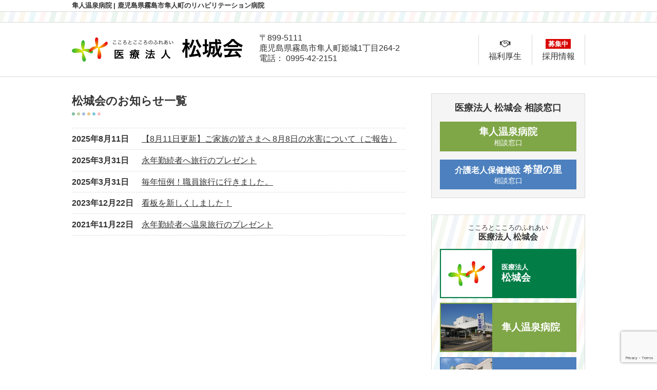

--- FILE ---
content_type: text/html; charset=UTF-8
request_url: https://hayato-onsen.jp/category/info-syogi/
body_size: 11993
content:
<!doctype html>
<html dir="ltr" lang="ja" prefix="og: https://ogp.me/ns#">
<head>
<!-- Global site tag (gtag.js) - Google Analytics -->
<script async src="https://www.googletagmanager.com/gtag/js?id=G-NB3JLGRBWQ"></script>
<script>
  window.dataLayer = window.dataLayer || [];
  function gtag(){dataLayer.push(arguments);}
  gtag('js', new Date());

gtag('config', 'UA-111244242-1');
  gtag('config', 'G-NB3JLGRBWQ');
</script>
<script type="text/javascript">
	(function(c,l,a,r,i,t,y){
		c[a]=c[a]||function(){(c[a].q=c[a].q||[]).push(arguments)};
		t=l.createElement(r);t.async=1;t.src="https://www.clarity.ms/tag/"+i;
		y=l.getElementsByTagName(r)[0];y.parentNode.insertBefore(t,y);
	})(window, document, "clarity", "script", "k2in2sas6c");
</script>
	<meta charset="UTF-8">
	<meta name="viewport" content="width=device-width, initial-scale=1">
	<link rel="profile" href="http://gmpg.org/xfn/11">

<script src="https://ajax.googleapis.com/ajax/libs/jquery/3.7.1/jquery.min.js"></script>

	
<!-- MapPress Easy Google Maps バージョン:2.47.1 PRO (http://www.wphostreviews.com/mappress) -->
<script type='text/javascript'>mapp = window.mapp || {}; mapp.data = [];</script>
<title>松城会 | 隼人温泉病院 | 鹿児島県霧島市隼人町のリハビリテーション病院 | 医療法人 松城会</title>
	<style>img:is([sizes="auto" i], [sizes^="auto," i]) { contain-intrinsic-size: 3000px 1500px }</style>
	
		<!-- All in One SEO 4.8.7 - aioseo.com -->
	<meta name="robots" content="max-image-preview:large" />
	<link rel="canonical" href="https://hayato-onsen.jp/category/info-syogi/" />
	<meta name="generator" content="All in One SEO (AIOSEO) 4.8.7" />
		<script type="application/ld+json" class="aioseo-schema">
			{"@context":"https:\/\/schema.org","@graph":[{"@type":"BreadcrumbList","@id":"https:\/\/hayato-onsen.jp\/category\/info-syogi\/#breadcrumblist","itemListElement":[{"@type":"ListItem","@id":"https:\/\/hayato-onsen.jp#listItem","position":1,"name":"Home","item":"https:\/\/hayato-onsen.jp","nextItem":{"@type":"ListItem","@id":"https:\/\/hayato-onsen.jp\/category\/info-syogi\/#listItem","name":"\u677e\u57ce\u4f1a"}},{"@type":"ListItem","@id":"https:\/\/hayato-onsen.jp\/category\/info-syogi\/#listItem","position":2,"name":"\u677e\u57ce\u4f1a","previousItem":{"@type":"ListItem","@id":"https:\/\/hayato-onsen.jp#listItem","name":"Home"}}]},{"@type":"CollectionPage","@id":"https:\/\/hayato-onsen.jp\/category\/info-syogi\/#collectionpage","url":"https:\/\/hayato-onsen.jp\/category\/info-syogi\/","name":"\u677e\u57ce\u4f1a | \u96bc\u4eba\u6e29\u6cc9\u75c5\u9662 | \u9e7f\u5150\u5cf6\u770c\u9727\u5cf6\u5e02\u96bc\u4eba\u753a\u306e\u30ea\u30cf\u30d3\u30ea\u30c6\u30fc\u30b7\u30e7\u30f3\u75c5\u9662 | \u533b\u7642\u6cd5\u4eba \u677e\u57ce\u4f1a","inLanguage":"ja","isPartOf":{"@id":"https:\/\/hayato-onsen.jp\/#website"},"breadcrumb":{"@id":"https:\/\/hayato-onsen.jp\/category\/info-syogi\/#breadcrumblist"}},{"@type":"Organization","@id":"https:\/\/hayato-onsen.jp\/#organization","name":"\u96bc\u4eba\u6e29\u6cc9\u75c5\u9662 | \u9e7f\u5150\u5cf6\u770c\u9727\u5cf6\u5e02\u96bc\u4eba\u753a\u306e\u30ea\u30cf\u30d3\u30ea\u30c6\u30fc\u30b7\u30e7\u30f3\u75c5\u9662 | \u533b\u7642\u6cd5\u4eba \u677e\u57ce\u4f1a","url":"https:\/\/hayato-onsen.jp\/"},{"@type":"WebSite","@id":"https:\/\/hayato-onsen.jp\/#website","url":"https:\/\/hayato-onsen.jp\/","name":"\u96bc\u4eba\u6e29\u6cc9\u75c5\u9662 | \u9e7f\u5150\u5cf6\u770c\u9727\u5cf6\u5e02\u96bc\u4eba\u753a\u306e\u30ea\u30cf\u30d3\u30ea\u30c6\u30fc\u30b7\u30e7\u30f3\u75c5\u9662 | \u533b\u7642\u6cd5\u4eba \u677e\u57ce\u4f1a","inLanguage":"ja","publisher":{"@id":"https:\/\/hayato-onsen.jp\/#organization"}}]}
		</script>
		<!-- All in One SEO -->

<link rel='dns-prefetch' href='//maps.googleapis.com' />
<link rel="alternate" type="application/rss+xml" title="隼人温泉病院 | 鹿児島県霧島市隼人町のリハビリテーション病院 | 医療法人 松城会 &raquo; フィード" href="https://hayato-onsen.jp/feed/" />
<link rel="alternate" type="application/rss+xml" title="隼人温泉病院 | 鹿児島県霧島市隼人町のリハビリテーション病院 | 医療法人 松城会 &raquo; コメントフィード" href="https://hayato-onsen.jp/comments/feed/" />
<link rel="alternate" type="application/rss+xml" title="隼人温泉病院 | 鹿児島県霧島市隼人町のリハビリテーション病院 | 医療法人 松城会 &raquo; 松城会 カテゴリーのフィード" href="https://hayato-onsen.jp/category/info-syogi/feed/" />
<script type="text/javascript">
/* <![CDATA[ */
window._wpemojiSettings = {"baseUrl":"https:\/\/s.w.org\/images\/core\/emoji\/16.0.1\/72x72\/","ext":".png","svgUrl":"https:\/\/s.w.org\/images\/core\/emoji\/16.0.1\/svg\/","svgExt":".svg","source":{"concatemoji":"https:\/\/hayato-onsen.jp\/wp-includes\/js\/wp-emoji-release.min.js?ver=6.8.3"}};
/*! This file is auto-generated */
!function(s,n){var o,i,e;function c(e){try{var t={supportTests:e,timestamp:(new Date).valueOf()};sessionStorage.setItem(o,JSON.stringify(t))}catch(e){}}function p(e,t,n){e.clearRect(0,0,e.canvas.width,e.canvas.height),e.fillText(t,0,0);var t=new Uint32Array(e.getImageData(0,0,e.canvas.width,e.canvas.height).data),a=(e.clearRect(0,0,e.canvas.width,e.canvas.height),e.fillText(n,0,0),new Uint32Array(e.getImageData(0,0,e.canvas.width,e.canvas.height).data));return t.every(function(e,t){return e===a[t]})}function u(e,t){e.clearRect(0,0,e.canvas.width,e.canvas.height),e.fillText(t,0,0);for(var n=e.getImageData(16,16,1,1),a=0;a<n.data.length;a++)if(0!==n.data[a])return!1;return!0}function f(e,t,n,a){switch(t){case"flag":return n(e,"\ud83c\udff3\ufe0f\u200d\u26a7\ufe0f","\ud83c\udff3\ufe0f\u200b\u26a7\ufe0f")?!1:!n(e,"\ud83c\udde8\ud83c\uddf6","\ud83c\udde8\u200b\ud83c\uddf6")&&!n(e,"\ud83c\udff4\udb40\udc67\udb40\udc62\udb40\udc65\udb40\udc6e\udb40\udc67\udb40\udc7f","\ud83c\udff4\u200b\udb40\udc67\u200b\udb40\udc62\u200b\udb40\udc65\u200b\udb40\udc6e\u200b\udb40\udc67\u200b\udb40\udc7f");case"emoji":return!a(e,"\ud83e\udedf")}return!1}function g(e,t,n,a){var r="undefined"!=typeof WorkerGlobalScope&&self instanceof WorkerGlobalScope?new OffscreenCanvas(300,150):s.createElement("canvas"),o=r.getContext("2d",{willReadFrequently:!0}),i=(o.textBaseline="top",o.font="600 32px Arial",{});return e.forEach(function(e){i[e]=t(o,e,n,a)}),i}function t(e){var t=s.createElement("script");t.src=e,t.defer=!0,s.head.appendChild(t)}"undefined"!=typeof Promise&&(o="wpEmojiSettingsSupports",i=["flag","emoji"],n.supports={everything:!0,everythingExceptFlag:!0},e=new Promise(function(e){s.addEventListener("DOMContentLoaded",e,{once:!0})}),new Promise(function(t){var n=function(){try{var e=JSON.parse(sessionStorage.getItem(o));if("object"==typeof e&&"number"==typeof e.timestamp&&(new Date).valueOf()<e.timestamp+604800&&"object"==typeof e.supportTests)return e.supportTests}catch(e){}return null}();if(!n){if("undefined"!=typeof Worker&&"undefined"!=typeof OffscreenCanvas&&"undefined"!=typeof URL&&URL.createObjectURL&&"undefined"!=typeof Blob)try{var e="postMessage("+g.toString()+"("+[JSON.stringify(i),f.toString(),p.toString(),u.toString()].join(",")+"));",a=new Blob([e],{type:"text/javascript"}),r=new Worker(URL.createObjectURL(a),{name:"wpTestEmojiSupports"});return void(r.onmessage=function(e){c(n=e.data),r.terminate(),t(n)})}catch(e){}c(n=g(i,f,p,u))}t(n)}).then(function(e){for(var t in e)n.supports[t]=e[t],n.supports.everything=n.supports.everything&&n.supports[t],"flag"!==t&&(n.supports.everythingExceptFlag=n.supports.everythingExceptFlag&&n.supports[t]);n.supports.everythingExceptFlag=n.supports.everythingExceptFlag&&!n.supports.flag,n.DOMReady=!1,n.readyCallback=function(){n.DOMReady=!0}}).then(function(){return e}).then(function(){var e;n.supports.everything||(n.readyCallback(),(e=n.source||{}).concatemoji?t(e.concatemoji):e.wpemoji&&e.twemoji&&(t(e.twemoji),t(e.wpemoji)))}))}((window,document),window._wpemojiSettings);
/* ]]> */
</script>
<style id='wp-emoji-styles-inline-css' type='text/css'>

	img.wp-smiley, img.emoji {
		display: inline !important;
		border: none !important;
		box-shadow: none !important;
		height: 1em !important;
		width: 1em !important;
		margin: 0 0.07em !important;
		vertical-align: -0.1em !important;
		background: none !important;
		padding: 0 !important;
	}
</style>
<link rel='stylesheet' id='wp-block-library-css' href='https://hayato-onsen.jp/wp-includes/css/dist/block-library/style.min.css?ver=6.8.3' type='text/css' media='all' />
<style id='classic-theme-styles-inline-css' type='text/css'>
/*! This file is auto-generated */
.wp-block-button__link{color:#fff;background-color:#32373c;border-radius:9999px;box-shadow:none;text-decoration:none;padding:calc(.667em + 2px) calc(1.333em + 2px);font-size:1.125em}.wp-block-file__button{background:#32373c;color:#fff;text-decoration:none}
</style>
<style id='global-styles-inline-css' type='text/css'>
:root{--wp--preset--aspect-ratio--square: 1;--wp--preset--aspect-ratio--4-3: 4/3;--wp--preset--aspect-ratio--3-4: 3/4;--wp--preset--aspect-ratio--3-2: 3/2;--wp--preset--aspect-ratio--2-3: 2/3;--wp--preset--aspect-ratio--16-9: 16/9;--wp--preset--aspect-ratio--9-16: 9/16;--wp--preset--color--black: #000000;--wp--preset--color--cyan-bluish-gray: #abb8c3;--wp--preset--color--white: #ffffff;--wp--preset--color--pale-pink: #f78da7;--wp--preset--color--vivid-red: #cf2e2e;--wp--preset--color--luminous-vivid-orange: #ff6900;--wp--preset--color--luminous-vivid-amber: #fcb900;--wp--preset--color--light-green-cyan: #7bdcb5;--wp--preset--color--vivid-green-cyan: #00d084;--wp--preset--color--pale-cyan-blue: #8ed1fc;--wp--preset--color--vivid-cyan-blue: #0693e3;--wp--preset--color--vivid-purple: #9b51e0;--wp--preset--gradient--vivid-cyan-blue-to-vivid-purple: linear-gradient(135deg,rgba(6,147,227,1) 0%,rgb(155,81,224) 100%);--wp--preset--gradient--light-green-cyan-to-vivid-green-cyan: linear-gradient(135deg,rgb(122,220,180) 0%,rgb(0,208,130) 100%);--wp--preset--gradient--luminous-vivid-amber-to-luminous-vivid-orange: linear-gradient(135deg,rgba(252,185,0,1) 0%,rgba(255,105,0,1) 100%);--wp--preset--gradient--luminous-vivid-orange-to-vivid-red: linear-gradient(135deg,rgba(255,105,0,1) 0%,rgb(207,46,46) 100%);--wp--preset--gradient--very-light-gray-to-cyan-bluish-gray: linear-gradient(135deg,rgb(238,238,238) 0%,rgb(169,184,195) 100%);--wp--preset--gradient--cool-to-warm-spectrum: linear-gradient(135deg,rgb(74,234,220) 0%,rgb(151,120,209) 20%,rgb(207,42,186) 40%,rgb(238,44,130) 60%,rgb(251,105,98) 80%,rgb(254,248,76) 100%);--wp--preset--gradient--blush-light-purple: linear-gradient(135deg,rgb(255,206,236) 0%,rgb(152,150,240) 100%);--wp--preset--gradient--blush-bordeaux: linear-gradient(135deg,rgb(254,205,165) 0%,rgb(254,45,45) 50%,rgb(107,0,62) 100%);--wp--preset--gradient--luminous-dusk: linear-gradient(135deg,rgb(255,203,112) 0%,rgb(199,81,192) 50%,rgb(65,88,208) 100%);--wp--preset--gradient--pale-ocean: linear-gradient(135deg,rgb(255,245,203) 0%,rgb(182,227,212) 50%,rgb(51,167,181) 100%);--wp--preset--gradient--electric-grass: linear-gradient(135deg,rgb(202,248,128) 0%,rgb(113,206,126) 100%);--wp--preset--gradient--midnight: linear-gradient(135deg,rgb(2,3,129) 0%,rgb(40,116,252) 100%);--wp--preset--font-size--small: 13px;--wp--preset--font-size--medium: 20px;--wp--preset--font-size--large: 36px;--wp--preset--font-size--x-large: 42px;--wp--preset--spacing--20: 0.44rem;--wp--preset--spacing--30: 0.67rem;--wp--preset--spacing--40: 1rem;--wp--preset--spacing--50: 1.5rem;--wp--preset--spacing--60: 2.25rem;--wp--preset--spacing--70: 3.38rem;--wp--preset--spacing--80: 5.06rem;--wp--preset--shadow--natural: 6px 6px 9px rgba(0, 0, 0, 0.2);--wp--preset--shadow--deep: 12px 12px 50px rgba(0, 0, 0, 0.4);--wp--preset--shadow--sharp: 6px 6px 0px rgba(0, 0, 0, 0.2);--wp--preset--shadow--outlined: 6px 6px 0px -3px rgba(255, 255, 255, 1), 6px 6px rgba(0, 0, 0, 1);--wp--preset--shadow--crisp: 6px 6px 0px rgba(0, 0, 0, 1);}:where(.is-layout-flex){gap: 0.5em;}:where(.is-layout-grid){gap: 0.5em;}body .is-layout-flex{display: flex;}.is-layout-flex{flex-wrap: wrap;align-items: center;}.is-layout-flex > :is(*, div){margin: 0;}body .is-layout-grid{display: grid;}.is-layout-grid > :is(*, div){margin: 0;}:where(.wp-block-columns.is-layout-flex){gap: 2em;}:where(.wp-block-columns.is-layout-grid){gap: 2em;}:where(.wp-block-post-template.is-layout-flex){gap: 1.25em;}:where(.wp-block-post-template.is-layout-grid){gap: 1.25em;}.has-black-color{color: var(--wp--preset--color--black) !important;}.has-cyan-bluish-gray-color{color: var(--wp--preset--color--cyan-bluish-gray) !important;}.has-white-color{color: var(--wp--preset--color--white) !important;}.has-pale-pink-color{color: var(--wp--preset--color--pale-pink) !important;}.has-vivid-red-color{color: var(--wp--preset--color--vivid-red) !important;}.has-luminous-vivid-orange-color{color: var(--wp--preset--color--luminous-vivid-orange) !important;}.has-luminous-vivid-amber-color{color: var(--wp--preset--color--luminous-vivid-amber) !important;}.has-light-green-cyan-color{color: var(--wp--preset--color--light-green-cyan) !important;}.has-vivid-green-cyan-color{color: var(--wp--preset--color--vivid-green-cyan) !important;}.has-pale-cyan-blue-color{color: var(--wp--preset--color--pale-cyan-blue) !important;}.has-vivid-cyan-blue-color{color: var(--wp--preset--color--vivid-cyan-blue) !important;}.has-vivid-purple-color{color: var(--wp--preset--color--vivid-purple) !important;}.has-black-background-color{background-color: var(--wp--preset--color--black) !important;}.has-cyan-bluish-gray-background-color{background-color: var(--wp--preset--color--cyan-bluish-gray) !important;}.has-white-background-color{background-color: var(--wp--preset--color--white) !important;}.has-pale-pink-background-color{background-color: var(--wp--preset--color--pale-pink) !important;}.has-vivid-red-background-color{background-color: var(--wp--preset--color--vivid-red) !important;}.has-luminous-vivid-orange-background-color{background-color: var(--wp--preset--color--luminous-vivid-orange) !important;}.has-luminous-vivid-amber-background-color{background-color: var(--wp--preset--color--luminous-vivid-amber) !important;}.has-light-green-cyan-background-color{background-color: var(--wp--preset--color--light-green-cyan) !important;}.has-vivid-green-cyan-background-color{background-color: var(--wp--preset--color--vivid-green-cyan) !important;}.has-pale-cyan-blue-background-color{background-color: var(--wp--preset--color--pale-cyan-blue) !important;}.has-vivid-cyan-blue-background-color{background-color: var(--wp--preset--color--vivid-cyan-blue) !important;}.has-vivid-purple-background-color{background-color: var(--wp--preset--color--vivid-purple) !important;}.has-black-border-color{border-color: var(--wp--preset--color--black) !important;}.has-cyan-bluish-gray-border-color{border-color: var(--wp--preset--color--cyan-bluish-gray) !important;}.has-white-border-color{border-color: var(--wp--preset--color--white) !important;}.has-pale-pink-border-color{border-color: var(--wp--preset--color--pale-pink) !important;}.has-vivid-red-border-color{border-color: var(--wp--preset--color--vivid-red) !important;}.has-luminous-vivid-orange-border-color{border-color: var(--wp--preset--color--luminous-vivid-orange) !important;}.has-luminous-vivid-amber-border-color{border-color: var(--wp--preset--color--luminous-vivid-amber) !important;}.has-light-green-cyan-border-color{border-color: var(--wp--preset--color--light-green-cyan) !important;}.has-vivid-green-cyan-border-color{border-color: var(--wp--preset--color--vivid-green-cyan) !important;}.has-pale-cyan-blue-border-color{border-color: var(--wp--preset--color--pale-cyan-blue) !important;}.has-vivid-cyan-blue-border-color{border-color: var(--wp--preset--color--vivid-cyan-blue) !important;}.has-vivid-purple-border-color{border-color: var(--wp--preset--color--vivid-purple) !important;}.has-vivid-cyan-blue-to-vivid-purple-gradient-background{background: var(--wp--preset--gradient--vivid-cyan-blue-to-vivid-purple) !important;}.has-light-green-cyan-to-vivid-green-cyan-gradient-background{background: var(--wp--preset--gradient--light-green-cyan-to-vivid-green-cyan) !important;}.has-luminous-vivid-amber-to-luminous-vivid-orange-gradient-background{background: var(--wp--preset--gradient--luminous-vivid-amber-to-luminous-vivid-orange) !important;}.has-luminous-vivid-orange-to-vivid-red-gradient-background{background: var(--wp--preset--gradient--luminous-vivid-orange-to-vivid-red) !important;}.has-very-light-gray-to-cyan-bluish-gray-gradient-background{background: var(--wp--preset--gradient--very-light-gray-to-cyan-bluish-gray) !important;}.has-cool-to-warm-spectrum-gradient-background{background: var(--wp--preset--gradient--cool-to-warm-spectrum) !important;}.has-blush-light-purple-gradient-background{background: var(--wp--preset--gradient--blush-light-purple) !important;}.has-blush-bordeaux-gradient-background{background: var(--wp--preset--gradient--blush-bordeaux) !important;}.has-luminous-dusk-gradient-background{background: var(--wp--preset--gradient--luminous-dusk) !important;}.has-pale-ocean-gradient-background{background: var(--wp--preset--gradient--pale-ocean) !important;}.has-electric-grass-gradient-background{background: var(--wp--preset--gradient--electric-grass) !important;}.has-midnight-gradient-background{background: var(--wp--preset--gradient--midnight) !important;}.has-small-font-size{font-size: var(--wp--preset--font-size--small) !important;}.has-medium-font-size{font-size: var(--wp--preset--font-size--medium) !important;}.has-large-font-size{font-size: var(--wp--preset--font-size--large) !important;}.has-x-large-font-size{font-size: var(--wp--preset--font-size--x-large) !important;}
:where(.wp-block-post-template.is-layout-flex){gap: 1.25em;}:where(.wp-block-post-template.is-layout-grid){gap: 1.25em;}
:where(.wp-block-columns.is-layout-flex){gap: 2em;}:where(.wp-block-columns.is-layout-grid){gap: 2em;}
:root :where(.wp-block-pullquote){font-size: 1.5em;line-height: 1.6;}
</style>
<link rel='stylesheet' id='contact-form-7-css' href='https://hayato-onsen.jp/wp-content/plugins/contact-form-7/includes/css/styles.css?ver=6.1.1' type='text/css' media='all' />
<link rel='stylesheet' id='mappress-css' href='https://hayato-onsen.jp/wp-content/plugins/mappress-google-maps-for-wordpress/css/mappress.css?ver=2.47.1' type='text/css' media='all' />
<link rel='stylesheet' id='tablepress-default-css' href='https://hayato-onsen.jp/wp-content/tablepress-combined.min.css?ver=15' type='text/css' media='all' />
<script type="text/javascript" src="https://maps.googleapis.com/maps/api/js?v=3&amp;libraries=places&amp;key=AIzaSyB7qedA4axuvkY9bafgvWNGkA3j0mdcBCs" id="mappress-gmaps-js"></script>
<script type="text/javascript" src="https://hayato-onsen.jp/wp-includes/js/jquery/jquery.min.js?ver=3.7.1" id="jquery-core-js"></script>
<script type="text/javascript" src="https://hayato-onsen.jp/wp-includes/js/jquery/jquery-migrate.min.js?ver=3.4.1" id="jquery-migrate-js"></script>
<script type="text/javascript" src="https://hayato-onsen.jp/wp-includes/js/underscore.min.js?ver=1.13.7" id="underscore-js"></script>
<script type="text/javascript" id="mappress-js-extra">
/* <![CDATA[ */
var mappl10n = {"dir_error":"Google\u306f\u3053\u308c\u3089\u306e\u4f4f\u6240\u9593\u306e\u30eb\u30fc\u30c8\u30fb\u4e57\u63db\u6848\u5185\u3092\u898b\u3064\u3051\u3089\u308c\u307e\u305b\u3093\u3067\u3057\u305f\u3002\u30eb\u30fc\u30c8\u304c\u306a\u3044\u304b\u3001\u30eb\u30fc\u30c8\u60c5\u5831\u304c\u5229\u7528\u3067\u304d\u307e\u305b\u3093\u3002","kml_error":"KML\u30d5\u30a1\u30a4\u30eb\u8aad\u307f\u8fbc\u307f\u30a8\u30e9\u30fc","no_address":"\u5408\u81f4\u3059\u308b\u4f4f\u6240\u304c\u3042\u308a\u307e\u305b\u3093\u3002","no_geolocate":"\u3042\u306a\u305f\u306e\u4f4d\u7f6e\u304c\u78ba\u8a8d\u3067\u304d\u307e\u305b\u3093\u3002","delete_prompt":"\u3053\u306ePOI\u3092\u524a\u9664\u3057\u307e\u3059\u304b\uff1f","delete_map_prompt":"\u3053\u306e\u5730\u56f3\u3092\u524a\u9664\u3057\u307e\u3059\u304b\uff1f","shape":"Shape","options":{"admin":false,"ajaxurl":"https:\/\/hayato-onsen.jp\/wp-admin\/admin-ajax.php","apiKey":"AIzaSyB7qedA4axuvkY9bafgvWNGkA3j0mdcBCs","debug":null,"iconsUrl":"https:\/\/hayato-onsen.jp\/wp-content\/uploads\/mappress\/icons\/","postid":24758,"pro":true,"siteUrl":"https:\/\/hayato-onsen.jp","standardIconsUrl":"https:\/\/hayato-onsen.jp\/wp-content\/plugins\/mappress-google-maps-for-wordpress\/pro\/standard_icons\/","country":"","defaultIcon":"","directions":"google","directionsServer":"https:\/\/maps.google.com","iconScale":["",""],"iwType":"iw","mashupBody":"poi","mashupClick":"post","poiZoom":"17","radius":15,"size":"0","sizes":[{"width":"100%","height":650},{"width":425,"height":350},{"width":640,"height":480}],"style":null,"styles":[]}};
/* ]]> */
</script>
<script type="text/javascript" src="https://hayato-onsen.jp/wp-content/plugins/mappress-google-maps-for-wordpress/js/mappress.min.js?ver=2.47.1" id="mappress-js"></script>
<link rel="https://api.w.org/" href="https://hayato-onsen.jp/wp-json/" /><link rel="alternate" title="JSON" type="application/json" href="https://hayato-onsen.jp/wp-json/wp/v2/categories/15" /><link rel="EditURI" type="application/rsd+xml" title="RSD" href="https://hayato-onsen.jp/xmlrpc.php?rsd" />
<meta name="generator" content="WordPress 6.8.3" />
<style type="text/css">.recentcomments a{display:inline !important;padding:0 !important;margin:0 !important;}</style>
<link rel="apple-touch-icon" sizes="180x180" href="https://hayato-onsen.jp/wp-content/themes/hayato201712/favicons/apple-touch-icon.png">
<link rel="icon" type="image/png" sizes="32x32" href="https://hayato-onsen.jp/wp-content/themes/hayato201712/favicons/favicon-32x32.png">
<link rel="icon" type="image/png" sizes="16x16" href="https://hayato-onsen.jp/wp-content/themes/hayato201712/favicons/favicon-16x16.png">
<link rel="manifest" href="https://hayato-onsen.jp/wp-content/themes/hayato201712/favicons/manifest.json">
<link rel="mask-icon" href="https://hayato-onsen.jp/wp-content/themes/hayato201712/favicons/safari-pinned-tab.svg" color="#7fa647">
<meta name="theme-color" content="#ffffff">

	<link href="https://maxcdn.bootstrapcdn.com/font-awesome/4.7.0/css/font-awesome.min.css" rel="stylesheet" integrity="sha384-wvfXpqpZZVQGK6TAh5PVlGOfQNHSoD2xbE+QkPxCAFlNEevoEH3Sl0sibVcOQVnN" crossorigin="anonymous">

<link rel="stylesheet" href="https://hayato-onsen.jp/wp-content/themes/hayato201712/style.css?1766107379" type="text/css" />

<link rel="stylesheet" type="text/css" href="https://hayato-onsen.jp/wp-content/themes/hayato201712/responsive.css?20260121165839"/>


<link rel="stylesheet" type="text/css" href="https://hayato-onsen.jp/wp-content/themes/hayato201712/css/slick.css"/>
<link rel="stylesheet" type="text/css" href="https://hayato-onsen.jp/wp-content/themes/hayato201712/css/slick-theme.css"/>
<style type="text/css">
body
{
	opacity: 0;
}

</style>
<script type="text/javascript">
$(window).on('load', function() {
	setTimeout(function(){
		 $('body').css({opacity:0}).each(function(i){
			$(this).delay(100 * i).animate({opacity:1}, 500);
		});
	},100);
	setTimeout(function(){
		$('.syogikai-main img').animate({opacity:1}, 1000);
	},800);
	setTimeout(function(){
		$('.syogikai-main strong').animate({opacity:1}, 1500);
	},1800);
});

$(function() {
	var ua = navigator.userAgent;
	if((ua.indexOf('iPhone') > 0) || ua.indexOf('iPod') > 0 || (ua.indexOf('Android') > 0 && ua.indexOf('Mobile') > 0)){
		$('head').prepend('<meta name="viewport" content="width=device-width,initial-scale=1">');
	} else {
		$('head').prepend('<meta name="viewport" content="width=1040">');
	}

	$(".page-top img").on("click",function(){
		$('html,body').animate({ scrollTop: 0 }, 'fast');
		return false;
	});

	$(".cate ul li").on("click",function(){
		$(".cate ul li").removeClass("tab_active");
		$(this).addClass("tab_active");
		$(".tab_content").hide();
		$($("span", this).attr("title")).fadeIn("slow");
	});
	$(".active").on("click");

	$(".header-menu-ul .menu-item-has-children").hover(
		function () {
			$(">ul:not(:animated)", this).slideDown("500");
		},
		function () {
			$(">ul", this).slideUp(300);
		}
	);

	$(".menu-trigger-wrapper").on("click",function(){
		if ($('.page-menu').css('display') == 'none') {
			$('.page-menu').fadeIn('slow');
		} else {
			$('.page-menu').fadeOut('slow');
		}
		$(".menu-trigger").toggleClass('active');
	});

	$('.page-menu').on('click', function() {
		if (!$(event.target).closest('.sp-menu-list li a').length)
		{
			$('.page-menu').fadeOut('slow');
			$(".menu-trigger").toggleClass('active');
		}
	});

});

</script>
</head>

<body>


<div class="menu-trigger-wrapper syogi-menu-trigger-wrapper">
	<span class="menu-trigger">
		<span></span>
		<span></span>
		<span></span>
		<strong>MENU</strong>
	</span>
</div>

<div class="page-menu">
	<div class="content-in">

								<h1 class="logo-sp"><small></small></h1>
		
		

		<div class="side-group-link">
			<header><strong><small>こころとこころのふれあい</small>医療法人 松城会</strong></header>

			<section class="side-group-link-syogikai">
				<a href="https://hayato-onsen.jp/syogikai">
					<img src="https://hayato-onsen.jp/wp-content/themes/hayato201712/img/g-0.png" alt="医療法人 松城会">
					<h1><small>医療法人</small>松城会</h1>
				</a>
			</section>

			<section class="side-group-link-hayato">
				<a href="https://hayato-onsen.jp/">
					<img src="https://hayato-onsen.jp/wp-content/themes/hayato201712/img/g-1.jpg" alt="隼人温泉病院">
					<h1>隼人温泉病院</h1>
				</a>
			</section>
			<section class="side-group-link-sato">
				<a href="https://hayato-onsen.jp/sato">
					<img src="https://hayato-onsen.jp/wp-content/themes/hayato201712/img/g-2.jpg" alt="介護老人保健施設 希望の里">
					<h1><small>介護老人保健施設</small>希望の里</h1>
				</a>
			</section>
			<section class="side-group-link-yuyu">
				<a href="https://hayato-onsen.jp/yuyu">
					<img src="https://hayato-onsen.jp/wp-content/themes/hayato201712/img/g-3.jpg" alt="グループホーム ゆうゆう">
					<h1><small>グループホーム</small>ゆうゆう</h1>
				</a>
			</section>
			<section class="side-group-link-himegi">
				<a href="https://hayato-onsen.jp/himegi">
					<img src="https://hayato-onsen.jp/wp-content/themes/hayato201712/img/g-4.jpg" alt="訪問看護ステーション 姫城">
					<h1><small>訪問看護ステーション</small>姫城</h1>
				</a>
			</section>
			<section class="side-group-link-homesato">
				<a href="https://hayato-onsen.jp/homesato">
					<img src="https://hayato-onsen.jp/wp-content/themes/hayato201712/img/g-54.jpg" alt="居宅介護支援事業所 希望の里">
					<h1><small>居宅介護支援事業所</small>希望の里</h1>
				</a>
			</section>

		</div>

	</div>
</div>


<div class="header-key">
	<div class="content-in">
		<h1>隼人温泉病院</h1><h2> | 鹿児島県霧島市隼人町のリハビリテーション病院 </h2>
	</div>
</div>


<div class="header-content">
	<div class="header-in meta-content">
		<div class="content-in">

					<h1 class="logo-syogi">
				<a href="https://hayato-onsen.jp/"><img src="https://hayato-onsen.jp/wp-content/themes/hayato201712/img/logo-s.svg" alt="医療法人 松城会" width="253"></a>
			</h1>
					<address>
				<span>
				〒899-5111<br>
				鹿児島県霧島市隼人町姫城1丁目264-2<br>
				電話： 0995-42-2151
				</span>
			</address>
			<ul class="a-c-ul">
				<li>
					<!-- <a href="https://hayato-onsen.jp/access"><i class="fa fa-map-marker" aria-hidden="true"></i><span>アクセス</span></a> -->
					<a href="https://hayato-onsen.jp/welfare"><i class="fa fa-handshake-o" aria-hidden="true"></i><span>福利厚生</span></a>
				</li>
				<li>
					<!-- <a href="https://hayato-onsen.jp/contact"><i class="fa fa-phone" aria-hidden="true"></i><i class="fa fa-envelope" aria-hidden="true"></i><span>お問い合わせ</span></a> -->
					<a href="https://hayato-onsen.jp/recruit"><small>募集中</small><span>採用情報</span></a>
				</li>
			</ul>
		</div>
	</div>
</div>











<div class="main-content">
	<div class="content-in">

		<div class="main-content-main main-content-syogi">


		
			<header class="main-content-header syogi-header">
				<h1>松城会のお知らせ一覧</h1>
			</header>

				

				<div class="index_info_list">
					<ul>
											<li>
							<header><time>2025年8月11日</time>
							</header>
							<p><a href="https://hayato-onsen.jp/2025/08/11/24758/">【8月11日更新】ご家族の皆さまへ 8月8日の水害について（ご報告）</a></p>
						</li>
											<li>
							<header><time>2025年3月31日</time>
							</header>
							<p><a href="https://hayato-onsen.jp/2025/03/31/24569/">永年勤続者へ旅行のプレゼント</a></p>
						</li>
											<li>
							<header><time>2025年3月31日</time>
							</header>
							<p><a href="https://hayato-onsen.jp/2025/03/31/24585/">毎年恒例！職員旅行に行きました。</a></p>
						</li>
											<li>
							<header><time>2023年12月22日</time>
							</header>
							<p><a href="https://hayato-onsen.jp/2023/12/22/24084/">看板を新しくしました！</a></p>
						</li>
											<li>
							<header><time>2021年11月22日</time>
							</header>
							<p><a href="https://hayato-onsen.jp/2021/11/22/2753/">永年勤続者へ温泉旅行のプレゼント</a></p>
						</li>
										</ul>
				</div>


											
		

		</div>

		<div class="main-content-sub">
			

<div class="group-side">
<!-- 	<ul>
		<li class="side-chiki">
			<a href="https://hayato-onsen.jp/introduction/regional-cooperation"><img src="https://hayato-onsen.jp/wp-content/themes/hayato201712/img/side-chi.png" alt="地域連携室"></a>
		</li>
		<li class="side-sato">
			<a href="https://hayato-onsen.jp/sato/consultation"><img src="https://hayato-onsen.jp/wp-content/themes/hayato201712/img/side-so.jpg" alt="介護老人保健施設 希望の里 相談窓口"></a>
		</li>
	</ul>
 -->

	<div class="consultation-link">
		<header>医療法人 松城会 相談窓口</header>
		<ul>
			<li class="c-hayato">
				<a href="https://hayato-onsen.jp/introduction/regional-cooperation">隼人温泉病院<span>相談窓口</span></a>
			</li>
			<li class="c-sato">
				<a href="https://hayato-onsen.jp/sato/consultation"><small>介護老人保健施設</small> 希望の里<span>相談窓口</span></a>
			</li>
		</ul>
	</div>



	<div class="side-group-link">
		<header><strong><small>こころとこころのふれあい</small>医療法人 松城会</strong></header>

		<section class="side-group-link-syogikai">
			<a href="https://hayato-onsen.jp/syogikai">
				<img src="https://hayato-onsen.jp/wp-content/themes/hayato201712/img/g-0.png" alt="医療法人 松城会">
				<h1><small>医療法人</small>松城会</h1>
			</a>
		</section>

		<section class="side-group-link-hayato">
			<a href="https://hayato-onsen.jp/">
				<img src="https://hayato-onsen.jp/wp-content/themes/hayato201712/img/g-1.jpg" alt="隼人温泉病院">
				<h1>隼人温泉病院</h1>
			</a>
		</section>
		<section class="side-group-link-sato">
			<a href="https://hayato-onsen.jp/sato">
				<img src="https://hayato-onsen.jp/wp-content/themes/hayato201712/img/g-2.jpg" alt="介護老人保健施設 希望の里">
				<h1><small>介護老人保健施設</small>希望の里</h1>
			</a>
		</section>
		<section class="side-group-link-yuyu">
			<a href="https://hayato-onsen.jp/yuyu">
				<img src="https://hayato-onsen.jp/wp-content/themes/hayato201712/img/g-3.jpg" alt="グループホーム 「ゆうゆう」">
				<h1><small>グループホーム</small>「ゆうゆう」</h1>
			</a>
		</section>
		<section class="side-group-link-himegi">
			<a href="https://hayato-onsen.jp/himegi">
				<img src="https://hayato-onsen.jp/wp-content/themes/hayato201712/img/g-4.jpg" alt="訪問看護ステーション 姫城">
				<h1><small>訪問看護ステーション</small>姫城</h1>
			</a>
		</section>
		<section class="side-group-link-homesato">
			<a href="https://hayato-onsen.jp/homesato">
				<img src="https://hayato-onsen.jp/wp-content/themes/hayato201712/img/g-54.jpg" alt="居宅介護支援事業所 希望の里">
				<h1><small>居宅介護支援事業所</small>希望の里</h1>
			</a>
		</section>

	</div>

	<div class="other-link">
		<ul>
			<li class="side-insta">
				<a href="https://www.instagram.com/hayatoonsen_hospital/" target="_blank" rel="noopener noreferrer">
					<img src="https://hayato-onsen.jp/wp-content/themes/hayato201712/img/ins_hayato.jpg" alt="介護老人保健施設 希望の里" class="instagram-icon">隼人温泉病院<img src="https://hayato-onsen.jp/wp-content/themes/hayato201712/img/sns-instagram.png" alt="instagram" width="20" class="instagram-logo">
				</a>
			</li>
			<li class="side-insta">
				<a href="https://www.instagram.com/kibounosato_rouken/" target="_blank" rel="noopener noreferrer">
					<img src="https://hayato-onsen.jp/wp-content/themes/hayato201712/img/ins_kibou.jpg" alt="介護老人保健施設 希望の里" class="instagram-icon">介護老人保健施設 希望の里<img src="https://hayato-onsen.jp/wp-content/themes/hayato201712/img/sns-instagram.png" alt="instagram" width="20" class="instagram-logo">
				</a>
			</li>
			<li class="side-insta">
				<a href="https://www.instagram.com/guru_pu.home.yu_yu/" target="_blank" rel="noopener noreferrer">
					<img src="https://hayato-onsen.jp/wp-content/themes/hayato201712/img/ins_yuyu.jpg" alt="グループホーム「ゆうゆう」" class="instagram-icon">グループホーム 「ゆうゆう」<img src="https://hayato-onsen.jp/wp-content/themes/hayato201712/img/sns-instagram.png" alt="instagram" width="20" class="instagram-logo">
				</a>
			</li>
		</ul>

	</div>


		<a href="https://hayato-onsen.jp/scholarship-student">
		<img src="https://hayato-onsen.jp/wp-content/themes/hayato201712/img/ss_side_2026.png" alt="奨学生募集中" style="margin-bottom:1rem;">
	</a>
	<a href="https://hayato-onsen.jp/recruit">
		<img src="https://hayato-onsen.jp/wp-content/themes/hayato201712/img/20260331_1.png" alt="看護師・介護師支度金20万円支給" style="margin-bottom:1rem;">
	</a>
	<div class="side-recruit">
		<a href="https://hayato-onsen.jp/recruit">
			<img src="https://hayato-onsen.jp/wp-content/themes/hayato201712/img/side_re_202312.png" alt="松城会 職員募集">
			<footer>

			<div><strong>隼人温泉病院</strong><p>看護師、<br>介護福祉士・介護職、<br>薬剤師</p></div><div><strong>介護老人保健施設 希望の里</strong><p>介護福祉士・介護職</p></div>
			</footer>
		</a>
	</div>

	
</div>
		</div>

	</div>
</div>






<div class="footer-content">
	<div class="footer-in meta-content">
		<div class="content-in">
					<h1 class="logo-syogi">
				<a href="https://hayato-onsen.jp/"><img src="https://hayato-onsen.jp/wp-content/themes/hayato201712/img/logo-s.svg" alt="医療法人 松城会" width="253"></a>
			</h1>
					<address>
				〒899-5111<br>
				鹿児島県霧島市隼人町姫城1丁目264-2<br>
				電話： 0995-42-2151
			</address>
			<ul class="a-c-ul">
				<li>
					<a href="https://hayato-onsen.jp/access"><i class="fa fa-map-marker" aria-hidden="true"></i><span>アクセス</span></a>
				</li>
				<li>
					<!-- <a href="https://hayato-onsen.jp/contact"><i class="fa fa-phone" aria-hidden="true"></i><i class="fa fa-envelope" aria-hidden="true"></i><span>お問い合わせ</span></a> -->
					<a href="https://hayato-onsen.jp/recruit"><small>募集中</small><span>採用情報</span></a>
				</li>
			</ul>
		</div>
	</div>
</div>


<div class="footer-menu">
	<div class="content-in">
		<div class="footer-menu-box-wrapper">
		<div class="footer-menu-box footer-menu-s">
			<section class="footer-menu-hayato">
				<header>
					<h1>
						<a href="https://hayato-onsen.jp/">隼人温泉病院</a>
					</h1>
				</header>
				<footer>
					<div class="footer-menu-nest-ul">
					<div class="menu-hayato-menu-footer-container"><nav><ul id="menu-hayato-menu-footer" class="footer-menu-ul"><li id="menu-item-1164" class="menu-item menu-item-type-post_type menu-item-object-page menu-item-has-children menu-item-1164"><a href="https://hayato-onsen.jp/introduction/"><span>病院のご案内</span></a>
<ul class="sub-menu">
	<li id="menu-item-1169" class="menu-item menu-item-type-post_type menu-item-object-page menu-item-1169"><a href="https://hayato-onsen.jp/introduction/hospital-ward/"><span>病棟のご案内</span></a></li>
	<li id="menu-item-1168" class="menu-item menu-item-type-post_type menu-item-object-page menu-item-1168"><a href="https://hayato-onsen.jp/introduction/inspection/"><span>検査のご案内</span></a></li>
	<li id="menu-item-1443" class="menu-item menu-item-type-post_type menu-item-object-page menu-item-1443"><a href="https://hayato-onsen.jp/introduction/rehabilitation/"><span>リハビリテーション</span></a></li>
	<li id="menu-item-1503" class="menu-item menu-item-type-post_type menu-item-object-page menu-item-1503"><a href="https://hayato-onsen.jp/introduction/outpatient-rehabilitation/"><span>通所リハビリテーション</span></a></li>
	<li id="menu-item-1878" class="menu-item menu-item-type-post_type menu-item-object-page menu-item-1878"><a href="https://hayato-onsen.jp/introduction/visit-rehabilitation/"><span>訪問リハビリテーション</span></a></li>
	<li id="menu-item-1167" class="menu-item menu-item-type-post_type menu-item-object-page menu-item-1167"><a href="https://hayato-onsen.jp/introduction/regional-cooperation/"><span>地域連携室</span></a></li>
	<li id="menu-item-1166" class="menu-item menu-item-type-post_type menu-item-object-page menu-item-1166"><a href="https://hayato-onsen.jp/introduction/home-support/"><span>在宅支援</span></a></li>
	<li id="menu-item-1170" class="menu-item menu-item-type-post_type menu-item-object-page menu-item-1170"><a href="https://hayato-onsen.jp/introduction/non-smoking-foreign/"><span>禁煙外来について</span></a></li>
	<li id="menu-item-23705" class="menu-item menu-item-type-post_type menu-item-object-page menu-item-23705"><a href="https://hayato-onsen.jp/introduction/foot-care-outpatient/"><span>フットケア外来</span></a></li>
	<li id="menu-item-23806" class="menu-item menu-item-type-post_type menu-item-object-page menu-item-23806"><a href="https://hayato-onsen.jp/introduction/diabetes/"><span>糖尿病外来</span></a></li>
	<li id="menu-item-24300" class="menu-item menu-item-type-post_type menu-item-object-page menu-item-24300"><a href="https://hayato-onsen.jp/introduction/urology/"><span>泌尿器科</span></a></li>
	<li id="menu-item-23963" class="menu-item menu-item-type-post_type menu-item-object-page menu-item-23963"><a href="https://hayato-onsen.jp/online-medical-treatment/"><span>オンライン診療のご案内</span></a></li>
</ul>
</li>
</ul></nav></div>					</div>
					<div class="footer-menu-nest-ul">
					<div class="menu-hayato-menu-footer-2-container"><nav><ul id="menu-hayato-menu-footer-2" class="footer-menu-ul"><li id="menu-item-24561" class="menu-item menu-item-type-post_type menu-item-object-page menu-item-24561"><a href="https://hayato-onsen.jp/doctor/"><span>医師の紹介</span></a></li>
<li id="menu-item-22802" class="menu-item menu-item-type-post_type menu-item-object-page menu-item-22802"><a href="https://hayato-onsen.jp/medical-courses/"><span>診療科目・診療時間</span></a></li>
<li id="menu-item-22801" class="menu-item menu-item-type-post_type menu-item-object-page menu-item-has-children menu-item-22801"><a href="https://hayato-onsen.jp/hospitalization/"><span>入院のご案内</span></a>
<ul class="sub-menu">
	<li id="menu-item-24802" class="menu-item menu-item-type-post_type menu-item-object-page menu-item-24802"><a href="https://hayato-onsen.jp/hospitalization/menkai/"><span>面会について</span></a></li>
</ul>
</li>
<li id="menu-item-24717" class="menu-item menu-item-type-post_type menu-item-object-page menu-item-24717"><a href="https://hayato-onsen.jp/request/"><span>患者様へのお願い</span></a></li>
<li id="menu-item-24560" class="menu-item menu-item-type-post_type menu-item-object-page menu-item-24560"><a href="https://hayato-onsen.jp/disclosure/"><span>情報公開</span></a></li>
</ul></nav></div>					</div>
				</footer>
			</section>
		</div>
		<div class="footer-menu-box footer-menu-s">
			<section class="footer-menu-sato">
				<header>
					<h1>
						<a href="https://hayato-onsen.jp/sato"><small>介護老人保健施設</small>希望の里</a>
					</h1>
				</header>
				<div class="menu-sato-menu-container"><nav><ul id="menu-sato-menu" class="footer-menu-ul"><li id="menu-item-433" class="menu-item menu-item-type-post_type menu-item-object-page menu-item-433"><a href="https://hayato-onsen.jp/sato/about/"><span>施設概要</span></a></li>
<li id="menu-item-112" class="menu-item menu-item-type-post_type menu-item-object-page menu-item-112"><a href="https://hayato-onsen.jp/sato/service/"><span>サービス内容</span></a></li>
<li id="menu-item-362" class="menu-item menu-item-type-post_type menu-item-object-page menu-item-362"><a href="https://hayato-onsen.jp/sato/prace-admission/"><span>入所</span></a></li>
<li id="menu-item-364" class="menu-item menu-item-type-post_type menu-item-object-page menu-item-364"><a href="https://hayato-onsen.jp/sato/prace-short-term/"><span>短期入所療養介護</span></a></li>
<li id="menu-item-358" class="menu-item menu-item-type-post_type menu-item-object-page menu-item-358"><a href="https://hayato-onsen.jp/sato/prace-preventive-care/"><span>介護予防短期入所療養介護</span></a></li>
<li id="menu-item-366" class="menu-item menu-item-type-post_type menu-item-object-page menu-item-366"><a href="https://hayato-onsen.jp/sato/prace-outpatient-rehabilitation/"><span>通所リハビリテーション</span></a></li>
<li id="menu-item-360" class="menu-item menu-item-type-post_type menu-item-object-page menu-item-360"><a href="https://hayato-onsen.jp/sato/prace-preventive-care-outpatient/"><span>介護予防通所リハビリテーション</span></a></li>
<li id="menu-item-119" class="menu-item menu-item-type-post_type menu-item-object-page menu-item-119"><a href="https://hayato-onsen.jp/sato/flow-of-day/"><span>1日の流れ</span></a></li>
<li id="menu-item-113" class="menu-item menu-item-type-post_type menu-item-object-page menu-item-113"><a href="https://hayato-onsen.jp/sato/annual-events/"><span>年間行事</span></a></li>
<li id="menu-item-372" class="menu-item menu-item-type-post_type menu-item-object-page menu-item-372"><a href="https://hayato-onsen.jp/sato/consultation/"><span>相談窓口</span></a></li>
<li id="menu-item-24499" class="menu-item menu-item-type-post_type menu-item-object-page menu-item-24499"><a href="https://hayato-onsen.jp/sato/policy/"><span>個人情報の利用目的</span></a></li>
<li id="menu-item-24500" class="menu-item menu-item-type-post_type menu-item-object-page menu-item-24500"><a href="https://hayato-onsen.jp/sato/prescribed-disease/"><span>所定疾患施設療養費算定について</span></a></li>
<li id="menu-item-102" class="menu-item menu-item-type-custom menu-item-object-custom menu-item-102"><a href="https://hayato-onsen.jp/sato/tayori/"><span>里の便り</span></a></li>
</ul></nav></div>
			</section>
		</div>
		<!-- <div class="footer-menu-box footer-menu-s">
		</div> -->
		<div class="footer-menu-box footer-menu-s">
			<section class="footer-menu-yuyu">
				<header>
					<h1>
						<a href="https://hayato-onsen.jp/yuyu"><small>グループホーム</small>「ゆうゆう」</a>
					</h1>
				</header>
				<div class="menu-yuyu-menu-container"><nav><ul id="menu-yuyu-menu" class="footer-menu-ul"><li id="menu-item-431" class="menu-item menu-item-type-post_type menu-item-object-page menu-item-431"><a href="https://hayato-onsen.jp/yuyu/"><span>グループホーム「ゆうゆう」</span></a></li>
<li id="menu-item-354" class="menu-item menu-item-type-post_type menu-item-object-page menu-item-354"><a href="https://hayato-onsen.jp/yuyu/residents/"><span>入居について</span></a></li>
<li id="menu-item-356" class="menu-item menu-item-type-post_type menu-item-object-page menu-item-356"><a href="https://hayato-onsen.jp/yuyu/facility/"><span>設備紹介</span></a></li>
<li id="menu-item-357" class="menu-item menu-item-type-custom menu-item-object-custom menu-item-357"><a href="https://hayato-onsen.jp/yuyu/tayori/"><span>ゆうゆう便り</span></a></li>
</ul></nav></div>			</section>
			<section class="footer-menu-himegi">
				<header>
					<h1>
						<a href="https://hayato-onsen.jp/himegi"><small>訪問看護ステーション</small>姫城</a>
					</h1>
				</header>
			</section>
			<section class="footer-menu-homesato">
				<header>
					<h1>
						<a href="https://hayato-onsen.jp/homesato"><small>居宅介護支援事業所</small>希望の里</a>
					</h1>
				</header>
			</section>
		</div>
		</div>
	</div>
</div>

<div class="footer-copy">
	<div class="content-in">
		<small>Copyright© Hayato Onsen Hospital All right reserved.</small>
	</div>
</div>
<script type="speculationrules">
{"prefetch":[{"source":"document","where":{"and":[{"href_matches":"\/*"},{"not":{"href_matches":["\/wp-*.php","\/wp-admin\/*","\/wp-content\/uploads\/*","\/wp-content\/*","\/wp-content\/plugins\/*","\/wp-content\/themes\/hayato201712\/*","\/*\\?(.+)"]}},{"not":{"selector_matches":"a[rel~=\"nofollow\"]"}},{"not":{"selector_matches":".no-prefetch, .no-prefetch a"}}]},"eagerness":"conservative"}]}
</script>
<script type="text/javascript" src="https://hayato-onsen.jp/wp-includes/js/dist/hooks.min.js?ver=4d63a3d491d11ffd8ac6" id="wp-hooks-js"></script>
<script type="text/javascript" src="https://hayato-onsen.jp/wp-includes/js/dist/i18n.min.js?ver=5e580eb46a90c2b997e6" id="wp-i18n-js"></script>
<script type="text/javascript" id="wp-i18n-js-after">
/* <![CDATA[ */
wp.i18n.setLocaleData( { 'text direction\u0004ltr': [ 'ltr' ] } );
/* ]]> */
</script>
<script type="text/javascript" src="https://hayato-onsen.jp/wp-content/plugins/contact-form-7/includes/swv/js/index.js?ver=6.1.1" id="swv-js"></script>
<script type="text/javascript" id="contact-form-7-js-translations">
/* <![CDATA[ */
( function( domain, translations ) {
	var localeData = translations.locale_data[ domain ] || translations.locale_data.messages;
	localeData[""].domain = domain;
	wp.i18n.setLocaleData( localeData, domain );
} )( "contact-form-7", {"translation-revision-date":"2025-08-05 08:50:03+0000","generator":"GlotPress\/4.0.1","domain":"messages","locale_data":{"messages":{"":{"domain":"messages","plural-forms":"nplurals=1; plural=0;","lang":"ja_JP"},"This contact form is placed in the wrong place.":["\u3053\u306e\u30b3\u30f3\u30bf\u30af\u30c8\u30d5\u30a9\u30fc\u30e0\u306f\u9593\u9055\u3063\u305f\u4f4d\u7f6e\u306b\u7f6e\u304b\u308c\u3066\u3044\u307e\u3059\u3002"],"Error:":["\u30a8\u30e9\u30fc:"]}},"comment":{"reference":"includes\/js\/index.js"}} );
/* ]]> */
</script>
<script type="text/javascript" id="contact-form-7-js-before">
/* <![CDATA[ */
var wpcf7 = {
    "api": {
        "root": "https:\/\/hayato-onsen.jp\/wp-json\/",
        "namespace": "contact-form-7\/v1"
    }
};
/* ]]> */
</script>
<script type="text/javascript" src="https://hayato-onsen.jp/wp-content/plugins/contact-form-7/includes/js/index.js?ver=6.1.1" id="contact-form-7-js"></script>
<script type="text/javascript" src="https://hayato-onsen.jp/wp-content/themes/hayato201712/js/navigation.js?ver=20151215" id="hayato201712-navigation-js"></script>
<script type="text/javascript" src="https://hayato-onsen.jp/wp-content/themes/hayato201712/js/skip-link-focus-fix.js?ver=20151215" id="hayato201712-skip-link-focus-fix-js"></script>
<script type="text/javascript" src="https://www.google.com/recaptcha/api.js?render=6LfoO8QgAAAAADOth5OMOKDnnoCn9mzc1iqGnRb-&amp;ver=3.0" id="google-recaptcha-js"></script>
<script type="text/javascript" src="https://hayato-onsen.jp/wp-includes/js/dist/vendor/wp-polyfill.min.js?ver=3.15.0" id="wp-polyfill-js"></script>
<script type="text/javascript" id="wpcf7-recaptcha-js-before">
/* <![CDATA[ */
var wpcf7_recaptcha = {
    "sitekey": "6LfoO8QgAAAAADOth5OMOKDnnoCn9mzc1iqGnRb-",
    "actions": {
        "homepage": "homepage",
        "contactform": "contactform"
    }
};
/* ]]> */
</script>
<script type="text/javascript" src="https://hayato-onsen.jp/wp-content/plugins/contact-form-7/modules/recaptcha/index.js?ver=6.1.1" id="wpcf7-recaptcha-js"></script>


</body>
</html>


--- FILE ---
content_type: text/html; charset=utf-8
request_url: https://www.google.com/recaptcha/api2/anchor?ar=1&k=6LfoO8QgAAAAADOth5OMOKDnnoCn9mzc1iqGnRb-&co=aHR0cHM6Ly9oYXlhdG8tb25zZW4uanA6NDQz&hl=en&v=PoyoqOPhxBO7pBk68S4YbpHZ&size=invisible&anchor-ms=20000&execute-ms=30000&cb=sr3089ux4nqj
body_size: 48637
content:
<!DOCTYPE HTML><html dir="ltr" lang="en"><head><meta http-equiv="Content-Type" content="text/html; charset=UTF-8">
<meta http-equiv="X-UA-Compatible" content="IE=edge">
<title>reCAPTCHA</title>
<style type="text/css">
/* cyrillic-ext */
@font-face {
  font-family: 'Roboto';
  font-style: normal;
  font-weight: 400;
  font-stretch: 100%;
  src: url(//fonts.gstatic.com/s/roboto/v48/KFO7CnqEu92Fr1ME7kSn66aGLdTylUAMa3GUBHMdazTgWw.woff2) format('woff2');
  unicode-range: U+0460-052F, U+1C80-1C8A, U+20B4, U+2DE0-2DFF, U+A640-A69F, U+FE2E-FE2F;
}
/* cyrillic */
@font-face {
  font-family: 'Roboto';
  font-style: normal;
  font-weight: 400;
  font-stretch: 100%;
  src: url(//fonts.gstatic.com/s/roboto/v48/KFO7CnqEu92Fr1ME7kSn66aGLdTylUAMa3iUBHMdazTgWw.woff2) format('woff2');
  unicode-range: U+0301, U+0400-045F, U+0490-0491, U+04B0-04B1, U+2116;
}
/* greek-ext */
@font-face {
  font-family: 'Roboto';
  font-style: normal;
  font-weight: 400;
  font-stretch: 100%;
  src: url(//fonts.gstatic.com/s/roboto/v48/KFO7CnqEu92Fr1ME7kSn66aGLdTylUAMa3CUBHMdazTgWw.woff2) format('woff2');
  unicode-range: U+1F00-1FFF;
}
/* greek */
@font-face {
  font-family: 'Roboto';
  font-style: normal;
  font-weight: 400;
  font-stretch: 100%;
  src: url(//fonts.gstatic.com/s/roboto/v48/KFO7CnqEu92Fr1ME7kSn66aGLdTylUAMa3-UBHMdazTgWw.woff2) format('woff2');
  unicode-range: U+0370-0377, U+037A-037F, U+0384-038A, U+038C, U+038E-03A1, U+03A3-03FF;
}
/* math */
@font-face {
  font-family: 'Roboto';
  font-style: normal;
  font-weight: 400;
  font-stretch: 100%;
  src: url(//fonts.gstatic.com/s/roboto/v48/KFO7CnqEu92Fr1ME7kSn66aGLdTylUAMawCUBHMdazTgWw.woff2) format('woff2');
  unicode-range: U+0302-0303, U+0305, U+0307-0308, U+0310, U+0312, U+0315, U+031A, U+0326-0327, U+032C, U+032F-0330, U+0332-0333, U+0338, U+033A, U+0346, U+034D, U+0391-03A1, U+03A3-03A9, U+03B1-03C9, U+03D1, U+03D5-03D6, U+03F0-03F1, U+03F4-03F5, U+2016-2017, U+2034-2038, U+203C, U+2040, U+2043, U+2047, U+2050, U+2057, U+205F, U+2070-2071, U+2074-208E, U+2090-209C, U+20D0-20DC, U+20E1, U+20E5-20EF, U+2100-2112, U+2114-2115, U+2117-2121, U+2123-214F, U+2190, U+2192, U+2194-21AE, U+21B0-21E5, U+21F1-21F2, U+21F4-2211, U+2213-2214, U+2216-22FF, U+2308-230B, U+2310, U+2319, U+231C-2321, U+2336-237A, U+237C, U+2395, U+239B-23B7, U+23D0, U+23DC-23E1, U+2474-2475, U+25AF, U+25B3, U+25B7, U+25BD, U+25C1, U+25CA, U+25CC, U+25FB, U+266D-266F, U+27C0-27FF, U+2900-2AFF, U+2B0E-2B11, U+2B30-2B4C, U+2BFE, U+3030, U+FF5B, U+FF5D, U+1D400-1D7FF, U+1EE00-1EEFF;
}
/* symbols */
@font-face {
  font-family: 'Roboto';
  font-style: normal;
  font-weight: 400;
  font-stretch: 100%;
  src: url(//fonts.gstatic.com/s/roboto/v48/KFO7CnqEu92Fr1ME7kSn66aGLdTylUAMaxKUBHMdazTgWw.woff2) format('woff2');
  unicode-range: U+0001-000C, U+000E-001F, U+007F-009F, U+20DD-20E0, U+20E2-20E4, U+2150-218F, U+2190, U+2192, U+2194-2199, U+21AF, U+21E6-21F0, U+21F3, U+2218-2219, U+2299, U+22C4-22C6, U+2300-243F, U+2440-244A, U+2460-24FF, U+25A0-27BF, U+2800-28FF, U+2921-2922, U+2981, U+29BF, U+29EB, U+2B00-2BFF, U+4DC0-4DFF, U+FFF9-FFFB, U+10140-1018E, U+10190-1019C, U+101A0, U+101D0-101FD, U+102E0-102FB, U+10E60-10E7E, U+1D2C0-1D2D3, U+1D2E0-1D37F, U+1F000-1F0FF, U+1F100-1F1AD, U+1F1E6-1F1FF, U+1F30D-1F30F, U+1F315, U+1F31C, U+1F31E, U+1F320-1F32C, U+1F336, U+1F378, U+1F37D, U+1F382, U+1F393-1F39F, U+1F3A7-1F3A8, U+1F3AC-1F3AF, U+1F3C2, U+1F3C4-1F3C6, U+1F3CA-1F3CE, U+1F3D4-1F3E0, U+1F3ED, U+1F3F1-1F3F3, U+1F3F5-1F3F7, U+1F408, U+1F415, U+1F41F, U+1F426, U+1F43F, U+1F441-1F442, U+1F444, U+1F446-1F449, U+1F44C-1F44E, U+1F453, U+1F46A, U+1F47D, U+1F4A3, U+1F4B0, U+1F4B3, U+1F4B9, U+1F4BB, U+1F4BF, U+1F4C8-1F4CB, U+1F4D6, U+1F4DA, U+1F4DF, U+1F4E3-1F4E6, U+1F4EA-1F4ED, U+1F4F7, U+1F4F9-1F4FB, U+1F4FD-1F4FE, U+1F503, U+1F507-1F50B, U+1F50D, U+1F512-1F513, U+1F53E-1F54A, U+1F54F-1F5FA, U+1F610, U+1F650-1F67F, U+1F687, U+1F68D, U+1F691, U+1F694, U+1F698, U+1F6AD, U+1F6B2, U+1F6B9-1F6BA, U+1F6BC, U+1F6C6-1F6CF, U+1F6D3-1F6D7, U+1F6E0-1F6EA, U+1F6F0-1F6F3, U+1F6F7-1F6FC, U+1F700-1F7FF, U+1F800-1F80B, U+1F810-1F847, U+1F850-1F859, U+1F860-1F887, U+1F890-1F8AD, U+1F8B0-1F8BB, U+1F8C0-1F8C1, U+1F900-1F90B, U+1F93B, U+1F946, U+1F984, U+1F996, U+1F9E9, U+1FA00-1FA6F, U+1FA70-1FA7C, U+1FA80-1FA89, U+1FA8F-1FAC6, U+1FACE-1FADC, U+1FADF-1FAE9, U+1FAF0-1FAF8, U+1FB00-1FBFF;
}
/* vietnamese */
@font-face {
  font-family: 'Roboto';
  font-style: normal;
  font-weight: 400;
  font-stretch: 100%;
  src: url(//fonts.gstatic.com/s/roboto/v48/KFO7CnqEu92Fr1ME7kSn66aGLdTylUAMa3OUBHMdazTgWw.woff2) format('woff2');
  unicode-range: U+0102-0103, U+0110-0111, U+0128-0129, U+0168-0169, U+01A0-01A1, U+01AF-01B0, U+0300-0301, U+0303-0304, U+0308-0309, U+0323, U+0329, U+1EA0-1EF9, U+20AB;
}
/* latin-ext */
@font-face {
  font-family: 'Roboto';
  font-style: normal;
  font-weight: 400;
  font-stretch: 100%;
  src: url(//fonts.gstatic.com/s/roboto/v48/KFO7CnqEu92Fr1ME7kSn66aGLdTylUAMa3KUBHMdazTgWw.woff2) format('woff2');
  unicode-range: U+0100-02BA, U+02BD-02C5, U+02C7-02CC, U+02CE-02D7, U+02DD-02FF, U+0304, U+0308, U+0329, U+1D00-1DBF, U+1E00-1E9F, U+1EF2-1EFF, U+2020, U+20A0-20AB, U+20AD-20C0, U+2113, U+2C60-2C7F, U+A720-A7FF;
}
/* latin */
@font-face {
  font-family: 'Roboto';
  font-style: normal;
  font-weight: 400;
  font-stretch: 100%;
  src: url(//fonts.gstatic.com/s/roboto/v48/KFO7CnqEu92Fr1ME7kSn66aGLdTylUAMa3yUBHMdazQ.woff2) format('woff2');
  unicode-range: U+0000-00FF, U+0131, U+0152-0153, U+02BB-02BC, U+02C6, U+02DA, U+02DC, U+0304, U+0308, U+0329, U+2000-206F, U+20AC, U+2122, U+2191, U+2193, U+2212, U+2215, U+FEFF, U+FFFD;
}
/* cyrillic-ext */
@font-face {
  font-family: 'Roboto';
  font-style: normal;
  font-weight: 500;
  font-stretch: 100%;
  src: url(//fonts.gstatic.com/s/roboto/v48/KFO7CnqEu92Fr1ME7kSn66aGLdTylUAMa3GUBHMdazTgWw.woff2) format('woff2');
  unicode-range: U+0460-052F, U+1C80-1C8A, U+20B4, U+2DE0-2DFF, U+A640-A69F, U+FE2E-FE2F;
}
/* cyrillic */
@font-face {
  font-family: 'Roboto';
  font-style: normal;
  font-weight: 500;
  font-stretch: 100%;
  src: url(//fonts.gstatic.com/s/roboto/v48/KFO7CnqEu92Fr1ME7kSn66aGLdTylUAMa3iUBHMdazTgWw.woff2) format('woff2');
  unicode-range: U+0301, U+0400-045F, U+0490-0491, U+04B0-04B1, U+2116;
}
/* greek-ext */
@font-face {
  font-family: 'Roboto';
  font-style: normal;
  font-weight: 500;
  font-stretch: 100%;
  src: url(//fonts.gstatic.com/s/roboto/v48/KFO7CnqEu92Fr1ME7kSn66aGLdTylUAMa3CUBHMdazTgWw.woff2) format('woff2');
  unicode-range: U+1F00-1FFF;
}
/* greek */
@font-face {
  font-family: 'Roboto';
  font-style: normal;
  font-weight: 500;
  font-stretch: 100%;
  src: url(//fonts.gstatic.com/s/roboto/v48/KFO7CnqEu92Fr1ME7kSn66aGLdTylUAMa3-UBHMdazTgWw.woff2) format('woff2');
  unicode-range: U+0370-0377, U+037A-037F, U+0384-038A, U+038C, U+038E-03A1, U+03A3-03FF;
}
/* math */
@font-face {
  font-family: 'Roboto';
  font-style: normal;
  font-weight: 500;
  font-stretch: 100%;
  src: url(//fonts.gstatic.com/s/roboto/v48/KFO7CnqEu92Fr1ME7kSn66aGLdTylUAMawCUBHMdazTgWw.woff2) format('woff2');
  unicode-range: U+0302-0303, U+0305, U+0307-0308, U+0310, U+0312, U+0315, U+031A, U+0326-0327, U+032C, U+032F-0330, U+0332-0333, U+0338, U+033A, U+0346, U+034D, U+0391-03A1, U+03A3-03A9, U+03B1-03C9, U+03D1, U+03D5-03D6, U+03F0-03F1, U+03F4-03F5, U+2016-2017, U+2034-2038, U+203C, U+2040, U+2043, U+2047, U+2050, U+2057, U+205F, U+2070-2071, U+2074-208E, U+2090-209C, U+20D0-20DC, U+20E1, U+20E5-20EF, U+2100-2112, U+2114-2115, U+2117-2121, U+2123-214F, U+2190, U+2192, U+2194-21AE, U+21B0-21E5, U+21F1-21F2, U+21F4-2211, U+2213-2214, U+2216-22FF, U+2308-230B, U+2310, U+2319, U+231C-2321, U+2336-237A, U+237C, U+2395, U+239B-23B7, U+23D0, U+23DC-23E1, U+2474-2475, U+25AF, U+25B3, U+25B7, U+25BD, U+25C1, U+25CA, U+25CC, U+25FB, U+266D-266F, U+27C0-27FF, U+2900-2AFF, U+2B0E-2B11, U+2B30-2B4C, U+2BFE, U+3030, U+FF5B, U+FF5D, U+1D400-1D7FF, U+1EE00-1EEFF;
}
/* symbols */
@font-face {
  font-family: 'Roboto';
  font-style: normal;
  font-weight: 500;
  font-stretch: 100%;
  src: url(//fonts.gstatic.com/s/roboto/v48/KFO7CnqEu92Fr1ME7kSn66aGLdTylUAMaxKUBHMdazTgWw.woff2) format('woff2');
  unicode-range: U+0001-000C, U+000E-001F, U+007F-009F, U+20DD-20E0, U+20E2-20E4, U+2150-218F, U+2190, U+2192, U+2194-2199, U+21AF, U+21E6-21F0, U+21F3, U+2218-2219, U+2299, U+22C4-22C6, U+2300-243F, U+2440-244A, U+2460-24FF, U+25A0-27BF, U+2800-28FF, U+2921-2922, U+2981, U+29BF, U+29EB, U+2B00-2BFF, U+4DC0-4DFF, U+FFF9-FFFB, U+10140-1018E, U+10190-1019C, U+101A0, U+101D0-101FD, U+102E0-102FB, U+10E60-10E7E, U+1D2C0-1D2D3, U+1D2E0-1D37F, U+1F000-1F0FF, U+1F100-1F1AD, U+1F1E6-1F1FF, U+1F30D-1F30F, U+1F315, U+1F31C, U+1F31E, U+1F320-1F32C, U+1F336, U+1F378, U+1F37D, U+1F382, U+1F393-1F39F, U+1F3A7-1F3A8, U+1F3AC-1F3AF, U+1F3C2, U+1F3C4-1F3C6, U+1F3CA-1F3CE, U+1F3D4-1F3E0, U+1F3ED, U+1F3F1-1F3F3, U+1F3F5-1F3F7, U+1F408, U+1F415, U+1F41F, U+1F426, U+1F43F, U+1F441-1F442, U+1F444, U+1F446-1F449, U+1F44C-1F44E, U+1F453, U+1F46A, U+1F47D, U+1F4A3, U+1F4B0, U+1F4B3, U+1F4B9, U+1F4BB, U+1F4BF, U+1F4C8-1F4CB, U+1F4D6, U+1F4DA, U+1F4DF, U+1F4E3-1F4E6, U+1F4EA-1F4ED, U+1F4F7, U+1F4F9-1F4FB, U+1F4FD-1F4FE, U+1F503, U+1F507-1F50B, U+1F50D, U+1F512-1F513, U+1F53E-1F54A, U+1F54F-1F5FA, U+1F610, U+1F650-1F67F, U+1F687, U+1F68D, U+1F691, U+1F694, U+1F698, U+1F6AD, U+1F6B2, U+1F6B9-1F6BA, U+1F6BC, U+1F6C6-1F6CF, U+1F6D3-1F6D7, U+1F6E0-1F6EA, U+1F6F0-1F6F3, U+1F6F7-1F6FC, U+1F700-1F7FF, U+1F800-1F80B, U+1F810-1F847, U+1F850-1F859, U+1F860-1F887, U+1F890-1F8AD, U+1F8B0-1F8BB, U+1F8C0-1F8C1, U+1F900-1F90B, U+1F93B, U+1F946, U+1F984, U+1F996, U+1F9E9, U+1FA00-1FA6F, U+1FA70-1FA7C, U+1FA80-1FA89, U+1FA8F-1FAC6, U+1FACE-1FADC, U+1FADF-1FAE9, U+1FAF0-1FAF8, U+1FB00-1FBFF;
}
/* vietnamese */
@font-face {
  font-family: 'Roboto';
  font-style: normal;
  font-weight: 500;
  font-stretch: 100%;
  src: url(//fonts.gstatic.com/s/roboto/v48/KFO7CnqEu92Fr1ME7kSn66aGLdTylUAMa3OUBHMdazTgWw.woff2) format('woff2');
  unicode-range: U+0102-0103, U+0110-0111, U+0128-0129, U+0168-0169, U+01A0-01A1, U+01AF-01B0, U+0300-0301, U+0303-0304, U+0308-0309, U+0323, U+0329, U+1EA0-1EF9, U+20AB;
}
/* latin-ext */
@font-face {
  font-family: 'Roboto';
  font-style: normal;
  font-weight: 500;
  font-stretch: 100%;
  src: url(//fonts.gstatic.com/s/roboto/v48/KFO7CnqEu92Fr1ME7kSn66aGLdTylUAMa3KUBHMdazTgWw.woff2) format('woff2');
  unicode-range: U+0100-02BA, U+02BD-02C5, U+02C7-02CC, U+02CE-02D7, U+02DD-02FF, U+0304, U+0308, U+0329, U+1D00-1DBF, U+1E00-1E9F, U+1EF2-1EFF, U+2020, U+20A0-20AB, U+20AD-20C0, U+2113, U+2C60-2C7F, U+A720-A7FF;
}
/* latin */
@font-face {
  font-family: 'Roboto';
  font-style: normal;
  font-weight: 500;
  font-stretch: 100%;
  src: url(//fonts.gstatic.com/s/roboto/v48/KFO7CnqEu92Fr1ME7kSn66aGLdTylUAMa3yUBHMdazQ.woff2) format('woff2');
  unicode-range: U+0000-00FF, U+0131, U+0152-0153, U+02BB-02BC, U+02C6, U+02DA, U+02DC, U+0304, U+0308, U+0329, U+2000-206F, U+20AC, U+2122, U+2191, U+2193, U+2212, U+2215, U+FEFF, U+FFFD;
}
/* cyrillic-ext */
@font-face {
  font-family: 'Roboto';
  font-style: normal;
  font-weight: 900;
  font-stretch: 100%;
  src: url(//fonts.gstatic.com/s/roboto/v48/KFO7CnqEu92Fr1ME7kSn66aGLdTylUAMa3GUBHMdazTgWw.woff2) format('woff2');
  unicode-range: U+0460-052F, U+1C80-1C8A, U+20B4, U+2DE0-2DFF, U+A640-A69F, U+FE2E-FE2F;
}
/* cyrillic */
@font-face {
  font-family: 'Roboto';
  font-style: normal;
  font-weight: 900;
  font-stretch: 100%;
  src: url(//fonts.gstatic.com/s/roboto/v48/KFO7CnqEu92Fr1ME7kSn66aGLdTylUAMa3iUBHMdazTgWw.woff2) format('woff2');
  unicode-range: U+0301, U+0400-045F, U+0490-0491, U+04B0-04B1, U+2116;
}
/* greek-ext */
@font-face {
  font-family: 'Roboto';
  font-style: normal;
  font-weight: 900;
  font-stretch: 100%;
  src: url(//fonts.gstatic.com/s/roboto/v48/KFO7CnqEu92Fr1ME7kSn66aGLdTylUAMa3CUBHMdazTgWw.woff2) format('woff2');
  unicode-range: U+1F00-1FFF;
}
/* greek */
@font-face {
  font-family: 'Roboto';
  font-style: normal;
  font-weight: 900;
  font-stretch: 100%;
  src: url(//fonts.gstatic.com/s/roboto/v48/KFO7CnqEu92Fr1ME7kSn66aGLdTylUAMa3-UBHMdazTgWw.woff2) format('woff2');
  unicode-range: U+0370-0377, U+037A-037F, U+0384-038A, U+038C, U+038E-03A1, U+03A3-03FF;
}
/* math */
@font-face {
  font-family: 'Roboto';
  font-style: normal;
  font-weight: 900;
  font-stretch: 100%;
  src: url(//fonts.gstatic.com/s/roboto/v48/KFO7CnqEu92Fr1ME7kSn66aGLdTylUAMawCUBHMdazTgWw.woff2) format('woff2');
  unicode-range: U+0302-0303, U+0305, U+0307-0308, U+0310, U+0312, U+0315, U+031A, U+0326-0327, U+032C, U+032F-0330, U+0332-0333, U+0338, U+033A, U+0346, U+034D, U+0391-03A1, U+03A3-03A9, U+03B1-03C9, U+03D1, U+03D5-03D6, U+03F0-03F1, U+03F4-03F5, U+2016-2017, U+2034-2038, U+203C, U+2040, U+2043, U+2047, U+2050, U+2057, U+205F, U+2070-2071, U+2074-208E, U+2090-209C, U+20D0-20DC, U+20E1, U+20E5-20EF, U+2100-2112, U+2114-2115, U+2117-2121, U+2123-214F, U+2190, U+2192, U+2194-21AE, U+21B0-21E5, U+21F1-21F2, U+21F4-2211, U+2213-2214, U+2216-22FF, U+2308-230B, U+2310, U+2319, U+231C-2321, U+2336-237A, U+237C, U+2395, U+239B-23B7, U+23D0, U+23DC-23E1, U+2474-2475, U+25AF, U+25B3, U+25B7, U+25BD, U+25C1, U+25CA, U+25CC, U+25FB, U+266D-266F, U+27C0-27FF, U+2900-2AFF, U+2B0E-2B11, U+2B30-2B4C, U+2BFE, U+3030, U+FF5B, U+FF5D, U+1D400-1D7FF, U+1EE00-1EEFF;
}
/* symbols */
@font-face {
  font-family: 'Roboto';
  font-style: normal;
  font-weight: 900;
  font-stretch: 100%;
  src: url(//fonts.gstatic.com/s/roboto/v48/KFO7CnqEu92Fr1ME7kSn66aGLdTylUAMaxKUBHMdazTgWw.woff2) format('woff2');
  unicode-range: U+0001-000C, U+000E-001F, U+007F-009F, U+20DD-20E0, U+20E2-20E4, U+2150-218F, U+2190, U+2192, U+2194-2199, U+21AF, U+21E6-21F0, U+21F3, U+2218-2219, U+2299, U+22C4-22C6, U+2300-243F, U+2440-244A, U+2460-24FF, U+25A0-27BF, U+2800-28FF, U+2921-2922, U+2981, U+29BF, U+29EB, U+2B00-2BFF, U+4DC0-4DFF, U+FFF9-FFFB, U+10140-1018E, U+10190-1019C, U+101A0, U+101D0-101FD, U+102E0-102FB, U+10E60-10E7E, U+1D2C0-1D2D3, U+1D2E0-1D37F, U+1F000-1F0FF, U+1F100-1F1AD, U+1F1E6-1F1FF, U+1F30D-1F30F, U+1F315, U+1F31C, U+1F31E, U+1F320-1F32C, U+1F336, U+1F378, U+1F37D, U+1F382, U+1F393-1F39F, U+1F3A7-1F3A8, U+1F3AC-1F3AF, U+1F3C2, U+1F3C4-1F3C6, U+1F3CA-1F3CE, U+1F3D4-1F3E0, U+1F3ED, U+1F3F1-1F3F3, U+1F3F5-1F3F7, U+1F408, U+1F415, U+1F41F, U+1F426, U+1F43F, U+1F441-1F442, U+1F444, U+1F446-1F449, U+1F44C-1F44E, U+1F453, U+1F46A, U+1F47D, U+1F4A3, U+1F4B0, U+1F4B3, U+1F4B9, U+1F4BB, U+1F4BF, U+1F4C8-1F4CB, U+1F4D6, U+1F4DA, U+1F4DF, U+1F4E3-1F4E6, U+1F4EA-1F4ED, U+1F4F7, U+1F4F9-1F4FB, U+1F4FD-1F4FE, U+1F503, U+1F507-1F50B, U+1F50D, U+1F512-1F513, U+1F53E-1F54A, U+1F54F-1F5FA, U+1F610, U+1F650-1F67F, U+1F687, U+1F68D, U+1F691, U+1F694, U+1F698, U+1F6AD, U+1F6B2, U+1F6B9-1F6BA, U+1F6BC, U+1F6C6-1F6CF, U+1F6D3-1F6D7, U+1F6E0-1F6EA, U+1F6F0-1F6F3, U+1F6F7-1F6FC, U+1F700-1F7FF, U+1F800-1F80B, U+1F810-1F847, U+1F850-1F859, U+1F860-1F887, U+1F890-1F8AD, U+1F8B0-1F8BB, U+1F8C0-1F8C1, U+1F900-1F90B, U+1F93B, U+1F946, U+1F984, U+1F996, U+1F9E9, U+1FA00-1FA6F, U+1FA70-1FA7C, U+1FA80-1FA89, U+1FA8F-1FAC6, U+1FACE-1FADC, U+1FADF-1FAE9, U+1FAF0-1FAF8, U+1FB00-1FBFF;
}
/* vietnamese */
@font-face {
  font-family: 'Roboto';
  font-style: normal;
  font-weight: 900;
  font-stretch: 100%;
  src: url(//fonts.gstatic.com/s/roboto/v48/KFO7CnqEu92Fr1ME7kSn66aGLdTylUAMa3OUBHMdazTgWw.woff2) format('woff2');
  unicode-range: U+0102-0103, U+0110-0111, U+0128-0129, U+0168-0169, U+01A0-01A1, U+01AF-01B0, U+0300-0301, U+0303-0304, U+0308-0309, U+0323, U+0329, U+1EA0-1EF9, U+20AB;
}
/* latin-ext */
@font-face {
  font-family: 'Roboto';
  font-style: normal;
  font-weight: 900;
  font-stretch: 100%;
  src: url(//fonts.gstatic.com/s/roboto/v48/KFO7CnqEu92Fr1ME7kSn66aGLdTylUAMa3KUBHMdazTgWw.woff2) format('woff2');
  unicode-range: U+0100-02BA, U+02BD-02C5, U+02C7-02CC, U+02CE-02D7, U+02DD-02FF, U+0304, U+0308, U+0329, U+1D00-1DBF, U+1E00-1E9F, U+1EF2-1EFF, U+2020, U+20A0-20AB, U+20AD-20C0, U+2113, U+2C60-2C7F, U+A720-A7FF;
}
/* latin */
@font-face {
  font-family: 'Roboto';
  font-style: normal;
  font-weight: 900;
  font-stretch: 100%;
  src: url(//fonts.gstatic.com/s/roboto/v48/KFO7CnqEu92Fr1ME7kSn66aGLdTylUAMa3yUBHMdazQ.woff2) format('woff2');
  unicode-range: U+0000-00FF, U+0131, U+0152-0153, U+02BB-02BC, U+02C6, U+02DA, U+02DC, U+0304, U+0308, U+0329, U+2000-206F, U+20AC, U+2122, U+2191, U+2193, U+2212, U+2215, U+FEFF, U+FFFD;
}

</style>
<link rel="stylesheet" type="text/css" href="https://www.gstatic.com/recaptcha/releases/PoyoqOPhxBO7pBk68S4YbpHZ/styles__ltr.css">
<script nonce="ACa0ts6f6byeN07_TK6LEA" type="text/javascript">window['__recaptcha_api'] = 'https://www.google.com/recaptcha/api2/';</script>
<script type="text/javascript" src="https://www.gstatic.com/recaptcha/releases/PoyoqOPhxBO7pBk68S4YbpHZ/recaptcha__en.js" nonce="ACa0ts6f6byeN07_TK6LEA">
      
    </script></head>
<body><div id="rc-anchor-alert" class="rc-anchor-alert"></div>
<input type="hidden" id="recaptcha-token" value="[base64]">
<script type="text/javascript" nonce="ACa0ts6f6byeN07_TK6LEA">
      recaptcha.anchor.Main.init("[\x22ainput\x22,[\x22bgdata\x22,\x22\x22,\[base64]/[base64]/[base64]/[base64]/[base64]/UltsKytdPUU6KEU8MjA0OD9SW2wrK109RT4+NnwxOTI6KChFJjY0NTEyKT09NTUyOTYmJk0rMTxjLmxlbmd0aCYmKGMuY2hhckNvZGVBdChNKzEpJjY0NTEyKT09NTYzMjA/[base64]/[base64]/[base64]/[base64]/[base64]/[base64]/[base64]\x22,\[base64]\x22,\x22bkpRw7bDrsKkb0ErS8OZwqYSw7wFw4QbEi5FfxkQAcK1QMOXwrrDq8K5wo/Cu0HDq8OHFcKHO8KhEcKTw7bDmcKcw4bChS7CmR0PJV9mRE/DlMO/e8OjIsKFNMKgwoMaGnxSaEPCmw/ClH5MwozDokR+dMKywoXDl8KiwqV/[base64]/Cp8KAPMONGsK6wprCvcK2w4xZw4TCncK8w4FsdcKMd8OhJcOjw47Cn07CusOrNCzDsWvCqlwawrjCjMKkBcO5wpUzwokeIlYxwqoFBcKQw54NNVQTwoEgwoLDjVjCn8KxBHwSw77CkypmHcOuwr/DusO8wrrCpHDDn8K1XDh+wrfDjWB2FsOqwopwwrHCo8O8w59iw5dhwqzClVRDYQ/[base64]/OMKQMXwbwq0zc8OhDmDDonjDn3PCrMOSeh3CiHTCtcOKwofDl1vCjcOMwrcOOVI3wrZ5w7wywpDClcKsRMKnJsKvIQ3CucKWTMOGQzRmwpXDsMK3wp/[base64]/w5XCsFzDocO7VMOnwqnCgx9aAD7Cl8K2wqvDumXDuUEAw7tzanHCisOJwrs9QcOWNcKgJWNmw6XDtHE/w4dYWlnDncOyMDltwrVMw7DCt8O1w6M7wovCh8OZZsKsw7Y4fFpxSyt8UsO2FcOSwqkzwr8/w7FrSMOIQxJ0Kg1Iw63DggDDhMOWFiMtfFw/[base64]/[base64]/wrQpw6V6AMKvQ8Oqw7FYwqd2wpzCsV3Dn349w53DlR/ChXrDnD0qwo7DkcKTw5hheSjDkzLCnsOsw7Azw7HDv8K7wrPCtW3CicOxwpXDqMOEw5kQJT7CpV3Dtyg+PHrDgHkiw74cw4XCqG3Cv3zCn8KIwp7Cr3MiwrzCr8KQwr4bfMOfwphiEVTDsG8uZcKTw5g2w5PCh8OTwp/[base64]/w443J8OwVjcIIibDiCrDusKLwrLDvSdzw6jCmkXDnMKiMEPCqsOACsO6wo4fJUnDukgPcBHDgcKgZMOIwrM8wpBPNTZ7w4rDocKWBcKNwp1ZwojCrsKyScOhVgcBwq8ndsKWwq/CnE3Cr8Oja8OoW1HDkUJaDcOhwrYGw5LDucOKElRFG2JuwpJDwp4KPMKYw4ccwqvDi3dawofCsmhkwovChgxbUsO4wqbDlcKsw4HDgyBSHXfChsOZYxVZesKJICTCklfDpMOja3HCty9CLAHDiBLCrMO3wobDscOSKGfCsCdNwo/[base64]/[base64]/CuGPDkgbDhh/[base64]/[base64]/DohYswpbCrsOUwprDjcKjMyYswqJ7wrPDvRY/BMKFw6zCkhAZwrANw6k6Z8OhwonDjmAyYEppM8KrPsO6w7VlBMOUWSvDvMKkGsKMM8KNwrFRbsO+Z8KFw7xlcwTCvR/DlxVmw6hkBGTDj8KVJMKuw58bT8OCX8K7NWjCgcOOT8OUw5jChcKlGl5kwqZLwovDuXVWwpDDhB8Xwr/[base64]/[base64]/PcKwwqAUXwzCn8OswrUALTAew4XDlcKmMcOWw5l8UQDCq8KWw6M9wq5jbMKYw5DDucOHw6LDs8O9fyfCp3tfDw/[base64]/Z8KRZkXDpsODX8OwNMOZwoQdN8Ofw6XChsOpw4LDqjhQcw/DgSJKw5Vxw4daW8KywpPDtMKKw6g6w6LCgws7w5fCjcKdwrzCqEYnwooCwqFyGsK+w5DCiSDClQDCjsOPQMK3wpjDrcK7OMKlwqzCnsOiwqI8w75/R0LDqMKjFyh2wpfCmsOJwpvDscKnwqdNwqPDscOEwqAVw4fCvsOrw73Cn8OcdTEnWC7DicKeBMKKdgzDlhgpFF/CrglGw73CqCPCqcOswp4pwoA/ZAJLXMKgwoA/GgZSwoTChwspw7LDqcOMeB1Mwr01w7nDusOTXMOIw6rDiH0pw57Dg8O1In3CkcK6w4rCkSwdBwl6wppRCMKTcg/CnTzDiMKONMKfHsOAwqbClhbClcOSN8KtwpPDgMOFJsOrwpkww6/DpS4Ca8KnwrpdJjvCkWnDk8KgwpnDu8K/w5Rvwr3CuX1EPsOiw5x4wqVvw5pVw7HCvcKzesKNwpfDi8KSTkNtUVnDu1JMVMKUwpEAKlsTcRvCtnvDksOMwqAgNMOCw6w8ZMK5w6jDs8K1Y8KMwpBTwoBswpjCi1fChgHCi8OyYcKSe8Klw4zDl11cK1VhwovDhsO0DcOUwrAsY8OnXR7CkMK+w5rCqjrDpsKww6/CjcKQT8OOK2daQ8KSRn81wrpDw77CoxdQwr5xw6MEcDrDs8KzwqBWEMKBwpnCoSJTaMOzw4XDqELCoBUBw5UZwpIyAMKrQGx3wqfDjcOOD1YLw686w5jDlyxew4PCmxBcVi/CrTw8aMK5w4bDuHBiTMO6YEsuLsOibVkIw4TDkMKkV2LCmMOTwpfCnlM4wrTDjMOFw5Q5w4rCocOTNcOZOjNQwrHDqHzDhkxpwrfDlUw/wrHCosKZX2w0DsKyOBtBWHbDhMKdIsK3wrvChMKmf2kBwpI/LcKPVMOfPsOPBcOAIcOIwqLDrsOoD3nDkDkLw6rCjMKLZsKpw59ew6nDgsOleRY1V8Ozw7TDqMOFQxFtdcOdwo4kwrXDiVrDmcOBwo9yCMKBSsOPQMKuw7bCrcKmb3kUwpcrw7IAw4bCiHbCu8OdGMOOw6TDlXg0wqFlw59iwpNdwp/Cvl3DpSjCpHtJwr3CnsOLwobDj23CpMO9w4vDglDClgfCnCfDlMOeeHnDmxHDuMO1w4zCq8K6AMKXAcKDDsOEW8OQw4/CmsOwwqnClUEFCBcNUExkd8KjLMOww6jDscOTwqFdw6nDkUo3HcK6WjZFB8OCV0Ruw5g3wrMDHMKVPsOXIsKCMMOnAsKjw40nem3DvsOuw7x8eMKvw5Q2w7bCky/[base64]/[base64]/CmMKbw5fCqhPDh8Ksw4Ujw7w2wonDqMK7w6cxbylVYcOcw4thw5/CmS0Xwq46EMOnw78DwqoDPcOibMK1w5vDkMKWUsKMwoZLw57CoMKlIjsiHcKRJAzCv8Ozwqtlw60PwrkjwrXCpMOXQMKNwprCl8Ovwql7T17DgcKlw67DtsKKBAJtw4LDgcK9H3XCssOHwqXCvsOhwrbDt8Ktw4gaw6/DlsOQa8O0ScOkNjXCiGvCsMKtZAXCucOUw5DDpcKtShAtNXpdw70QwqoWw4oWwrEIEW/DljPCjDnCsD40XcKLTxYTwqN2wpXClxTDtMO+wpBfEcKhQwDChkfCocKWTkrCiG/CrCgEYsOPVF0bX2rDusOww60ywrcRecO6woTCmE3CgMO4w5UowrrCkHnCpTIXcE/[base64]/DkEEuwp7DqQhCw4Z3ScKvHsORw6/ClcKgWyHDj8OhE3o0wqrDiMOvcRkew51Qd8Ozw5fDmcOpwqYpw7Faw57ClcK1NMOwKUAwMsO2wpAwwrTCrcKYYMKUw6XDvmbCtcKGUMOyEsKYw4thwoHDqBt6w4/DiMO9w6TDjUPCjsOYdMK6LERmBDE5Vx5hw4tROcKrAcOsw4LChMOHw7bDqQPDr8KySEjCjFvCpMOswrBkGRNAwr4+w7xzw4nCo8O1wpnDuMKbU8OqEV00w4wIw7x3wrIUw73Do8OgaEnCgMKDezvCqjXDrAzDvsOewqHCpsOKUcKuesOlw4UxKMKUIcKHwpArVVDDlk/CgMOTw5LDmlgyJcKDw5wYHSYPHA43w7DDqE7CmmZzOGDDlgHCicKqwpTChsODwpjDrDtjwr/DgALDnMO+w5nDiENrw41wMsOuw4DCuG0JwpfCt8Khw7hdw4TDq37Cqg7DsG/CsMKcwpnCv3/Cl8KSVcOwWHjDrcOGWMKROGNMLMKeWsOFwpDDuMOmd8KkwoPDosKnG8O4w4Z1w6rDt8K1w6siOT/[base64]/RloFw5EGw484w7fDgsO5AUzCh8Kow4B5KR9Ew6Fmw6zCh8O+w54QAcOvwpTDtD/DnmpvOMOxwpJJX8K7cGjDpsKAwrJRwr/ClMKRax3DmcKLwroiw4cKw6zCnyc2RcK3EDlHGEXCgsKRCR8swrDDs8KAJMOkw4nCsXA/HcK3JcKnw5vCilg6W3DCkjFMYcK/IMKxw6JwIh3CicK9MxJ0UyQrXzBrGcOvI0HDoijDqG0Ewp7Dilgow5wYwoHCsX3DnSVxVjvDqsOtG3vDoTNew6bDtS3Cl8OVbMKWGz9Tw4PDtHfCum9+wrfCqsOVNcOVN8OOwobDucO1U2d4HErCgsOSHy3DlcKfFMKFSMK0fA/CpUNVwoDCgznDmQfDrDElwqfDicK/wp/DhkELZcO7w69wCzpcw5lbwrl3CsOSw450w5AiHyxaw4sDOcKtw77CjcKAw6BoFsO8w43DoMOmwrAtPTPCgMKla8K/MTfDhSZbwpnDvSzDoBMHwrPDlsOFU8KMLBvCq8KVwo8CAMODw4HDoQ4aw7M6Y8OHU8OYw6XDmsODBsKpwpBGEsOzOsOfCG9zwpLDgQDDgTjDlh/Dm2bCuAxIUklZd2N7wq7DosO7wrllf8OjPcOQw7fDt0rCk8KxwqsTM8K3UGtdw7Z+w58WKMKoIjY/w7YfE8KySsOcbwfCnW9DV8OoCDjDtzRCGsO2asOwwqxnPMOFeMO5Q8O8w4UOcg8xaifCom/[base64]/Vx86w4kIwrfDgMK7KMO1w6U7wpbDsGnDksK1wr7DoMO/R8OHfMKgw5vCm8KQFcKwSMKRw7fDsQTDuD/CpldUFnbDqMOewrTCjhHCscOQwqkCw6vClhElw5nDvys4f8K1X2/Dt1vDmTDDlTbCjcO+w7ciH8K4acO5C8KSPcOHwo3Cl8KUw5JCwox7w4NuW2DDg07Dn8Krf8OAw6kCw7zDu37DsMOHJEERJsKbccK3eFzClMKRaCE/CcKmwpUPI1vDsUhKwoYBfsKzPm8mw4DDlQzDg8O3wp1sDsOXwrDConACw5liW8O8HAXClVXDgVkEawLCssOdw73DjRsZZHkzCcKHwqEzwr5Dw7rDs1YNJkXCpg/DrMKMaxHDtsKpwpocw5ATwqo7wppefMK5b0p/RMO5wrbCmXQcw73DjMOOwrxyUcKuJsOFw6YMwqLDiiXCqcKww7vCo8Ogwox3w73Dj8K8czNAw4rCp8K/[base64]/fsK8w4MXb8O/wpzDsxLDqi3CoFoKL8ORw7I6wo9zwqFnNHPCscOqWlcEG8KBfksEwoUhP1rCjsKcwrEwT8OvwrQlwpnDpcKGw58Rw5/DrTjCr8OPwrdww5XDiMOMw49Kwp0xA8KgHcK7PAZ5woXDpcObw4bDpXDDjD4uw4/CimMiacOqJnNow4hawrcKMTjDrDQHw7QFw6DCucK9wpPDhCtkHsOvw7nDpsOdSsOQM8OrwrcewobCm8KXf8OPTcOHUsK0SCTCuytCw5TDlsKMw57Cm2bCh8OuwrwyMinCu3hTw5glfUrChzvCucOAcXZJf8ORH8K/wpfDgmBxw6HCnDHDnyPDh8OFwogzcUHDqsK/bRBWwpoSwooLw5nDgcKobwJewpjCocKPw7EefyLDncO5w7XCrWhvw5fDrcKdNV5Be8O/CsONwpzDkS/DrsO9wpjCp8OxM8OeYMK1IcOkw4fCkUvDhHB8wrnCqmJgITR+wrkmbGYswqrCkW3DhsKiCMKPVMOSasOFwqDCkMKiOsKrwqbCosOLOMOsw7TDlcKGIDnDvwbDon/[base64]/CpcORFFQcCcOMZsOnTQDChmnCuMOEw7EaF1/CnwtowooxPcOWW2xfwoDCqcOwCcKowpvClh95LMKoX38Ee8KteTHDgMKGcFnDlMKRwq1AQsKDw6DDl8OcE10LSBfDiQ41T8ObTAjCjsKTwpPChcOLGMKMw7t1ZMKJDsKzb0EsFiDDngB7w4kPwrLClMOTS8OVMMObcWMpY0PCv30IwpbCojTDvB1/DnALw4kmXsK9w4EAABbCqcKDY8O6dMKeEMKBSiQbPRLCpkHCvMO9I8O4ZcOkwrbCjTLCk8OUYgxNU1PCmcO4ICoANmFaF8Kvw5rDjz/CuiLCgzojwog+wpnDrA3Djhl1ccOTw5TDm0bDsMK2GB/CuX5FwpjDgcOtwotIwp0YQcO5wq/[base64]/DpQ5iCcO6A8Kzw4XDusOnwrXDt8KMwrlme8OLw6HCjsKSfcOiw6cWW8Olw5bCjsOOUsKwFw/Cj0DCksOvw4wecUMyf8KWw7fCk8Kiwp9bw5Jsw78NwpZ1wpoew4MTLMKpDEQZwofCgcOkwqTCn8KBbDMYwr/CvcKIw5RpUT7CjMOhwrMUAMK9bD1WccKZJA41w4xxG8KpBAJvIMKwwqVKbsKFQR/DrEY4w6ggwoTDrcO3wovChyrCjcOIJ8KFwrjDiMKuUgnCr8KnwobClUbCg38xw7jDsC05woNGTTnCqcKZwrvDnBTCrTTCmcONwogFw5xJw7AWwoVdwoTDvxRpBsOlScKyw6rCghwswrhzwo94KMOBw6XDjSvDncK8R8O7dcKUw4bDik/CqlVxwprDnsKNw7tewr0xw4TDs8O1MxnChmoOPVrCmx3CuCLCjWlWDBTCmsKkCislwrnChx/CucOhAcKoT3EqTMKcTsK+w6vDo1PDj8K8PsOJw5HCn8OSw516LHfCrsKJw4MMw6XDucO8TMKdWcK1w4vDpcO9wpMsRsOXYMKEY8ODwqwBw7xRRUdZCjzCocKYJEPDiMOJw5Q6w4/Dh8OXSWTDlXZzwqbDtyUyKxEsCcK+dsKxGmkTw7vDoydFw57CnnNDJsKZMADClcOVw5UgwqkKw4oOwqnCucOawrjCvlXDg0U8wqArVMOJUXTCocOOPsO3SSbDmQlYw5XCrXnCmcORw4/[base64]/CqCVoKiHDjhhnw4RMw7U/[base64]/[base64]/DB3CncOjIBvCsBM5WsOWe8KZwrhpw6HCicOEInQ/[base64]/CvSvDq8KpOh7CsRAOTAjCvMOKbsK7w7gow7nDlsO7w63CqsKkE8OrwrV6w5DCpB3ChcOLw5DDlsK7wopHwr1Ae1F/wqpvAsOyFsK7wosuw57Cm8OYw7tmMhvCoMKJw4PCphnDqsO7NMOWw7fCksOrw4nDn8KZwq3DqxwgD34UAMO3XgjDpR/CkVgCeV4nD8KCw5jDkcOlZsKxw7JsBsKaBcKlwpsuwoktT8KBw55RwqjCiXIXdUw3wr7Cq3bDkcK6GXXCjMOqwp1twpnCpS/DnAIjw643AMKywpAAw4sjE2HCiMKnw5Ynwr7DlyTChXZrB1/DqsOGHwowwp56wq90XyHDjg/Cu8K2w6Ejw7HDoEIhwrYZwoxFZX7Cj8KZwq1YwqsVwpZ+wopLw7ROwoobYC83woLCvR/Dh8KTwoHDs0c4P8K7w5TDi8KhKlQXCgTCt8KEeAPDu8OyKMOSwozCpANWM8K5w7wBPMO9wp11TMKRTcKxAm1Vwo3DoMO8wo3CoU43wrh1wqbCijfDlMKLYEdBwpZSw4ViGjDDp8OPWkzChxs1wp96w5IHScKkTC5JwpTDscKyKcKHw4hCw4x8RzccdD/DrF53C8OpfT7Dg8OIfsOACVURNsOnDsOcw7fDuQ7Di8Ozwqcrw4tDB0VEw43CtSsuGsOwwr0hwr/DkcKaEGsuw4jDqxE9wp3DogReOmnCu1PCrcOgbmcIw6zDmsOawqU1wrLDnzrCmzvCqSDCoyEtA1XCgcKEw4wIdMKfPFlzw5FEw6IVwq3DlggsNsKTw5TDnsKew7vDo8K3GsKtNMOLL8OXcMK9GMKlw4DCq8OoZMKFUltowpXCjcOhFsKyX8OCRj7DjU/CscO+wqTDiMOtOgxMw43DvsO5woVfw5fCocOOwojDjsK/AFPDjlfChFvDuxjCg8KMKHLDsFMGQsO0w5sSL8OlGsOiw4kyw5bDkhnDsjY3wq7Co8Omw49NdsOqNxI0eMOMXH7ClT/DnMO2Ni9QVMKgGyEiwrNTZHDDl0xOP3DCv8OKwpoFVnnClVfChxHDnSg8w4pOw5PDg8KewqnCtsKsw6HDlRHChMOkIR/[base64]/CrR1dTMKFwqTCr0cGcG1Hw4vDisKDMMOJw7jDpDp7QMOFGGzDhwvDp1glwrQaGcOdAcOFw6fCnxHDuHshFcOfwqhvQ8OVw4bDmMOKw718KmRTwp3CrsOKPB1RRhfCoz8tTsOYW8KsJm1Tw4vDmy3DpMKif8OFa8K/[base64]/DosKgw7bDqRYVHsKAwrBnw5RoOsKdw5rCkcKiIQzCusKUWT/ChcOwMTzCr8OjwrDCpFPDkiPCgsOxwoVaw5HClcOeOUfDsmnDrWTDksKqwrvDuT3CsWZMwr0SGsOSZ8Olw47DvTPDhjTDgzTCiSFfKwYLwr9cw5jCqFwqfMKtCcO9w4xBXysIwrw9WGHClD/DmMKKwrjDh8KIw7cMwotZwolibMOPwoARwoLDisKaw6Qlw73CnsKzeMOhLMOTRMO6aQQDw6lEw719EMKCwp48c1jDm8K7PMONfjLCjsK/wprDhDDDrsKGw5oNw48jwqUmw4PCphY7PcKFK0d8M8Ogw7JvPwcLwofCp0jCqhN3w5DDolHDm3LCsGxhw5www7/[base64]/[base64]/[base64]/ClGhIwpUGw79YRsKowo7CosOQKsOgwptQw4ghw4ZURmFCMDXCjGjDr0DDhcOBPsKWWiMKw4M0MMO1U1Row6jCp8OHXTfCs8OUH01jYMKkecOgK3fDjGszw5ZPLy/DqyYATzTCv8K2EsO+w5nDnFdxw6oDw54Uw6HDnCAYwrrDmsK4wqJ7wp/CsMODw7kJC8OnwoLDtmIAZsK2b8OjOwRMw55QY2LDgMKgM8OMw6YNScOQXX3DombCk8KUwrfCgcKWwol9DsK8ccKew5PDssKUw5c9w4TDjBvDtsO/wqU2EXgSGAM5wqTCpcKYcMKZccKHAB/CqQrCqcKOw4MrwpsBD8O1XQ5iw6PDl8KKTHAaXwjCo8KuO1TDsk9JZMOeHMKyfAU4wr3DjsOBwr/DozcHUsOfw4zChMOMw5wCw4hxw4RxwrrCkMOReMOnJsONw4wRwqYYU8KuNUY3w4/CuR8ew7jCsRQlw6zDuQvCtH8qw5zClsOuwqtnMQzDkMOowqlcMcKGY8O7w4gHNMKZEG4+K0DDicKsAMOtIsKvaC9VX8K8OMKeHRdELh7Cs8Oiw5BLaMO8bXg7E2pIw4LCrMOMVWPDhBTDuzXDhADCvcKhwpA3LcOTwpTCozXCmMOkaCfDv3k2eSJpdMKKRMK/djrDgG16w5cGLQzDmsKow5vCo8OsL0Uqw6XDsgliYzbDosKUwq/CrMOYw6LDuMKQw6LDpcO4w4ZYaTDDqsKOMWh/LsOMw6tdw4HDp8OkwqHDo1DDh8O/wqrCocKnw44GIMK6dFPDncKnUMKUb8Ogw6PDsUlDwq9uwr0lDcK6PxHDjcK2w6HCsGXCusOuwpHCnsO4eRo2w6jCnsKFwqrDj0tIw6B7XcKEw64hAMKPwpNXwppXV3J4TlvDnhJySH5Gw4FOwr/[base64]/UsKRw5AGJnvDukNUacKjw6vDscK+RcOMdsO6w6UlP0DCpybDrTJbfSB/aXp8MUYpwpkYw7wBwpzCisK6J8Kvw7TColhwIS4tBsK/LirDicKOwrfDosKSVibCqMKoLnnDqsK/A3DDphlrwp/DtlYwwqjCqmpBPyfDgsO6b3wiaiFnwrDDq1wTVCI6wr1yN8OAwrMUVcKowqYGw6oOZcOowqnDk3kdwqnDimnCj8Ogbm/DjcK3YMOAG8KTwoDDvMKJKWYowoLDgRJ9KsKIwrAPWzvDkk8lw7hnBU50w6nCq0tSw7TDucOsUcO1wq7CoyvDvmMkw53DjCREcDZ+EFHDjB9LCsOWZSDDlcO+wo93bStwwpEKwrgIJlrCqcOjfHlWG0Emwo7CkcOYCjXCoFfDinkWbMOqU8K/wrcawqLChsO7w6XChsOHw6cREcKpwrdBacKYw7PCth/DlsOUw6DDgWYTw4/DnlXCiSXDnsOaJC/CsTRuw5XDnxA3w4DDocOyw7XDlivDu8Orw4lDwpLDuFXCoMKePgI8woXDgTfDvsKuXsKMacOJJBPCuw8xdsKPb8O0BwzCp8OPw451J0HDs0czZsKYw6jDtMK8H8O7ZMK8PcKsw4jCl2rDolbDm8KfdsK7wqJYwofDuzZQLlbDnyvDo1ZzXgg+wrzDtQHCucK/K2TDg8OhesOGWcKiVTjDlsKKwofCqsO1Jw3Dl3nDkE9Jw4vDp8KqwoHDh8KRwrIvHgLCucOhwr1vD8Ocw5HCkQzDrsK4w4TDj1FTcMOXwpYNOcKnwoDCkF93DWHDpks7w5vDqMKWw5wxZxfCiQNWw5PCuVQpIR3Di3c5XsOqwoplFsKFditswovCkcKpw7/[base64]/Cr8OdWlzDjcOjNHbDmMKmwprChMK+w7/Cv8KhD8OENHvDmcKTK8KfwqtlTjnDhMKzwo57YsOqwp7DixQhfMOMQsOlwrHCjMKdOyHCjcKUQcK/w5HCilfCll3CrsKLM1Ezwo3DjcO8bQsUw5hFwo8lLcOHwqh4IcKPwp7DpSrChwsmLsKFw6HCjTpKw6DCggxlw5ZDw48zw7d+FEDCjD7DgEfChsOCfcKtTMK0woXCssK/w6EFwofDssKwScOXw5lvw5ZSVmgOAABqwpPCjsOaMgjDv8KcdcKXA8KYQV/DoMOpw5jDh04yeQXDvcKVQ8O8wr0nBh7DqkZ/wrPDkhrCi2HDusO6QcOQTHbDhxPCowvDrcOnw6PCtcOTwr7Dk31rwqjDhcKzG8Opw4N/XMK9Q8KVw6IuAcKWwoVnd8KYw6rCqjYEFCXCrsOsaAxTw7d1w6XChsKiNcKIwrhcw5/CscO1IUIqBsKyBMOgwo7Cl13CocKKw6zDocOiOsOYwoTDgcK2EzLCnsKbDcKJwq8pEx8pSMOUwpZaAMOswpDCkw/[base64]/CtMKFw7nCuQBcw4Q1wozCk2nDgw5UHxZiFsOpw4bDkMOkAMKMZcOuFMORaikEXxtyW8KUwrg6UhzCtsKowrrCg1Mdw4XClAhwGsKqSxbDtMOEwpLDuMOAcVxGO8KOLnDCkShow4rCvcKodsOgw6zDvFjDpgrCuzTDohjCm8Khw6XCoMKDwp82w7/DsRfDqcKrLh0vw5E5w5LDnsOmwq3DmsOawpNEw4TDu8O+GBHDoEfCtAskT8OyXsKFRWJ8FgfDpUQlw5sXwrDDkWYUwpB1w7tCGFfDnsO2woTDhMOCbsK/[base64]/w7B9CjvDoD8lMsOJwpJ2w6/CrsKwEcOjwqXDhBptZzvDnMKzw7DCkAfDu8OsOMO2KcOpHgfDhsOvw53DocOswrjCs8K/dQvCsjk9wohzNMOhO8OkQhbCgSwFdBIWwoHCiEkfCjthZsOyEMKhwqJ9wrI9bsKhOm7CjFzDjMK5EhDDgE46O8K7wqvDsEXCv8Oww4xbdiXDlsOEwqTDuHMow5jDkAPDlsOIw4rDqz/CnnTCgcK0w5FKXMO8HsKpw4hZa2jDgWEYYsOSwrQNwqnClGDDiUDCvMOawqPDvlvDtsKiw4PDscOTQkFIB8KhwrDCs8KuZG/DmnrCocKIBGLDscOvCcOswrHDoyfCjMONw6/CpS9aw68pw4DCo8O2wp7Cqm1LXjTCiFjDvsKwJ8K3IQdhNhdwXMK/woxJwpXCmGcTw6dLwoNRFG9nwr4IPBrCkEzCiht5wq9GwqPClcKHcMOgBjofw6XCkcOsAF9xw6IcwqspIjnCrMKGw4c5acOBwqvDtmp2F8ONwrnDq2hOw79nIcOaA1fCnG3DgMOKwoNZw6HCn8K7wqTCvMKfeXHDkcKzwr0ZK8Ocw6DDmWV0wqsWNDwtwpJCw7/DocOqNx84w7gzw7DDk8KnC8Ofwox8w5cBBMKbwrgTwpDDjBFHdiU2wr8hw5nCpcKgwqnCuTBUwq9UwpnDrlvDpsKaw4ESZMKSCyTCjDIPNlLCvcOle8KrwpJDejbDljMqVMKYw4DCmMKrwqjCscK3wpXDs8O1cy3CosKWcMKcwq/DjTYRD8OCw6LCs8K+wrnClkfCjcONPHRWIsOkO8KjFAIwZ8O8CCrCocKcNCQzw6QDfGQ8wq/ChsOKwoTDjsKTRBdjwrsNwqobw7XDmQkBwpYZw73CisOfRcK1w7jCj1/DicKVJDUwVsKxwoHCiXwQRzHDun7Crjxmw4zCh8KUbDTCoShrXcKpwpPDqlHCgMOHwr8Sw7plM0UveUhew43CosOXwpxcA37DukLDtcOEw6zCjCXCrcKyCxjDo8KPf8KrTcK/[base64]/CpMO9FcO0YMKow5QuwoPDjxNbNW/DlzdSX0fDtsKHwr/Ch8OKwqjCo8KewqHCrUA9w6HDmcKDwqHDlQdmBcOjUh0lTD3DvxLDgXrCocKqC8O4ZQYyVMOAw4dxTMKmMcONwpI0GMKzwr7DksKnwqoKXW8sUFkMwrXDqCEqE8ObfH7Dr8Okd0/DrwHCsMO0w5wLw6nDjcKhwokZa8KKw4sswrzCm27ChcO1wosfZ8OqbzLDrcOKbCFHwqcPaTfDj8KJw5DDqcOUwrQgecKmeQclw6kTwpZgw4PDtE4uH8Oewo/Dl8OPw6fCs8KVwqLDsVo6w7/DkcOhw6clVsK/wqsiw5fCt3/[base64]/[base64]/Dq27CtsKwwqR4esKvwocrNljDnSMrAznDusOsQ8KSTsOpw7zDtDJeYMKUL2zDnMKxXMOhwpxMwo1nwotmPsKGwp5sd8Ofcm9Hwqlxw5rDvD/Dp04zLFrDi2TDqm9Gw6kJwrzCv3YJw6rDi8KNwosYI13Di3rDq8OBDXfDrcOywqRPAcOrwrDDuxQ4w5gDwr/Cg8Orw5Few4ZTOWbClS59w7R+wrbDjMOmO3/Cmks/P1vCi8OKwpgLwqbCsVvDqsOLw63DnMKcOwJswqZ4w7V6OsOEcMKYw7XCisOnwpPCocOOwrcuSmDDqFFGAD9Zw7tUdsKGw7d7woNUwpnDkMKrbcObKCnCmGbDqgbCpcOrTRMNw4zCiMOnU0rDkAMcwqjCnMO7w7jDjG0Kw6U8Pj7DvcOHwpJdwrhBwo86wqjCm2/DrsOKYR/DoHMSMCjDj8Opw5XCusKZLH9gw4bCvMOVwq09w7w3w6YECRvDlRbDkMKSwoLClcOCw5gXwqvChn/CulNDw4HCg8OWTFFKwoNDw7TCjT1XWMO6DsO+R8OBE8O1wr/DhSPDr8K2w5bCrlMoK8O8PMOdBzDDpAN5OMKyUsOsw6bDq0A9SDTDsMKywqfDnsKLwoEQAjfDhRTCoVAAPws7woVUAMOWw5bDq8KlwqDCtMOIw5fCmsOjMMKMw4YPKMK/CE0Bb2nCicOFw4YMwqwEwrU3SsKzworCjjkbwoIkQyhOwqZDw6QSW8KAM8OIw4PCh8Kew6ttw6TDncOrwqTDrcKBVTzDshvDsz0ydSpeGV/CncOtQ8KQWMKiOsOKCcODX8OqA8Kiw5jDvxEPTcOCXFkewqXCkiPCsMKqwrrCpGXCuCYrw4xlwqzDoEkdwq3CvcKzwq/CqUPDvHrCsx7Cq0oGw5PDjEg3G8O0WC/DpMKyGsOAw5vCiysId8KJFGLCq0nCkxEAw49Ow77ChX7DhBTDk2fChUhJQsO3LsKzIsOieUHDjMO2woRAw5nDl8OFwrTCvMO1wo7CncOlwrDCoMO6w4UTXEN1UXjCncKREEV8wqgWw5sGwoTCtQDCoMOkAn3CnivCmnXCtkppLA3DsgtNWBMCwocLw5s/[base64]/w5HDiyY9L8Kcw4wCw7bCvsOSW8OecC7CvTzCnEDCmSUkw4xZw6HDshgfPMOhTcKDKcKDwrtIZGhvFkDDvsO/Yjk3w5jCsgfCmjvCisKNWcOPw7Jwwo9lwod4w5bCqQ3DmwF8ZjAKaEPChD7DmhfDlylKPMKSwop9w4fCi2/DkMKcw6bDtMKOaWLCmsKvwoU9woLClcKrwp8LVcKlA8OuworCh8KtwoxBwo1CFcOqwoXDncOaAsOHwqwAAMKnw4gvT2PCshfCtsOKM8OuQsOrwprDrDI/R8OKAMO7woBaw75WwrMQw5JiMcOkQW/CmFd6w4EaPnx/CWLClcKcwoBNMcOAw7jDvsOVw4pYBA1aKcOCw79Hw4AEFwUcWnbCmcKeRUTDgcOMw6EvFB3Dn8Ktwr3CilfDsxjDocKLTFfCsQs4ZBXDtcOBwoLDlsKpQ8OdTEdKwrt7w5HCqMOxwrDDuQ84JnQ7Wk5Nw6lnw5cSwogxQ8OOwqo4wrg0wrjCuMOCAMK6DjNGYT/CjcOow7c6U8KVw70NHcKEwpMcWsKGDMObKsKoH8K9wqfDoj/DgMKQHkldZcOBw6x5wr7Cl2hVQMKBwqpPZAbChSR6NkEcGm3CiMKlwr/[base64]/wrnCgMOvwo1ow6c4wqHDsk5nbcOJwq0yw5VPw7RgdjfCjETDnw97w5PClcKHw7XConMswp54NAvCl0vDi8KETMKowpzDnzrDo8ObwpUxwpJFwpJzLUPCp0kDc8OMwocgVE/DssKawpMhw7h9I8KFTMKPBRRnwoxGwrhRw4wJwop0w64BwrPDrMKmScO1DsOYwrU+XcK/YMOmwrxRwpjDgMOYw5DCtz3Cr8O4YFUZYMKJw4zDg8KELcKPwqvDlUB3w6sow48Vwo7Du2bCnsO4RcOUB8K2d8OIX8ODDsO5w7jCjk7DucKSw5rDoErCtGzDuxPCmxfDm8OGwpVuOsOOKsOZDsOew5B2w497wptOw6RRw4Ucwq4uBjlsE8KZwoU/w5jCqksaRC4fw43CgF8Fw4k1w5o2wpXCo8OVw6nCvwM4w5FVJMOwOsOwasOxeMKuRB7CliZqK114wpXDucK0U8OpcVXDt8K5GsOaw5J6wojCnUrCgMO4wr/CuxDCoMK3wp3DnEPCiGfCiMOVw73DuMKcOsOqLcKEw75DMcKTwoM5w5PCrsK4TsOMwobDkAxqwqzDqTQ7w4luwoXCuRUpw5LDgMOqw7J8EMKFbsOzegnCsxJ7UH8NNMOZZsKbw5wGJAvDoTDCj1PDm8O8wrzDsC4lw5vDsnvCqQrCrMOlGcOnN8KQwq/DpsK1c8KPw4XDlMKHIsKEw6kXwrYqGMKIPMKVRMOEw4t3BkHCu8Kqw7/DtFgLL0TCkMKoYsKBwr8mPMK2w6bCs8Kdw4HCrMOdwofCuUnDuMKqY8KLfsKTeMKuw70tDMKSwos8w5x2w6MtBmPDvMK5Y8OSUFPDjsKSwqXCk10bw798NmpawqnDpjPCucKBw6Ymwo91GHnDvMOtOMOdCS82YsKPw5/CrlvCg3fCrcKeX8KPw4tZw5DCmAI+w5c4worDj8OrMz40w5sTScKeCcOhPTYZw7XDnsOzZDdTwpDCvRF2w5xaJcKHwo4lw7Zmw489HcKKwqg4w7MdcS5necO+wo1lwr7CtXMRSkfDjUd6wo/DvMKvw4o8woXCtHNaSMKoasOETRcGwoQvw4/DpcK3JcK5wooZw7Y+VcKFw4IvZxxCFMKkM8OJw4vCr8K2dcOASlHCj1ZZQ34XZHUqwq3ChcOFTMKpHcO+woXCtBzCgSzCiF8+w7hfw4LDvzwzET4/dcO+R0ZQw67CkwDClMKTw5YJw4/[base64]/[base64]/YsO0RsOiw6s+B20pTypHwrTCgcOHa3Y2BTTDg8K2w6Iiw5vDlSZLw5UEdhI/UcKMwoYkPMKKJUlqwr3CvcK3wqwPw4Qpw5ArH8OOw7DCmsO8HcOee29kwq/CpsOvw7/DnlzDiCzDsMKsaMOYG10dw6DCrMKzwo5zPyJvwqDDqk3Cs8OHVsKhwoRVSQjDnCfCt2xWwrZMDBpQw6RQw4LDhMKbGHHCrFvCuMKdbxrCgwLDqMOvwrUmw5XDv8O1DUDDpFRzEjzDsMK2wp/Dh8KJwrhVbMK5OcKfwoc7CAguJsORwpMow4V3MTQ7CBYsZsK8w706ehMiS3fDtsOMMcK/woDDqlLCvcKPbCDDrgnCpEIEUsOVw5tQw7zCn8KEw598wr8KwrcoCUFiJj41b1/Dq8K3NcKZB2llFsOQwplnY8OKwoRhNsKdATkUwpBJDcO0wrDCpMOoShp3wo5Ww5DCgBDCi8KYw4x8DDXCucKmw5/CrBJkOcKxwpPDiUHDpcKaw4tgw6wKPErCiMKLw4vDoVLCs8KzcsOBMyd0wqbCqhAATCUGwpF0wovClcOYwqnDq8Oqw7fDjEHCh8K3w5Idw4Uqw5lVDMKzw6TCrV/ColLCuzV4LsKwHcK7IkUfw4MYd8OHwqoiwphfKMKbw40Ew6xpW8Ouw7peDsOrIsOGw64Nwr4UOcOUw4hoTzV+X1Rww69mBDrDoUxbwpnDukXCgsOBZznCnsOXw5PDjsOGw4cwwq5FeTp4N3JvLsOsw7wda1MPw79YA8KrwrTDmsOOdQ/[base64]/Dp101MwA/[base64]/[base64]/woFmwpDCtlIQw57DoRHCmcK9I0XCqzsvwp3Cog0MIHfCsyIDTsOISVXCmWMFw6zDtcKmwrZFZV/[base64]/[base64]/wqQbwpU0w6EOPkvCpMKNbA8xwrbCgMKSwpsCwobDnsOvw7lHdzgKw7Mww7rCt8KcWsOPw7ZxTcO2w4ZsO8OKw6tUKS/[base64]/DhXzCv0XDlV/[base64]/CuMOWEx9AFMKmw6l7wpvCmsKxEx3CrGjCosOjw7Zaw5fCnMKfXsKtYgnDksKZT2/[base64]/Cs8OQwq7Cox5ObsOlwr3CsyzCsRJxw48jwr7DjcOMBydxw6YvwqnCosO8w5wXOmbDvsKeMcOnAMOOFEJGEABPQcKcw5EFJlDDl8KiQ8OYf8KYwqDClcOfwpNzLcOPFMKaMzMSdMKpfMKZGcK7w6BJH8OgwrLCvsO1Y0bDhFzDr8KHTsKawo4/w7PDlsOmw4bCjsK6EzzDu8OmHCzDmcKpw53DlMK/Q2/Cn8KbccKnw6smwqTChcOiERfCoXdaNMKEwqbCgh/CpkZ/SXnDssOwFWbCo0DCtMK0AQM4Sz/DkSPDisKjYR7CqmfDi8OAC8OAwpoUwqvDjcOWwrEjwqrDiSEbw7zCnRPCtwLDpsOVw4NaeSrCrcKBw5zCgA7Dn8K6BcOEwrRIIsOCOXDCn8KMwp7DkBrDmV5swp48FFEfNVcNwqRHwrnCt3oJFsKlw7InecK4w5HDkMOQwp/DvgBSwoQZw6gSw59MSjfDuypNfMOzwpHCnS/DlDt+KGvCpcO8UMOmw6vDnmrCgC5Nw49MwoPDiTHCsjrDgMO9FMOUw4kADk/DjsOOH8KPMcKAYcOsD8OWAcKSwr7CiUFYwpBLJRB4wpYKwoBBFn05WcORMcKxwo/Ch8KiLAnCl3JjJmLDqRfCqE/ClsKFbMOJCUTDmRhEb8KGwrLDjMKfw6E9U1tkwrc5eCbCtzZMwopFw515wrzCrlnDlsOXwqXDu1rDu2lmw5LDk8KcXcOECyLDmcKPw6AnwpnCunETecKQAsK/wrMFw7Jiwp8MGcKhaDoSwoXDjcKnw67CjG3DssK6w7wKw5ckd1UowrkZCDVFcsKxwpfDnDbCmMOmBMORwqBPwrfDkzJmwq3DiMKrwpxFdsOzQMKswqQ3w4DDlMK0DMKjNDsLw44swqbCvMOrI8KFw4PChMKiw5TCnggHZMKTw4cHZAFnwrnCuCLDuSPCnMKYV17CiS/Co8KhFhFuYwIjfsKZwqhdwpt0HifDum8rw6HCkiVCwoTDojXCvsO3cl9Kwq4QYnBmw4J2NcKAcMKXw5EyDMOIRS/CsUxYFxHDlsO5FMKxUFxLTgXDt8KPNkfCqHfCj2fCq3kPwqHDv8OFZsOyw7bDtcO3w6jDkmg7w57CkQrDuzPCpyknw58Hw67CvMKAwrvDl8O5c8O/w4fDk8O8w6DDhF15NCHCtcKeQcO2wr5+XFpEw6hRK0vDucKCw5jDlcOcKh7Dg2XDlHbDhMK7woIoTnLDh8Opw5IEw63DjXB7C8K/w65JJwXDmiFbwpfDrMKYZsK2QcOGw405TsK0w7fCs8O7w742c8KSw4vCgitmQ8KBwq3ClE/CkcKzV2J9csOcIsKlw7R0A8OVwosjQHIFw7U1woF/[base64]\\u003d\\u003d\x22],null,[\x22conf\x22,null,\x226LfoO8QgAAAAADOth5OMOKDnnoCn9mzc1iqGnRb-\x22,0,null,null,null,1,[21,125,63,73,95,87,41,43,42,83,102,105,109,121],[1017145,652],0,null,null,null,null,0,null,0,null,700,1,null,0,\[base64]/76lBhnEnQkZnOKMAhmv8xEZ\x22,0,0,null,null,1,null,0,0,null,null,null,0],\x22https://hayato-onsen.jp:443\x22,null,[3,1,1],null,null,null,1,3600,[\x22https://www.google.com/intl/en/policies/privacy/\x22,\x22https://www.google.com/intl/en/policies/terms/\x22],\x22lZqD0ZlSD9JCRplRXTKS4QF2vHaIcSYrkTZcnAN8J+Q\\u003d\x22,1,0,null,1,1769018322155,0,0,[243],null,[246],\x22RC-cpGDcWdyrjfQbQ\x22,null,null,null,null,null,\x220dAFcWeA5oEUHdujIcf5aE4SIk0lzYbvj7jg4wmWsmegfK3kPilhsM05-JDzobqkuBLEWrHNBfaM2--eWvGZhZ_UlRHE9IDfECSw\x22,1769101122566]");
    </script></body></html>

--- FILE ---
content_type: text/css
request_url: https://hayato-onsen.jp/wp-content/themes/hayato201712/style.css?1766107379
body_size: 10193
content:
@charset "utf-8";
/*!
Theme Name: hayato201712
Theme URI: http://underscores.me/
Author: canamen, Inc.
Author URI: https://canamen.co.jp/
Description: Description
Version: 1.0.0
License: GNU General Public License v2 or later
License URI: LICENSE
Text Domain: hayato201712
Tags: custom-background, custom-logo, custom-menu, featured-images, threaded-comments, translation-ready

This theme, like WordPress, is licensed under the GPL.
Use it to make something cool, have fun, and share what you've learned with others.

hayato201712 is based on Underscores https://underscores.me/, (C) 2012-2017 Automattic, Inc.
Underscores is distributed under the terms of the GNU GPL v2 or later.

Normalizing styles have been helped along thanks to the fine work of
Nicolas Gallagher and Jonathan Neal https://necolas.github.io/normalize.css/
*/
* {
    margin: 0;
    padding: 0
}
img {
    vertical-align: middle;
    border: 0;
    margin: 0;
    padding: 0
}
.clr {
    clear: both
}
hr,
legend {
    display: none
}
.clearFix:after {
    content: ".";
    display: block;
    height: 0;
    clear: both;
    visibility: hidden
}
.clearFix {
    min-height: 1px
}
* html .clearFix {
    height: 1px; /*\*/ /**/
}
::-moz-selection {
    background: rgba(0, 0, 0, 0.05)
}
::selection {
    background: rgba(0, 0, 0, 0.05)
}
#content_box {
    -moz-border-radius: 5px;
    -webkit-border-radius: 5px
}
a {
    overflow: hidden;
    cursor: pointer;
    color: #333
}
a:hover {
    text-decoration: none
}
a:focus,
*:focus {
    outline: 0
}
html,
body {
    height: 100%
}
body {
    font-family: "Helvetica", 'Hiragino Kaku Gothic Pro', 'ヒラギノ角ゴ Pro W3', "メイリオ", "Meiryo", Osaka, sans-serif;
    line-height: 1.3;
    color: #333;
    -webkit-text-size-adjust: 100%;
    -webkit-font-smoothing: antialiased;
    -moz-osx-font-smoothing: grayscale;
    font-feature-settings: "palt"
}
.yuyu-idea strong,
.hayato-idea ul li strong,
.syogi-main strong {
    font-family: YuMincho, '游明朝', "ヒラギノ明朝 ProN W6", "HiraMinProN-W6", "HG明朝E", "ＭＳ Ｐ明朝", "MS PMincho", "MS 明朝", serif
}
input[type="text"],
input[type="email"],
input[type="tel"],
input[type="submit"],
textarea {
    -webkit-appearance: none
}
.side-detail p {
    text-align: justify
}
.content-in {
    margin: 0 auto;
    width: 1000px
}
.content-in:after {
    content: ".";
    display: block;
    height: 0;
    clear: both;
    visibility: hidden
}
.content-in {
    min-height: 1px
}
* html .content-in {
    height: 1px; /*\*/ /**/
}
a,
.submit-area input,
a img {
    -webkit-transition: 0.4s;
    transition: 0.4s
}
.syogi-main img,
.syogi-main strong {
    opacity: 0
}
.group-link-section section a:hover,
.group-side a:hover {
    opacity: .6
}
.meta-content,
.footer-copy .content-in {
    border-top: 1px solid #d9d9d9
}
.header-in,
.header-menu,
.footer-in .content-in,
.group-link {
    border-bottom: 1px solid #d9d9d9
}
.meta-content ul,
.header-menu ul,
.group-side ul,
.cate ul,
.index_info_list ul,
.consultation-link ul {
    list-style: none
}
.meta-content ul li a,
.header-menu ul li a,
.group-link-section section a,
.side-recruit a,
.side-group-link section a {
    text-decoration: none
}
.group-link-section section a img,
.group-side img,
.an-event-in img {
    width: 100%;
    height: auto
}
.main-content-main-box img,
.yuyutayori .entry-content .alignnone,
.satotayori .entry-content .alignnone {
    max-width: 100%;
    height: auto
}
.header-menu ul,
.group-link-section,.recruit-hellowork-in,.index_info_list ul li{
    display: -webkit-box;
    display: -ms-flexbox;
    display: -webkit-flex;
    display: flex;
    -webkit-box-lines: multiple;
    -webkit-flex-direction: row;
    flex-direction: row;
    -ms-flex-wrap: wrap;
    -webkit-flex-wrap: wrap;
    flex-wrap: wrap;
    -webkit-justify-content: space-between;
    justify-content: space-between;
    -ms-flex-pack: space-between;
    -webkit-align-content: space-between;
    -ms-align-content: space-between;
    align-content: space-between;
    -webkit-box-align: center;
    -ms-flex-align: center;
    -webkit-align-items: stretch;
    -ms-align-items: stretch;
    align-items: stretch
}
.footer-menu-box-wrapper {
    display: -webkit-box;
    display: -ms-flexbox;
    display: -webkit-flex;
    display: flex;
    -webkit-box-lines: multiple;
    -ms-flex-wrap: nowrap;
    -webkit-flex-wrap: nowrap;
    flex-wrap: nowrap;
    -webkit-justify-content: space-between;
    justify-content: space-between;
    -ms-flex-pack: space-between;
    -webkit-align-content: space-between;
    -ms-align-content: space-between;
    align-content: space-between;
    -webkit-align-items: flex-start;
    -ms-align-items: flex-start;
    align-items: flex-start
}
.cate ul {
    display: -webkit-box;
    display: -ms-flexbox;
    display: -webkit-flex;
    display: flex;
    -webkit-box-lines: multiple;
    -webkit-flex-direction: row;
    flex-direction: row;
    -ms-flex-wrap: nowrap;
    -webkit-flex-wrap: nowrap;
    flex-wrap: nowrap;
    -webkit-justify-content: flex-start;
    justify-content: flex-start;
    -ms-flex-pack: flex-start;
    -webkit-align-content: space-between;
    -ms-align-content: space-between;
    align-content: space-between;
    -webkit-box-align: center;
    -ms-flex-align: center;
    -webkit-align-items: center;
    -ms-align-items: center;
    align-items: center
}
.content-list {
    display: -webkit-box;
    display: -ms-flexbox;
    display: -webkit-flex;
    display: flex;
    -ms-flex-wrap: wrap;
    -webkit-flex-wrap: wrap;
    flex-wrap: wrap;
    -webkit-box-pack: justify;
    -moz-box-pack: justify;
    -ms-flex-pack: justify;
    -webkit-justify-content: space-between;
    justify-content: space-between;
    -ms-flex-pack: space-between;
    -webkit-align-content: space-between;
    -ms-align-content: space-between;
    align-content: space-between;
    -webkit-align-items: stretch;
    -ms-align-items: stretch;
    align-items: stretch
}

.flex-img
{
    display: -webkit-box;
    display: -ms-flexbox;
    display: -webkit-flex;
    display: flex;
    -webkit-box-align: center;
    -ms-flex-align: center;
    -webkit-align-items: center;
    -ms-align-items: center;
    align-items: center
}
.footer-menu-l {
    flex: 48%;
    width: 48%\9;
    max-width: 48%
}
.footer-menu-s {
    flex: 24%;
    width: 24%\9;
    max-width: 24%
}
.group-link-section section {
    flex: 16.4%;
    width: 16.4%\9;
    max-width: 16.4%;
    margin-right: 3px\9
}
.content-5-list section {
    flex: 17.7%;
    width: 17.7%\9;
    max-width: 17.7%;
    margin-bottom: 2.85%
}
.content-6-list section {
    flex: 14.3%;
    width: 14.3%\9;
    max-width: 14.3%;
    margin-bottom: 2.8%
}
.content-7-list section {
    flex: 11.9%;
    width: 11.9%\9;
    max-width: 11.9%;
    margin: 0 1.18% 2.8%;
}
.content-4-list section {
    flex: 22.9%;
    width: 22.9%\9;
    max-width: 22.9%;
    margin-bottom: 2.8%
}
.content-3-list section,
.content-3-list article {
    flex: 31.48%;
    width: 31.48%\9;
    max-width: 31.48%;
    margin-bottom: 2%
}
.content-2-list section {
    flex: 48.61%;
    width: 48.61%\9;
    max-width: 48.61%;
    margin-bottom: 2.78%
}
.entry-content-box,
.entry-content-meta {
    overflow: hidden;
    margin-bottom: 1rem
}
.entry-content-box-h {
    width: 48.6%
}
.entry-content-box-f {
    width: 100%
}
.acf-map {
    width: 100%;
    height: 300px
}
.f-right {
    float: right
}
.f-left {
    float: left
}
.an-event-in {
    margin: 0 .7%
}
.entry-content-meta-detail h1 {
    font-size: 1.2em;
    margin-bottom: 0.5em
}
.entry-content-meta-goto li {
    padding: 1em 0;
    font-size: 0.9em
}
.entry-content-meta-goto li:last-child {
    border-bottom: 0
}
.entry-content-meta-goto li strong {
    display: block;
    font-size: 1.1em
}
.entry-content-meta-goto li strong i {
    margin-right: 0.2em
}
.entry-content-meta-data {
    margin-bottom: 1em
}
.entry-content h1,
.entry-content h3 {
    margin-bottom: 0.5em
}
.entry-content h3 {
    font-size: 1.3em
}
.entry-content h2 {
    background: rgba(127, 166, 71, 0.2);
    font-size: 1.2em;
    position: relative;
    overflow: hidden;
    padding: 0.5em 1em
}
.entry-content h2::before,
.entry-content h2::after {
    content: "";
    width: 50px;
    height: 100px;
    display: block;
    position: absolute
}
.entry-content h2::before {
    background: url("./img/h2-b.png") left top no-repeat;
    background-size: 30px 100px;
    top: 0;
    left: 0
}
.entry-content h2::after {
    background: url("./img/h2-a.png") right bottom no-repeat;
    background-size: 56px 100px;
    bottom: 0;
    right: 0
}
.entry-content blockquote {
    background: #f5f7f9;
    padding: 0.5em 0.6em;
    display: inline-block
}
.entry-content blockquote {
    font-size: 0.8em
}
.entry-content blockquote p {
    margin-bottom: 0
}
.entry-content table {
    border-top: 1px solid #e1e1e1;
    border-collapse: collapse;
    width: 100%
}
.entry-content table tr th,
.entry-content table tr td {
    padding: 0.4rem 0.6rem
}
.entry-content table tr th {
    font-weight: bold;
    text-align: center
}
.entry-content table.td-c tr td {
    text-align: center
}
.entry-content table.th-left tr th {
    text-align: left
}
.entry-content table.th-left tr th small {
    display: block
}
.table-s {
    width: 6%
}
.time-day {
    width: 12.5%
}
.entry-content table.td-c tr th.time-day {
    width: 12%
}
.table-80 {
    width: 80%
}
.table-20 {
    width: 20%
}
.entry-content table tr th:last-child,
.entry-content table tr td:last-child {
    border-right: 0
}
.entry-content ol,
.entry-content ul {
    margin-left: 2rem
}
.entry-content p,
.entry-content blockquote,
.entry-content table,
.entry-content ol,
.entry-content ul,
.entry-content img,
.entry-content figcaption,
.entry-content dl,
.entry-content h1,
.entry-content h2,
.entry-content h3 {
    margin-bottom: 1rem
}
.entry-content .entry-content-box p,
.entry-content .entry-content-meta p,
.entry-content .entry-content-box img,
.entry-content .entry-content-meta img,.entry-content p img {
    margin-bottom: 0
}
.entry-content table p,
.entry-content table ol,
.entry-content table ul {
    margin-bottom: 0
}
.entry-content p {
    line-height: 1.6em
}
.entry-content ol.no-num {
    counter-reset: my-counter;
    list-style: none;
    margin-left: 0
}
.entry-content dl dt {
    font-weight: bold
}
.attention,
.wpcf7-form dl dt span,
.sato-span {
    background: #e21c24;
    padding: 0.2rem 0.3rem;
    color: #FFF;
    font-size: 0.8rem;
    margin-left: 0.2rem;
    white-space: nowrap
}
.sato-span {
    font-size: 0.6rem;
    padding: 0 0.3rem 0.2rem;
    line-height: 1rem;
    vertical-align: top
}
.alignleft {
    display: inline;
    float: left;
    margin-right: 1em
}
.alignright {
    display: inline;
    float: right;
    margin-left: 1em
}
.aligncenter {
    display: block;
    margin-right: auto;
    margin-left: auto;
    margin-bottom: 1em
}
.header-content {
    background: url("./img/back-s.png") top center repeat-x;
    background-size: 120px 30px;
    padding-top: 20px
}
.header-in,
.footer-in .content-in {
    background: #FFF;
    padding: 1.2rem 0
}
.meta-content h1,
.meta-content address,
.meta-content ul li {
    float: left
}
.meta-content address {
    font-style: normal
}
.meta-content ul {
    float: right
}
.meta-content ul,
.header-menu ul {
    border-right: 1px solid #d9d9d9;
    box-sizing: border-box;
    margin-top: 0.3rem
}
.header-menu ul li ul {
    margin-top: 0
}
.meta-content ul li,
.header-menu ul li {
    border-left: 1px solid #d9d9d9;
    text-align: center;
    box-sizing: border-box
}
.meta-content ul li a {
    display: block;
    padding: 0.4rem 1.2rem
}
.meta-content ul li a span {
    display: block;
    margin-top: 0.3rem
}
.meta-content ul li a i {
    margin: 0 0.3rem
}
.meta-content h1 a,
.page-menu h1 a {
    display: block;
    padding: 0.6rem 0 0.6rem 80px;
}
.meta-content h1.logo-hayato a,
.page-menu h1 {
    width: 275px
}
.meta-content h1.logo-syogi a {
    width: 253px
}
.meta-content h1 img,
.page-menu h1 img {
    width: 100%
}
.meta-content h1 a::before,
.page-menu h1 a::before {
    content: "";
    float: left;
    margin-left: -80px;
    width: 70px;
    height: 47px;
    background: url("./img/logo.svg") left center no-repeat;
    background-size: contain
}
.header-menu {
    padding: 0.8rem 0
}
.header-menu ul,
.header-menu ul li {
    box-sizing: border-box
}
.header-menu ul li {
    font-weight: bold;
    font-size: 1.1em;
    position: relative
}
.header-menu ul li strong {
    cursor: pointer
}
.header-menu ul li a,
.header-menu ul li strong {
    padding: 0.5rem 0;
    display: block
}
.header-menu ul li a small,
.header-menu ul li strong small {
    font-weight: normal;
    font-size: 0.5rem
}
.header-menu-ul>li:first-child:nth-last-child(3),
.header-menu-ul>li:first-child:nth-last-child(3) ~ li {
    flex: 33.33%;
    width: 33.33%\9;
    max-width: 33.33%
}
.header-menu-ul>li:first-child:nth-last-child(4),
.header-menu-ul>li:first-child:nth-last-child(4) ~ li {
    flex: 25%;
    width: 25%\9;
    max-width: 25%
}
.header-menu-ul>li:first-child:nth-last-child(5),
.header-menu-ul>li:first-child:nth-last-child(5) ~ li {
    flex: 20%;
    width: 20%\9;
    max-width: 20%
}
.header-menu-ul>li:first-child:nth-last-child(6),
.header-menu-ul>li:first-child:nth-last-child(6) ~ li {
    flex: 16.66%;
    width: 16.66%\9;
    max-width: 16.66%
}
.header-menu-ul>li:first-child:nth-last-child(7),
.header-menu-ul>li:first-child:nth-last-child(7) ~ li {
    flex: 14.28%;
    width: 14.28%\9;
    max-width: 14.28%
}
.header-menu-ul>li:first-child:nth-last-child(8),
.header-menu-ul>li:first-child:nth-last-child(8) ~ li {
    flex: 12%;
    width: 12%\9;
    max-width: 12%;
    font-size: 0.7rem
}
.header-menu-ul>li:first-child:nth-last-child(7) span,
.header-menu-ul>li:first-child:nth-last-child(7) ~ li span {
    font-size: 1.05rem;
    letter-spacing: -0.1rem
}
.header-menu ul li ul.sub-menu {
    position: absolute;
    min-width: 100%;
    left: 50%;
    -webkit-transform: translateX(-50%);
    transform: translateX(-50%);
    border: 1px solid #d9d9d9;
    background: #FFF;
    white-space: nowrap;
    padding: 0.5rem 0;
    z-index: 100;
    display: none
}
.header-menu-ul li ul.sub-menu li {
    flex: 100% !important;
    width: 100% !important;
    border: 0;
    padding: 0 0.5rem;
    white-space: nowrap;
    font-size: 0.9em;
    border-bottom: 1px dashed #d9d9d9
}
.header-menu-ul li ul.sub-menu li:last-child {
    border-bottom: 0
}
.header-menu-ul li.menu-item-has-children > a span,
.header-menu-ul li.menu-item-has-children > strong span {
    position: relative
}
.header-menu-ul li.menu-item-has-children > a span::after,
.header-menu-ul li.menu-item-has-children > strong span::after {
    content: "";
    width: 14px;
    height: 8px;
    position: absolute;
    right: -20px;
    top: 0.4rem;
    display: block;
    background: url("./img/menu-p.png") center center no-repeat;
    background-size: 14px 8px
}
.footer-copy .content-in {
    color: #505457;
    font-size: 0.9em;
    overflow: hidden;
    text-align: center;
    padding: 0.5rem 0 0.7rem
}
.footer-menu {
    padding-top: 2rem
}
.footer-menu-box section {
    margin-bottom: 2rem
}
.footer-menu-box header {
    margin-bottom: 1rem
}
.footer-menu-box header h1 {
    font-size: 1.1em
}
.footer-menu-box header h1 a small {
    padding-right: 0.2em
}
.footer-menu-ul {
    margin-left: 2rem
}
.footer-menu-syogi h1 a,
.syogi-header-menu .current-menu-item>a,
.syogi-header-menu a:hover,
.syogi-header-ttl,
.syogi-header-menu .current-menu-parent>a,
.main-content-syogi .wp-pagenavi a,
.syogi-page-header,
.syogi-main-content table tr th {
    color: #037d46
}

.footer-menu-hayato h1 a,
.hayato-header-menu .current-menu-item>a,
.hayato-header-menu a:hover,
.hayato-header-ttl,
.hayato-header-menu .current-menu-parent>a,
.syogi-header-menu .current-menu-item>a,
.syogi-header-menu a:hover,
.syogi-header-ttl,
.syogi-header-menu .current-menu-parent>a,
.main-content-hayato .wp-pagenavi a,
.hayato-page-header,
.hayato-main-content table tr th {
    color: #7fa647
}
.footer-menu-sato h1 a,
.sato-header-menu .current-menu-item>a,
.sato-header-menu a:hover,
.sato-header-ttl,
.sato-header-menu .current-menu-parent>a,
.main-content-sato .wp-pagenavi a,
.sato-page-header,
.sato-main-content table tr th {
    color: #4c80be
}
.footer-menu-yuyu h1 a,
.yuyu-header-menu .current-menu-item>a,
.yuyu-header-menu a:hover,
.yuyu-header-ttl,
.yuyu-header-menu .current-menu-parent>a,
.main-content-yuyu .wp-pagenavi a,
.yuyu-page-header,
.yuyu-main-content table tr th {
    color: #da9418
}
.footer-menu-himegi h1 a,
.himegi-header-menu .current-menu-item>a,
.himegi-header-menu a:hover,
.himegi-header-ttl,
.himegi-header-menu .current-menu-parent>a,
.main-content-himegi .wp-pagenavi a,
.himegi-page-header,
.himegi-main-content table tr th {
    color: #0393b7
}
.footer-menu-homesato h1 a,
.homesato-header-menu .current-menu-item>a,
.homesato-header-menu a:hover,
.homesato-header-ttl,
.homesato-header-menu .current-menu-parent>a,
.main-content-homesato .wp-pagenavi a,
.homesato-page-header,
.homesato-main-content table tr th {
    color: #ff8080
}
.sato-header-menu li a strong+span,
.yuyu-header-menu li a strong+span {
    position: absolute;
    top: -0.1rem;
    width: 100%;
    left: 0
}
.sato-header-menu li a strong+span {
    top: 0
}
.sato-header-menu li a strong,
.yuyu-header-menu li a strong {
    position: absolute;
    display: block;
    color: #FFF;
    width: 80%;
    left: 10%;
    top: 1.3rem;
    margin: 0.2rem auto 0;
    font-weight: normal;
    padding: 0.1rem 0;
    font-size: 0.8rem
}
.header-menu-ul li.header-menu-tayori a span {
    position: absolute;
    top: 0;
    left: 0;
    width: 100%
}
.sato-header-menu li a strong {
    background: #4c80be
}
.yuyu-header-menu li a strong {
    background: #da9418
}
.footer-menu-box h1::after {
    content: "";
    width: 36px;
    height: 6px;
    display: block;
    margin-top: 0.5rem
}
.footer-menu-hayato h1::after {
    background: url("./img/f-1.png") center center no-repeat;
    background-size: 36px 6px
}
.footer-menu-sato h1::after {
    background: url("./img/f-2.png") center center no-repeat;
    background-size: 36px 6px
}
.footer-menu-yuyu h1::after {
    background: url("./img/f-3.png") center center no-repeat;
    background-size: 36px 6px
}
.footer-menu-himegi h1::after {
    background: url("./img/f-4.png") center center no-repeat;
    background-size: 36px 6px
}
.footer-menu-homesato h1::after {
    background: url("./img/f-5.png") center center no-repeat;
    background-size: 36px 6px
}
.group-link,
.side-group-link {
    background: url("./img/back.png") center center repeat;
    background-size: 120px 447px;
    padding-bottom: 1rem
}
.group-link header {
    text-align: center;
    padding: 0.8rem 0
}
.group-link header h1 {
    font-size: 1.1em
}
.group-link header h1 small {
    margin-right: 0.5em
}
.group-link-section section {
    width: 100%
}
.group-link-section section a,
.side-group-link section a {
    display: block
}
.group-link-section section h1 {
    text-align: center;
    font-size: 1em;
    height: 3rem;
    color: #FFF;
    width: 100%;
    vertical-align: middle;
    box-sizing: border-box
}
.group-link-section section h1 small {
    padding-top: 0.4rem;
    font-size: 0.8rem;
    margin-bottom: 0.1rem;
    display: block
}
.group-link-section section.group-link-syogi h1 small {
    display: inline
}
.group-link-syogi h1,
.group-link-hayato h1 {
    padding-top: 0.9rem
}
.group-link-syogi a,
.side-group-link-syogikai a,
.main-content-syogi .current,
.main-content-syogi .wp-pagenavi a:hover,
.main-content-syogi .wp-pagenavi a {
    border: 2px solid #037d46
}
.group-link-hayato a,
.side-group-link-hayato a,
.main-content-hayato .current,
.main-content-hayato .wp-pagenavi a:hover,
.main-content-hayato .wp-pagenavi a {
    border: 2px solid #7fa647
}
.group-link-sato a,
.side-group-link-sato a,
.main-content-sato .current,
.main-content-sato .wp-pagenavi a:hover,
.main-content-sato .wp-pagenavi a {
    border: 2px solid #4c80be
}
.group-link-yuyu a,
.side-group-link-yuyu a,
.main-content-yuyu .current,
.main-content-yuyu .wp-pagenavi a:hover,
.main-content-yuyu .wp-pagenavi a {
    border: 2px solid #da9418
}
.group-link-himegi a,
.side-group-link-himegi a,
.main-content-himegi .current,
.main-content-himegi .wp-pagenavi a:hover,
.main-content-himegi .wp-pagenavi a {
    border: 2px solid #0393b7
}
.group-link-homesato a,
.side-group-link-homesato a,
.main-content-homesato .current,
.main-content-homesato .wp-pagenavi a:hover,
.main-content-homesato .wp-pagenavi a {
    border: 2px solid #ff8080
}
.syogi-main-content table tr th {
    background: rgba(7, 125, 70, 0.08)
}
.hayato-main-content table tr th {
    background: rgba(127, 166, 71, 0.08)
}
.sato-main-content table tr th {
    background: rgba(76, 128, 197, 0.08)
}
.yuyu-main-content table tr th {
    background: rgba(218, 148, 24, 0.08)
}
.himegi-main-content table tr th {
    background: rgba(3, 147, 183, 0.08)
}
.homesato-main-content table tr th {
    background: rgba(255, 128, 128, 0.08)
}
.syogi-main-content table tr th,
.syogi-main-content table tr td {
    border-left: 1px solid #037d46;
    border-top: 1px solid #037d46 !important
}
.hayato-main-content table tr th,
.hayato-main-content table tr td {
    border-left: 1px solid #7fa647;
    border-top: 1px solid #7fa647 !important
}
.sato-main-content table tr th,
.sato-main-content table tr td {
    border-left: 1px solid #4c80be;
    border-top: 1px solid #4c80be !important
}
.sato-main-content .entry-content table.sato-flowtable tr th,
.sato-main-content .entry-content table.sato-flowtable tr td {
    border-top: none !important;
    padding: 0.2rem;
    line-height: 1.5rem;
    vertical-align: top
}
.sato-main-content table.sato-flowtable,
.sato-main-content table.sato-flowtable tr th.sato-flowtablenote,
.sato-main-content table.sato-flowtable tr td.sato-flowtablenote {
    border-top: 1px solid #4c80be !important
}
.sato-main-content table.sato-flowtable tr th.sato-flowtablenote {
    vertical-align: middle
}
.sato-main-content table.sato-flowtable tr td.sato-flowtablenote {
    text-align: left;
    padding: 0.2rem 0.5rem;
    font-size: 0.8rem
}
.sato-main-content table.sato-flowtable tr td {
    font-size: 0.9rem;
    line-height: 1.2rem;
    text-align: center
}
.sato-main-content table.sato-flowtable tr th.sato-flowtablemain {
    width: 30%
}
.yuyu-main-content table tr th,
.yuyu-main-content table tr td {
    border-left: 1px solid #da9418;
    border-top: 1px solid #da9418 !important
}
.himegi-main-content table tr th,
.himegi-main-content table tr td {
    border-left: 1px solid #0393b7;
    border-top: 1px solid #0393b7 !important
}
.homesato-main-content table tr th,
.homesato-main-content table tr td {
    border-left: 1px solid #ff8080;
    border-top: 1px solid #ff8080 !important
}
.syogi-main-content table {
    border-right: 1px solid #037d46;
    border-bottom: 1px solid #037d46
}
.hayato-main-content table {
    border-right: 1px solid #7fa647;
    border-bottom: 1px solid #7fa647
}
.sato-main-content table {
    border-right: 1px solid #4c80be;
    border-bottom: 1px solid #4c80be
}
.yuyu-main-content table {
    border-right: 1px solid #da9418;
    border-bottom: 1px solid #da9418
}
.himegi-main-content table {
    border-right: 1px solid #0393b7;
    border-bottom: 1px solid #0393b7
}
.homesato-main-content table {
    border-right: 1px solid #ff8080;
    border-bottom: 1px solid #ff8080
}
.group-link-syogi h1,
.side-group-link-syogikai a,
.main-content-syogi .current,
.main-content-syogi .wp-pagenavi a:hover,
.syogi-header-ttl small a,
.syogi-main-content .link-btn-l,
.re-shogikai {
    background: #037d46
}
.group-link-hayato h1,
.side-group-link-hayato a,
.main-content-hayato .current,
.main-content-hayato .wp-pagenavi a:hover,
.hayato-header-ttl small a,
.hayato-main-content .link-btn-l,
.c-hayato a,
.re-hayato {
    background: #7fa647
}
.group-link-sato h1,
.side-group-link-sato a,
.main-content-sato .current,
.main-content-sato .wp-pagenavi a:hover,
.sato-header-ttl small a,
.sato-main-content .link-btn-l,
.c-sato a,
.re-sato {
    background: #4c80be
}
.group-link-yuyu h1,
.side-group-link-yuyu a,
.main-content-yuyu .current,
.main-content-yuyu .wp-pagenavi a:hover,
.yuyu-header-ttl small a,
.yuyu-main-content .link-btn-l,
.re-yuyu {
    background: #da9418
}
.group-link-himegi h1,
.side-group-link-himegi a,
.main-content-himegi .current,
.main-content-himegi .wp-pagenavi a:hover,
.himegi-header-ttl small a,
.himegi-main-content .link-btn-l,
.re-himegi {
    background: #0393b7
}
.group-link-homesato h1,
.side-group-link-homesato a,
.main-content-homesato .current,
.main-content-homesato .wp-pagenavi a:hover,
.homesato-header-ttl small a,
.homesato-main-content .link-btn-l,
.re-homesato {
    background: #ff8080
}
.main-content {
    padding-top: 2rem
}
.main-content-main {
    float: left;
    width: 65%
}
.main-content-sub {
    float: right;
    width: 30%
}
.main-content-main,
.main-content-sub {
    margin-bottom: 2rem
}
.main-content-main-box {
    overflow: hidden;
    margin-bottom: 2rem
}
.tayori-content p {
    line-height: 1.3rem
}
.main-content-main-box p:last-child {
    margin-bottom: 0
}
.group-side > ul,
.side-recruit {
    margin-bottom: 2rem
}
.group-side ul li a {
    display: block;
    box-sizing: border-box
}
.side-chiki {
    margin-bottom: 1rem
}
.side-chiki a {
    border: 2px solid #f19300
}
.side-sato a {
    border: 2px solid #4c80bd
}
.side-recruit a {
    display: block;
    border: 2px solid #0394b8;
    border-bottom: 0
}
.side-recruit a footer {
    background: #0394b8;
    color: #FFF;
    padding: 0.5rem 0.5rem 0;
    overflow: hidden
}
.side-recruit a footer div {
    margin-bottom: 0.5rem;
    background: #FFF;
    padding: 0.5rem
}
.side-recruit a footer strong,
.side-recruit a footer ul,
.side-recruit a footer ul li {
    display: inline
}
.side-recruit a footer strong {
    background: #0394b8;
    color: #FFF;
    font-size: 0.8em;
    padding: 0.2rem 0.4rem;
    margin-right: 0.5em
}
.side-recruit a footer p {
    margin-top: 0.5rem;
    color: #0394b8;
    font-weight: bold;
    font-size: 0.8rem
}
.side-recruit a footer ul {
    font-weight: bold
}
.side-recruit a footer ul li::after {
    content: "・";
    margin: 0 0.1rem
}
.side-recruit a footer ul li:last-child::after {
    content: none
}
.main-content-header {
    margin-bottom: 1.5rem
}
.main-content-header h1 {
    font-size: 1.4rem
}
.main-content-sub .main-content-header h1 {
    font-size: 1.2rem
}
.main-content-header h1::after {
    content: "";
    height: 6px;
    display: block;
    margin-top: 0.5rem
}
.syogi-header h1::after {
    background: url("./img/h1-b.png") center center no-repeat;
    background-size: 56px 6px;
    width: 56px
}
.hayato-header h1::after {
    background: url("./img/f-1.png") center center no-repeat;
    background-size: 36px 6px;
    width: 36px
}
.sato-header h1::after {
    background: url("./img/f-2.png") center center no-repeat;
    background-size: 36px 6px;
    width: 36px
}
.yuyu-header h1::after {
    background: url("./img/f-3.png") center center no-repeat;
    background-size: 36px 6px;
    width: 36px
}
.himegi-header h1::after {
    background: url("./img/f-4.png") center center no-repeat;
    background-size: 36px 6px;
    width: 36px
}
.homesato-header h1::after {
    background: url("./img/f-5.png") center center no-repeat;
    background-size: 36px 6px;
    width: 36px
}
.page-content-header {
    margin-bottom: 2rem;
    padding: 0.4rem 0.8rem
}
.page-content-header h1 {
    font-size: 1.6rem
}
.cate ul li.tab_active span,
.cate ul li.cate-active a,
.page-content-note a {
    border-bottom: 2px solid #037d46;
    color: #037d46
}
.cate ul {
    margin-bottom: 1rem
}
.cate ul li {
    display: block;
    text-align: center;
    font-size: 0.9rem;
    cursor: pointer;
    font-weight: bold;
    margin-right: 2rem
}
.cate ul li span small {
    display: block
}
.cate ul li span {
    display: block;
    width: 100%;
    border-bottom: 2px solid #FFF
}
.index_info_list ul li {
    border-top: 1px dashed #dadada;
    padding: 0.7rem 0 0.6rem;
    overflow: hidden
}
.index_info_list ul {
    border-bottom: 1px dashed #dadada
}
.no-info {
    text-align: center;
    background: #f5f5f5;
    padding: 1rem 0;
    overflow: hidden;
    margin-bottom: 1rem
}

.categ-span {
    float: left
}
.index_info_list ul li time,
.categ-span {
    margin-right: 0.5em;
    font-weight: bold
}
.categ-span {
    font-size: 0.8em;
    padding: 0 0.1em
}
.categ-info-syogi,
.cate ul li.info-syogi-cate.tab_active span {
    border-bottom: 2px solid #037d46;
    color: #037d46
}
.categ-info-hayato,
.cate ul li.info-hayato-cate.tab_active span {
    border-bottom: 2px solid #7fa647;
    color: #7fa647
}
.categ-info-sato,
.cate ul li.info-sato-cate.tab_active span {
    border-bottom: 2px solid #4c80be;
    color: #4c80be
}
.categ-info-yuyu,
.cate ul li.info-yuyu-cate.tab_active span {
    border-bottom: 2px solid #da9418;
    color: #da9418
}
.categ-info-himegi,
.cate ul li.info-himegi-cate.tab_active span {
    border-bottom: 2px solid #0393b7;
    color: #0393b7
}
.categ-info-homesato,
.cate ul li.info-homesato-cate.tab_active span {
    border-bottom: 2px solid #ff8080;
    color: #ff8080
}
.tab_content {
    display: none
}
#tablepress-1 .column-8,.table-closed {
    background: rgba(255, 83, 84, 0.1);
    color: #ff5354
}

.hayato-main-content table.table-center tr th,.hayato-main-content table.table-center tr td
{
    text-align: center;
}

.hayato-main-content table.table-left-th th
{
    text-align: right;
}

.entry-content-img {
    margin-bottom: 1rem
}
.entry-content-img .img-b-com,
.an-event-in p {
    background: #f5f5f5;
    width: 100%;
    padding: 0.4rem 0 0.3rem;
    border-bottom: 1px solid #f0f0f0;
    text-align: center
}
.entry-content-img p,
.entry-content-img img {
    margin-bottom: 0
}
.post-satot h3,
.post-yuyut h3 {
    font-size: 1.1rem;
    margin-bottom: 0.2rem
}
.post-satot h3 a {
    color: #4c80be
}
.post-yuyut h3 a {
    color: #da9418
}
.post-satot p,
.post-yuyut p {
    font-size: 0.9rem;
    text-align: justify
}
.post-yuyut a img {
    width: 100%;
    height: auto;
    margin-bottom: 0.6rem
}
.no-img {
    display: block;
    text-decoration: none;
    font-weight: bold;
    margin-bottom: 0.6rem;
    height: 0;
    padding-top: 80%;
    position: relative
}
.no-img span {
    display: block;
    height: 100%;
    position: absolute;
    width: 100%;
    top: 0;
    left: 0;
    text-align: center
}
.no-img strong {
    position: absolute;
    top: 50%;
    left: 0;
    width: 100%;
    display: block;
    -webkit-transform: translateY(-50%);
    transform: translateY(-50%)
}
.yuyu-no-img {
    background: rgba(218, 148, 24, 0.2);
    color: #da9418
}
.post-n-1,
.post-n-2,
.post-n-3 {
    padding-bottom: 0.5rem;
    border-bottom: 1px dashed #dadada
}
.post-n-1,
.post-n-2 {
    position: relative
}
.post-n-1::after,
.post-n-2::after {
    content: "";
    display: block;
    width: 1px;
    height: 100%;
    border-right: 1px dashed #dadada;
    position: absolute;
    right: -5%;
    top: 0
}
.side-post-link .bottom-link {
    border-top: 1px dashed #dadada
}
.bottom-link {
    width: 100%;
    text-align: center;
    padding-top: 1.5rem;
    height: 2rem
}
.bottom-link p {
    text-align: center !important
}
.bottom-link a {
    border: 1px solid #dadada;
    padding: 0.4rem 1rem;
    font-size: 0.9rem
}
.consultation-link {
    margin-bottom: 2rem;
    background: #f5f5f5;
    padding: 1rem;
    border: 1px solid #d9d9d9
}
.consultation-link header {
    text-align: center;
    font-size: 1.1rem;
    font-weight: bold
}
.consultation-link ul li {
    margin-top: 1rem
}
.consultation-link ul li a {
    display: block;
    text-align: center;
    color: #FFF;
    font-weight: bold;
    padding: 0.5rem 0;
    font-size: 1.2rem;
    text-decoration: none
}
.consultation-link ul li a span {
    font-weight: normal;
    font-size: 0.9rem;
    display: block
}
.side-group-link {
    border: 1px solid #dadada;
    padding: 1rem;
    margin-bottom: 2rem
}
.side-group-link header {
    text-align: center;
    font-size: 1rem;
    margin-bottom: 0.8rem
}
.side-group-link header small {
    display: block;
    font-weight: normal
}
.side-group-link section {
    position: relative;
    margin-top: 0.6rem
}
.side-group-link section h1 {
    position: absolute;
    color: #FFF;
    font-size: 1.2rem;
    top: 50%;
    left: 120px;
    display: block;
    -webkit-transform: translateY(-50%);
    transform: translateY(-50%);
    width: -webkit-calc(100% - 130px);
    width: calc(100% - 130px)
}
.side-group-link section img {
    float: left;
    width: 100px;
    height: auto;
    margin-right: 10px
}
.side-group-link section h1 small {
    font-size: 0.8rem;
    display: block
}
.side-post-link {
    margin-bottom: 2rem
}
.side-post-link section {
    border-top: 1px dashed #dadada;
    padding: 0.7rem 0;
    overflow: hidden
}
.side-post-link section h3 {
    font-size: 1rem
}
.side-post-link section p {
    font-size: 0.8rem
}
.side-post-link .post-yuyut img {
    width: 100px;
    height: auto;
    float: left;
    margin-right: 10px
}
.side-post-link .post-yuyut .side-no-img {
    width: 100px;
    height: 80px;
    float: left;
    margin-right: 10px;
    font-size: 0.8rem;
    text-align: center;
    text-decoration: none;
    line-height: 80px
}
.header-ttl {
    padding: 1.5rem 0
}
.syogi-page-header {
    background: url("./img/back.png") center center repeat;
    background-size: 120px 447px;
    border-bottom: 1px solid #dadada
}
.hayato-page-header {
    background: rgba(127, 166, 71, 0.08) url("./img/back-w.png") center center repeat;
    background-size: 20px 74px;
    border-bottom: 1px solid #7fa647
}
.sato-header-ttl,
.sato-page-header {
    background: rgba(76, 128, 197, 0.08) url("./img/back-w.png") center center repeat;
    background-size: 20px 74px;
    border-bottom: 1px solid #4c80be
}
.yuyu-header-ttl,
.yuyu-page-header {
    background: rgba(218, 148, 24, 0.08) url("./img/back-w.png") center center repeat;
    background-size: 20px 74px;
    border-bottom: 1px solid #da9418
}
.himegi-header-ttl,
.himegi-page-header {
    background: rgba(3, 147, 183, 0.08) url("./img/back-w.png") center center repeat;
    background-size: 20px 74px;
    border-bottom: 1px solid #0393b7
}
.homesato-header-ttl,
.homesato-page-header {
    background: rgba(255, 128, 128, 0.08) url("./img/back-w.png") center center repeat;
    background-size: 20px 74px;
    border-bottom: 1px solid #ff8080
}
.header-ttl h2 {
    font-weight: normal;
    font-size: 1.2rem;
    margin-bottom: 0.4rem
}
.header-ttl h1 {
    font-size: 1.8rem;
    letter-spacing: 0.4rem
}
.header-ttl h1 small {
    letter-spacing: 0;
    font-size: 0.9rem;
    line-height: 1rem;
    float: right;
    display: inline-block
}
.header-ttl h1 small a {
    color: #FFF;
    padding: 0.4rem
}
.mapp-layout {
    margin: 0;
    border: 0
}
.wp-pagenavi {
    padding-top: 1rem
}
.wp-pagenavi span,
.wp-pagenavi a {
    margin-left: 0.2em;
    margin-right: 0.2em;
    padding: 0.3em 0.6em
}
.current,
.wp-pagenavi a:hover {
    background: #18a1d2;
    border: 2px solid #18a1d2;
    border-radius: 5px;
    color: #FFF;
    font-weight: bold
}
.wp-pagenavi a {
    border: 2px solid #18a1d2;
    background: #FFF;
    border-radius: 5px;
    text-decoration: none;
    color: #18a1d2;
    font-weight: bold
}
.doctor-section {
    border-bottom: 1px solid #f0f0f0;
    margin-bottom: 2rem
}
.doctor-section-in {
    overflow: hidden
}
.doctor-section::after {
    content: "";
    width: 100%;
    height: 2px;
    background: #FFF;
    display: block;
    border-top: 1px solid #f0f0f0;
    margin-top: 2rem
}
.doctor-section img {
    float: left;
    width: 37%;
    height: auto
}
.d-meta {
    float: right;
    width: 60%
}
.d-meta h1 {
    font-size: 1.2rem;
    margin-bottom: 1rem
}

.d-meta p
{
    margin-top: 1rem;
}

.d-meta-detail,
.back-gray {
    background: #f5f5f5;
    padding: 1rem
}
.d-meta-detail dl:last-child,
.back-gray dl:last-child {
    margin-bottom: 0
}
.d-meta-detail dl {
    margin-bottom: 0.5rem
}
.d-meta-detail dl dt {
    font-weight: bold;
    margin-bottom: 0.2rem
}
.d-meta-detail dl dd {
    letter-spacing: -0.02rem;
}
.wpcf7-form dl {
    display: -webkit-box;
    display: -ms-flexbox;
    display: -webkit-flex;
    display: flex;
    -webkit-box-lines: multiple;
    -webkit-flex-direction: row;
    flex-direction: row;
    -webkit-flex-wrap: wrap;
    flex-wrap: wrap;
    -webkit-box-pack: justify;
    -moz-box-pack: justify;
    -ms-flex-pack: justify;
    -webkit-justify-content: space-between;
    justify-content: space-between;
    -webkit-align-content: space-between;
    align-content: space-between;
    -webkit-box-align: center;
    -ms-flex-align: center;
    -webkit-align-items: stretch;
    align-items: stretch
}
.wpcf7-form dl dt {
    flex: 30%;
    width: 30%\9;
    max-width: 30%
}
.wpcf7-form dl dd {
    flex: 70%;
    width: 70%\9;
    max-width: 70%
}
.wpcf7-form dl {
    border-top: 1px solid #dadada;
    overflow: hidden;
    font-size: 1em;
    margin-bottom: 0;
}
.wpcf7-form dl:nth-child(odd) {
    background: #f5f5f5
}
.wpcf7-form dl:nth-child(even) {
    background: #FFF
}
.wpcf7-form dl dt,
.wpcf7-form dl dd {
    padding: 0.5em 0.7em;
    box-sizing: border-box;
    display: block;
    min-height: 2em
}
.wpcf7-form dl dt {
    font-weight: bold
}
.wpcf7-form dl dd input[type="text"],
.wpcf7-form dl dd input[type="email"],
.wpcf7-form dl dd input[type="tel"],
.wpcf7-form dl dd textarea {
    border: 1px solid #dadada;
    padding: 0.2em 0.5em;
    font-size: 1em;
    border-radius: 5px;
    max-width: 100%;
    box-sizing: border-box
}
.submit-area {
    border-top: 1px solid #dadada;
    padding-top: 2rem
}
.submit-area input[type="submit"] {
    margin: 0 auto;
    width: 40%;
    display: block;
    padding: 0.3rem 0;
    font-size: 1rem;
    border: 2px solid #7fa647;
    background: #FFF;
    color: #7fa647;
    font-weight: bold;
    cursor: pointer
}
.sato-main-content .submit-area input[type="submit"] {
    border: 2px solid #4c80be;
    color: #4c80be
}
.submit-area input[type="submit"]:hover {
    background: #7fa647;
    color: #FFF
}
.sato-main-content .submit-area input[type="submit"]:hover {
    background: #4c80be;
    color: #FFF
}
.yuyu-idea {
    background: rgba(218, 148, 24, 0.1);
    text-align: center;
    padding: 2rem
}
.yuyu-idea strong {
    font-size: 1.4rem;
    font-weight: bold;
    border-bottom: 2px solid #da9418;
    padding: 0 0.2rem 0.5rem;
    color: #da9418
}
.yuyu-idea p {
    text-align: center;
    margin-top: 2rem
}
.hayato-idea {
    background: rgba(127, 165, 71, 0.1);
    padding: 2rem;
    margin-bottom: 1rem
}
.hayato-idea ul {
    list-style: none;
    margin-left: 0;
    margin-bottom: 0
}
.hayato-idea ul li strong {
    background: #7fa547;
    padding: 0.2rem 0.4rem;
    color: #FFF;
    margin-right: 0.5rem
}
.hayato-idea ul li {
    line-height: 1.8
}
.himegi-time {
    background: rgba(3, 147, 183, 0.08) url("./img/back-w.png") center center repeat;
    background-size: 20px 74px;
    text-align: center;
    padding: 1rem
}
.himegi-time strong {
    font-size: 1.8rem;
    font-weight: bold;
    border-bottom: 2px solid #0393b7;
    padding: 0 0.2rem 0.5rem;
    color: #0393b7
}
.himegi-time small {
    display: block;
    font-size: 1rem;
    margin-top: 1.5rem
}
.link-btn-l {
    display: block;
    width: 80%;
    margin: 0 auto;
    text-align: center;
    color: #FFF;
    font-size: 1.2rem;
    font-weight: bold;
    padding: 0.6rem 0
}
.link-btn-l i {
    font-size: 1.6rem;
    margin-right: 0.5rem
}
.hayato-back {
    background: rgba(127, 166, 71, 0.08) url("./img/back-w.png") center center repeat;
    background-size: 20px 74px;
    text-align: center;
    padding: 1rem
}
.hayato-back strong {
    font-size: 1.4rem
}
.hayato-back p {
    text-align: center
}
.alert-text {
    color: #e21c24
}
.hospitalization-dl {
    background: rgba(127, 166, 71, 0.08) url("./img/back-w.png") center center repeat;
    background-size: 20px 74px;
    padding: 0.5rem 1rem
}
.hospitalization-dl dt {
    color: #7fa647
}
.hospitalization-dl dd strong {
    display: block
}
.sato-important {
    background: rgba(76, 128, 190, 0.1)
}
.sato-important,
.syogikai-idea {
    padding: 1rem 1.5rem
}
.sato-important strong {
    background: #4c80be
}
.sato-important strong,
.syogikai-idea ul li strong {
    color: #FFF;
    width: 2rem;
    display: inline-block;
    text-align: center;
    height: 2rem;
    line-height: 2rem;
    border-radius: 50%;
    margin-right: 0.5rem
}
.sato-important p,
.syogikai-idea ul li {
    margin-bottom: 0.5rem
}
.syogikai-idea {
    background: rgba(3, 125, 70, 0.1);
    margin-bottom: 1rem
}
.syogikai-idea ul {
    list-style: none;
    margin-left: 0;
    margin-bottom: 0
}
.syogikai-idea ul li strong {
    background: #037d46
}
.syogi-main {
    text-align: center
}
.syogi-main strong {
    letter-spacing: 0.5rem;
    text-indent: 0.5rem;
    font-size: 2.4rem;
    display: block;
    margin-top: 0.5rem;
    line-height: 2.4rem
}
.recruit-box {
    background: rgba(127, 166, 71, 0.08) url("./img/back-w.png") center center repeat;
    margin-bottom: 1rem;
    background-size: 20px 74px;
    padding: 0.7rem 1rem
}
.recruit-box div {
    margin-top: 0.5rem;
    width: 100%;
    color: #FFF;
    padding: 0.5rem;
    box-sizing: border-box
}
.recruit-box dl dt,
.recruit-box dl dd {
    display: inline
}
.recruit-box dl dt {
    font-weight: bold;
    margin-right: 0.5rem
}
.header-key {
    border-bottom: 1px solid #d9d9d9;
    padding: 0.2rem
}
.header-key h1,
.header-key h2 {
    font-size: 0.8rem;
    float: left
}
.header-key h2 {
    margin-left: 0.2rem
}
.post-navigation {
    border-top: 1px solid #d9d9d9;
    overflow: hidden;
    padding-top: 1.7em;
    font-size: 0.9em;
    margin-bottom: 1em
}
.navi_prev,
.navi_next {
    width: 50%
}
.navi_prev {
    float: left
}
.navi_prev span {
    float: left;
    margin-right: 0.5em
}
.navi_next {
    float: right;
    text-align: right
}
.navi_next span {
    float: right;
    margin-left: 0.5em
}
.kaigolist ol {
    list-style: none;
    line-height: 1.8rem;
    margin-left: 0
}
.kaigolist ol li {
    margin-bottom: 0.8rem
}
.kaigolist ol li small {
    border-radius: 5px;
    float: left;
    margin-right: 1em;
    padding: 0 0.5rem;
    font-weight: bold
}
.kaigolist ol.kaigo-new li small {
    background: #7fa647;
    color: #FFF
}
.kaigolist ol.kaigo-old li small {
    background: rgba(127, 166, 71, 0.2);
    color: #7fa647
}
.kaigolist ol li span {
    color: #616161;
    margin-right: 0.5rem
}
.kaigo-new {
    font-weight: bold
}
.kaigo-new li {
    border-bottom: 1px solid #7fa647;
    padding-bottom: 0.5rem;
    overflow: hidden
}
.kaigolist h3 {
    color: #7fa647;
    font-size: 1.3rem
}
.kaigo-new li strong {
    float: right;
    font-weight: normal;
    font-size: 0.8rem;
    color: #7fa647;
    border: 1px solid #7fa647;
    padding: 0 0.5rem;
    border-radius: 10px;
    cursor: pointer
}
.kaigo-new li footer {
    clear: both;
    display: none;
    font-weight: normal;
    font-size: 0.9rem;
    width: 100%;
    margin-top: 1rem
}
.kaigo-new li footer p,
.kaigo-new li footer img {
    margin-bottom: 0
}
.kaigo-new li footer img {
    max-width: 100%;
    height: auto
}
.recruit-img {
    margin-bottom: 0.5rem
}
.recruit-detail {
    margin-bottom: 1rem
}
.recruit-detail h1 {
    font-size: 1.1rem;
    padding: 0.3rem 0.5rem;
    color: #FFF
}
.recruit-detail dl {
    display: -webkit-box;
    display: -ms-flexbox;
    display: -webkit-flex;
    display: flex;
    -webkit-box-pack: justify;
    -moz-box-pack: justify;
    -ms-flex-pack: justify;
    -webkit-align-content: space-between;
    align-content: space-between;
    -webkit-justify-content: flex-start;
    justify-content: flex-start
}
.recruit-detail dl {
    border-bottom: 1px solid #d9d9d9
}
.recruit-detail dl:nth-child(even) {
    background: #f5f5f5
}
.recruit-detail dl dt {
    flex: 25%;
    width: 25%\9;
    max-width: 25%;
    border-right: 1px dashed #dadada;
    text-align: right;
    font-weight: bold
}
.recruit-detail dl dd {
    flex: 75%;
    width: 75%\9;
    max-width: 75%
}
.recruit-detail dl dt,
.recruit-detail dl dd {
    padding: 0.3rem 0.5rem
}
.entry-content .entry-content-box-h img {
    margin-bottom: 0
}
.index-banner img {
    width: 100%;
    height: auto
}
.footer-menu-s:first-child {
    flex: 46%;
    width: 46%\9;
    max-width: 46%;
}
.footer-menu-hayato footer {
    display: -webkit-box;
    display: -ms-flexbox;
    display: -webkit-flex;
    display: flex;
    -webkit-box-lines: multiple;
    -ms-flex-wrap: nowrap;
    -webkit-flex-wrap: nowrap;
    flex-wrap: nowrap;
    -webkit-justify-content: space-between;
    justify-content: space-between;
    -ms-flex-pack: space-between;
    -webkit-align-content: space-between;
    -ms-align-content: space-between;
    align-content: space-between;
    -webkit-align-items: flex-start;
    -ms-align-items: flex-start;
    align-items: flex-start;
}
.footer-menu-nest-ul {
    flex: 50%;
    width: 50%\9;
    max-width: 50%;
}
.checkbox-586 span.wpcf7-list-item {
    display: block;
}
.head-alert {
    background: rgba(254, 104, 102, 0.1);
    border-bottom: 1px solid #d9d9d9;
    padding: 0.5rem 0;
}
.head-alert a {
    /*display: block;*/
}
.index-slider {
    border-bottom: 1px solid #d9d9d9;
}
.head-alert h3 {
    background: #FE6866;
    color: #FFF;
    font-size: 1.1rem;
    padding: 0.2rem 0;
    text-align: center;
    margin-bottom: 0.5rem;
}
.head-alert a h3 {
    color: #FFF;
}
.head-alert p {
    text-align: center;
}
.header-re {
    border-bottom: 1px solid #de0200;
}
.header-re a {
    background: #de0200;
    display: block;
    text-align: center;
}
.header-re a img {
    width: 100%;
    height: auto;
}
.other-link {
    margin-bottom: 1.5rem;
    border: 1px solid #d9d9d9;
}
.other-link ul {
    list-style: none;
}
.other-link ul li:not(:last-child) {
    border-bottom: 1px dashed #d9d9d9;
}

.other-link ul li a {
    display: block;
    padding: 0.8rem;
    text-decoration: none;
    line-height: 40px;
}
/*
.side-insta a
{

    background: #ebd17f;
    background: -moz-linear-gradient(45deg,#ebd17f 0,#c33260 50%,#75418b 100%);
    background: -webkit-linear-gradient(45deg,#ebd17f 0,#c33260 50%,#75418b 100%);
    background: linear-gradient(45deg,#ebd17f 0,#c33260 50%,#75418b 100%);
    filter: progid:DXImageTransform.Microsoft.gradient(startColorstr='#ebd17f',endColorstr='#75418b',GradientType=1);
}
*/

.other-link ul li
{
    font-size: 0.9rem;
}

.other-link ul li a img.instagram-icon
{
    border-radius: 50%;
    width: 40px;
    height: auto;
    margin-right: 0.7rem;
}

.other-link ul li a img.instagram-logo
{
    width: 20px;
    margin-left: 0.5rem;
}
#sb_instagram {
    padding-bottom: 0 !important;
}
.an-event {
    display: -webkit-box;
    display: -ms-flexbox;
    display: -webkit-flex;
    display: flex;
    /*-webkit-box-direction:row;*/
    -webkit-box-lines: multiple;
    -webkit-flex-direction: row;
    flex-direction: row;
    -webkit-flex-wrap: wrap;
    flex-wrap: wrap;
    -webkit-box-pack: justify;
    -moz-box-pack: justify;
    -ms-flex-pack: justify;
    -webkit-justify-content: space-between;
    justify-content: space-between;
    -ms-flex-pack: space-between;
    -webkit-align-items: stretch;
    -ms-flex-align: stretch;
    align-items: stretch;
}
.an-event-in {
    flex: 48.6%;
    width: 48.6%\9;
    max-width: 48.6%;
}
.entry-meta {
    color: #969696;
    margin-top: 1rem;
}
.doctor-off {
    padding: 0.8rem 1rem;
    border: 1px solid #dadada;
    margin-top: 1rem;
    border-radius: 10px;
}
.doctor-off img {
    width: auto;
    max-width: 100%;
}
.doctor-off img,
.doctor-off p,
.doctor-off header {
    margin-bottom: 1rem;
}
.doctor-off p:last-child {
    margin-bottom: 0;
}
.index-mp4img {
    width: 100%;
}
.index-mp4img video {
    width: 100%;
}
.index-img img {
    width: 100%;
    height: auto;
}
.recruit-now {
    text-align: center;
    margin-bottom: 1rem;
}
.recruit-now a {
    border: 3px solid #125939;
    border-radius: 5px;
    background: rgba(18, 89, 57, 0.1);
    font-weight: bold;
    font-size: 1.1rem;
    color: #125939;
    padding: 1rem 0;
}
.recruit-now a,
.recruit-now a small,.welfare-link a {
    display: block;
}
.index_info_list ul {
    margin-bottom: 1.5rem;
}
.index_info_list h2 {
    font-size: 1rem;
    margin-bottom: 0.5rem;
}
.index_info_list h2 small {
    margin-right: 0.5rem;
}
.index_info_list h2.h2-0 {
    color: #037d46
}
.index_info_list h2.h2-1 {
    color: #7fa647
}
.index_info_list h2.h2-2 {
    color: #4c80be
}
.index_info_list h2.h2-3 {
    color: #da9418
}

.index_info_list h2 span
{
    font-weight: normal;
    font-size: 0.8rem;
    margin-left: 0.5rem;
}
.entry-content blockquote ul {
    margin-bottom: 0;
}

.mt3
{
    margin-top: 3rem;
}

span[data-name=checkbox-586] .wpcf7-list-item
{
    display: block;
}

.cashless-area
{
    padding: 0.8rem 1.2rem 0.8rem 150px;
    font-size: 1.1rem;
    border: 2px solid #d80300;
    border-radius: 10px;
    background: url("./img/cashless.png") 20px center no-repeat;
    background-size: 120px 74px;
}

.cashless-area strong
{
    color: #d80300;
    border-bottom: 2px solid #d80300;
    padding-bottom: 5px;
    font-size: 1.2rem;
}


.welfare-link
{
    text-align: center;
    margin-bottom: 1rem;
}

.welfare-link a {
    border-radius: 5px;
    border: 3px solid #125939;
    background: #125939;
    color: #FFF;
    font-weight: bold;
    font-size: 1.1rem;
    padding: 1rem 0;
}

.recruit-now a:hover,.welfare-link a:hover
{
    opacity: 0.6;
}

.meta-content ul li a small
{
    background: #d80300;
    color: #FFF;
    font-weight: bold;
    padding: 2px 5px;
}

.recruit-hellowork
{
    margin-bottom: 0.5rem;
}

.welfare-link-more
{
    margin-bottom: 1rem;
    text-align: center;
}

.welfare-link-more a
{
    display: block;
    margin-bottom: 1rem;
    border: 2px solid #FF9933;
    color: #FF9933;
    background: #FFF;
    border-radius: 10px;
    text-decoration: none;
}

.welfare-link-more a:hover strong
{
    background: rgba(255,153,51,1);
    color: #FFF;
}

.welfare-link-more a strong
{
    display: block;
    border-bottom: 1px solid rgba(255,153,51,0.3);
    padding: 5px 0;
    text-decoration: underline;
    -webkit-transition: 0.4s;
    transition: 0.4s;
}

.welfare-link-more footer
{
    padding: 5px 0;
    background: rgba(255,153,51,0.1);
}

.welfare-link-more footer ol
{
    display: -webkit-box;
    display: -ms-flexbox;
    display: -webkit-flex;
    display: flex;
    -webkit-justify-content: center;
    justify-content: center;
    gap:10px;
    color: #191919;
    font-size: 0.9rem;
}

.welfare-link-more footer ol li
{
    margin-left: 1rem;
}


.recruit-hellowork a
{
    display: block;
    border: 2px solid #0394b8;
    background: #0394b8;
    border-radius: 10px;
}

.recruit-hellowork-in div:first-child
{
    width: 55%;
}

.recruit-hellowork-in div:last-child
{
    width: 45%;
    padding: 0.5rem 0.7rem;
    box-sizing:border-box;
}


.recruit-hellowork-in img
{
    /*width: 100%;*/
    /*height: 100%;*/
    /*width: auto;*/
}

.recruit-hellowork a
{
    text-decoration: none;
}

.recruit-hellowork a:hover
{
    opacity: 0.6;
}

.recruit-hellowork-in p
{
    font-weight: bold;
    margin-bottom: 0.5rem;
    font-size: 1rem;
    color: #FFF;
}

.recruit-hellowork footer
{
    text-align: center;
    padding: 0.5rem 0;
    background: #FFF;
    color: #0394b8;
    font-weight: bold;
}

.recruit-hellowork footer small
{
    margin-left: 0.5rem;
}

.recruit-hellowork-in dl
{
    background: #FFF;
    padding: 0.2rem 0.5rem;
}

.recruit-hellowork-in dl:not(:last-child)
{
    margin-bottom: 0.5rem;
}

.recruit-hellowork-in dl dt
{
    margin-bottom: 0.2rem;
}

.recruit-hellowork-in dl dt span
{
    background: #0394b8;
    color: #FFF;
    font-weight: bold;
    padding: 0 0.2rem;
    font-size: 0.8rem;
}

.recruit-hellowork-in dl dd
{
    font-weight: bold;
    color: #0394b8;
    font-size: 0.8rem;
}

.index_info_list ul li
{
    width: 100%;
}

.index_info_list ul li header
{
    flex: 8rem;
    width: 8rem\9;
    max-width: 8rem
}

.index_info_list ul li p
{
    flex: calc(100% - 8.5rem);
    width: calc(100% - 8.5rem)\9;
    max-width: calc(100% - 8.5rem)
}












--- FILE ---
content_type: text/css
request_url: https://hayato-onsen.jp/wp-content/themes/hayato201712/responsive.css?20260121165839
body_size: 2141
content:
@media screen and (max-width:1000px){.content-in{width:100%}}@media screen and (min-width:760px){.meta-content h1{margin-right:2rem}}@media screen and (max-width:760px){.meta-content h1{float:none}.content-in{width:96%}.index-slider img{width:100%;height:auto}.main-content-main,.main-content-sub{float:none;width:100%}}@media screen and (max-width:480px){.meta-content address,.doctor-section img,.d-meta{float:none}.group-side .side-group-link,.header-menu{display:none}.footer-menu .content-in{display:block}.footer-menu-s,.footer-menu .content-in .footer-menu-s:first-child,.footer-menu .content-in .footer-menu-s:nth-child(3){flex:100%;width:100%\9;max-width:100%}.meta-content h1,.page-menu h1{margin:0 auto 1rem}.meta-content h1 a,.page-menu h1 a{padding-left:0;width:100%!important}.meta-content h1 img,.page-menu h1 img{margin:0 auto;width:80%;display:block}.meta-content h1 a::before,.page-menu h1 a::before{float:none;display:block;margin:0 auto 1rem}.meta-content address{display:block;margin:0 auto 1rem;text-align:center;font-size:.9rem}.meta-content address span{display:inline-block;text-align:left}.meta-content ul li,.header-menu ul li{width:50%}.header-in,.footer-in .content-in{padding:.6rem 0}.header-ttl{text-align:center}.header-ttl h1 small{display:block;float:none;margin-top:1.2rem;text-align:center}.index_info_list ul li header{overflow:hidden}.index_info_list ul li p{float:none}.meta-content ul,.header-menu ul,.entry-content-box-h,.d-meta{width:100%}.doctor-section img{display:block;margin:0 auto 1rem;width:60%}.d-meta h1{text-align:center;font-size:1.4rem}.sato-important,.syogikai-idea{padding:1rem}.sato-important strong,.syogikai-idea ul li strong{display:block;margin-bottom:.5rem}.wpcf7-form dl dt,.wpcf7-form dl dd{flex:100%;width:100%\9;max-width:100%}.wpcf7-form dl dt p{text-align:left}.wpcf7-form dl dt{border-bottom:1px dashed #dadada}.group-link-section section{flex:49%;width:49%\9;max-width:49%;margin-right:3px\9;margin-bottom:2%}.logo-sp{text-align:center;font-size:1.6rem}.logo-sp small{display:block;font-size:1rem;margin-bottom:.3rem}.syogikai-main strong{font-size:2.2rem;letter-spacing:.2rem;text-indent:.2rem}.cate ul li{margin-right:.5rem}.tablepress td,.tablepress th{padding:4px 2px}.page-menu-ul{text-align:center;margin-bottom:2rem}.page-menu-ul{border-top:1px solid #dadada}.page-menu-ul li a{display:block;padding:.8rem 0;border-bottom:1px solid #dadada;font-weight:bold}.menu-item-has-children strong{display:block;padding:.8rem 0}.inspection-page .attention{display:block}.inspection-page table tr th{font-size:.8rem}.entry-content table tr th,.entry-content table tr td{padding:.2rem .4rem}html{height:100%}.page-menu{display:none;width:100%;height:100%;position:fixed;top:0;left:0;z-index:16000;background:rgba(255,255,255,0.98);overflow:auto}.page-menu .content-in{margin-top:2rem}.menu-header-menu-container{margin-bottom:40px}.side-group-link{margin-bottom:0}.page-menu h1.sp-h1{margin:20px auto}.sp-menu{overflow:hidden;margin-bottom:2em}.menu-trigger-wrapper strong{color:#FFF;font-size:.6rem;text-align:center;display:block;position:absolute;bottom:-8px}.menu-trigger-wrapper{position:fixed;top:10px;right:10px;width:30px;height:30px;padding:10px;z-index:20000;border-radius:5px;box-shadow:0 0 2px #222}.syogi-menu-trigger-wrapper{background:#037d46}.hayato-menu-trigger-wrapper{background:#7fa647}.sato-menu-trigger-wrapper{background:#4c80be}.yuyu-menu-trigger-wrapper{background:#da9418}.himegi-menu-trigger-wrapper{background:#0393b7}.homesato-menu-trigger-wrapper{background:#ff8080}.page-menu-ul li a strong{display:block;font-size:.8rem;padding-top:.2rem}.menu-trigger,.menu-trigger span{display:inline-block;transition:all .4s;box-sizing:border-box}.menu-trigger{position:relative;width:30px;height:28px}.menu-trigger span{position:absolute;left:0;width:100%;height:3px;background-color:#FFF;border-radius:4px}.menu-trigger span:nth-of-type(1){top:0}.menu-trigger span:nth-of-type(2){top:8px}.menu-trigger span:nth-of-type(3){top:16px}.menu-trigger.active span:nth-of-type(1){-webkit-transform:translateY(8px) rotate(-45deg);transform:translateY(8px) rotate(-45deg)}.menu-trigger.active span:nth-of-type(2){opacity:0}.menu-trigger.active span:nth-of-type(3){-webkit-transform:translateY(-8px) rotate(45deg);transform:translateY(-8px) rotate(45deg)}.page-menu-ul .sp-menu{width:80%;text-align:center;margin:0 auto;border-top:1px solid #e7e7e7}.page-menu-ul .sp-menu>li>a{font-weight:bold;font-size:1em}.page-menu-ul .sub-menu li a{background:#f5f5f5;display:block;font-size:.9em;padding:.6rem 0}}@media screen and (min-width:481px) and (max-width:760px){.meta-content h1 a{margin:0 auto 1rem}.group-link-section section{flex:32.5%;width:32.5%\9;max-width:32.5%;margin-right:3px\9;margin-bottom:1%}.header-menu-ul li.menu-item-has-children>a span::after,.header-menu-ul li.menu-item-has-children>strong span::after{display:block;position:static;margin:.5rem auto 0}}@media screen and (min-width:481px){.menu-trigger-wrapper,.page-menu{display:none}.wpcf7-form dl dt{border-right:1px dashed #dadada;position:relative}.wpcf7-form dl dt p{width:100%;text-align:right;float:right;position:absolute;top:50%;right:10px;-webkit-transform:translateY(-50%);transform:translateY(-50%)}}


@media screen and ( min-width: 1000px) {
	.header-re a img.re-pc
	{
		width: 1000px;
	}
}

@media screen and ( min-width: 480px) {
	.header-re a img.re-sp
	{
		display: none;
	}

	.recruit-hellowork-in div:first-child
	{
		/*display: flex;*/
		/*justify-content:center;*/
		position: relative;
		overflow: hidden;
		/*text-align: center;*/
	}

	.recruit-hellowork-in div:first-child img
	{
		/*max-width: none;*/
		/*display: block;*/
		/*height: 100%;*/
		position: absolute;
		top: 50%;
		left: 50%;
		min-width: 100%;
		height: 100%;
		width:auto;
		object-fit: cover;
		-webkit-transform:translate(-50%,-50%);
		transform:translate(-50%,-50%)
	}

	.entry-content .flex-img img
	{
		margin-bottom: 0;
	}



}

/*480px以下*/
@media screen and ( max-width: 480px) {
	.header-re a img.re-pc
	{
		display: none;
	}

	.doctor-off
	{
		padding: 0.4rem 0.5rem;
	}

	.footer-menu-box-wrapper,.footer-menu-hayato footer,.recruit-hellowork-in,.welfare-link-more footer ol,.flex-img
	{
		-webkit-flex-wrap: wrap;
		flex-wrap: wrap;
	}

	.flex-img
	{
		-webkit-justify-content: center;
		justify-content: center;
		-ms-flex-pack: center;
	}

	.welfare-link-more footer ol
	{
		padding: 2px 0;
		gap:5px 15px;
	}


	.footer-menu-s:first-child,.footer-menu-nest-ul
	{
		flex: 100%;
		width: 100%\9;
		max-width: 100%;
	}

	.cashless-area
	{
		padding: 100px 1.2rem 0.8rem;
		margin-bottom: 1rem;
		font-size: 1.1rem;
		border: 2px solid #d80300;
		border-radius: 10px;
		background: url("./img/cashless.png") center 10px no-repeat;
		background-size: 120px 74px;
	}
	.cashless-area img
	{
		display: block;
		margin: 0 auto;
	}

	.welfare-link a span
	{
		display: block;
	}

	.recruit-hellowork-in div:first-child,.recruit-hellowork-in div:last-child
	{
		width: 100%;
	}

	.recruit-hellowork-in dl
	{
		/*padding: 0.2rem;*/
	}

	.recruit-hellowork-in div:last-child
	{
		padding: 0.4rem;
	}

	.recruit-hellowork footer
	{
		padding: 0.2rem 0;
	}

	.recruit-hellowork footer small
	{
		display: block;
		margin-left: 0;
		margin-top: 0.2rem;
	}

	.entry-content .flex-img img
	{
		margin-right: 0;
	}


}


--- FILE ---
content_type: application/javascript
request_url: https://hayato-onsen.jp/wp-content/plugins/mappress-google-maps-for-wordpress/js/mappress.min.js?ver=2.47.1
body_size: 11016
content:
var mapp=window.mapp||{};+function(n){mapp.Map=function(t,r){function y(n,t){n=n.split(" ");for(var i=0;i<n.length;i++)google.maps.event.addListener(f,n[i],t)}function p(){var i,t;n("[data-mapp-type]",u.menu).removeClass("mapp-active");n('[data-mapp-type="'+f.getMapTypeId()+'"]',u.menu).addClass("mapp-active");for(layer in s)i=!!s[layer].getMap(),n('[data-mapp-layer="'+layer+'"]',u.menu).toggleClass("mapp-active",i);t=!!(e.center&&e.zoom);n('[data-mapp-action="viewport-set"]',u.menu).toggle(!t);n('[data-mapp-action="viewport-reset"]',u.menu).toggle(t)}function w(){var n=mappl10n.options.styles,i=mappl10n.options.style,r=["roadmap","satellite","terrain","hybrid"],t;if(i&&typeof n[i]!="undefined"&&f.setOptions({styles:n[i]}),e.editable){for(t in n)f.mapTypes.set(t,new google.maps.StyledMapType(n[t],{name:t})),r.push(t);f.setOptions({mapTypeControlOptions:{mapTypeIds:r,position:google.maps.ControlPosition.TOP_RIGHT,style:google.maps.MapTypeControlStyle.DROPDOWN_MENU}})}else typeof n[e.mapTypeId]!="undefined"&&f.setOptions({styles:n[e.mapTypeId]})}function b(){u.controls.children("[data-mapp-position]").each(function(){var t=n(this).attr("data-mapp-position"),i;t=t?google.maps.ControlPosition[t]:google.maps.ControlPosition.TOP_RIGHT;i=n(this);i.get(0).index=0;f.controls[t].push(i.get(0))})}function k(){var u,i,t,r;for(s={traffic:new google.maps.TrafficLayer,bicycling:new google.maps.BicyclingLayer,transit:new google.maps.TransitLayer},u=n.makeArray(e.layers),i=0;i<u.length;i++)t=n.trim(u[i]),r=t.split(".").pop(),s[t]?a(t):r=="kml"||r=="kmz"?s[t]=new google.maps.KmlLayer({map:f,preserveViewport:!0,url:t}):r=="json"&&(s[t]=new google.maps.Data({map:f}).loadGeoJson(t))}function a(t,i){n.each(["traffic","bicycling","transit"],function(n,t){s[t].setMap(null)});t&&(i=typeof i=="undefined"?s[t].getMap()==null:i,s[t].setMap(i?f:null))}function v(t,i){var r=n.inArray(t,["roadmap","satellite","terrain","hybrid"])!=-1;i=typeof i!="undefined"?i:!(f.getMapTypeId()==t);t=e.editable?i&&(r||typeof mappl10n.options.styles[t]!="undefined")?t:"roadmap":r?t:"roadmap";f.setMapTypeId(t)}this.defaults={center:null,editable:null,geolocate:null,height:null,initialOpenDirections:null,initialOpenInfo:null,layers:null,mapid:null,mapTypeId:null,metaKey:null,minZoom:null,name:null,pois:null,postid:null,query:null,title:null,width:null,zoom:null};this.iw=null;this.places=null;this.poi=null;this.settings=r;var e=this,h=null,u={},f=null,s={},o=[],l,c;_.extend(this,this.defaults,_.pick(t,_.keys(this.defaults)),_.pick(this.settings,_.keys(this.defaults)));this.display=function(){if(u.layout=n("#"+this.name),n.each(["canvas","controls","dialog","directions","filters","list","menu","search"],function(t,i){u[i]=n(".mapp-"+i,u.layout)}),!u.canvas.length)return mapp.lib.log("MapPress: Missing map name or container for map: "+this.name);f=new google.maps.Map(u.canvas.get(0),{mapTypeId:"roadmap",zoom:1});var t={backgroundColor:"transparent",fullscreenControl:!1,keyboardShortcuts:!1,mapTypeControl:!0,mapTypeControlOptions:{position:google.maps.ControlPosition.TOP_RIGHT,style:google.maps.MapTypeControlStyle.DROPDOWN_MENU},minZoom:this.minZoom?parseInt(this.minZoom):0,scaleControl:!0,scrollwheel:!1,streetViewControl:!this.editable&&!this.query};f.setOptions(t);w();b();k();v(this.mapTypeId,!0);u.search.length&&(this.places=new mapp.Places(n(".mapp-places",u.search),{map:e}),e.editable||google.maps.event.addListener(this.places,"search",function(n){e.search(n)}));u.layout.on("click","[data-mapp-action]",function(t){var i=n(this).attr("data-mapp-action");t.preventDefault();e.action(i,n(this).attr("data-mapp-"+i),n(this))});u.filters.on("change",function(){e.ajaxQuery(f.getBounds())});y("click drag",function(){e.closeInfoWindow()});u.layout.on("click",function(t){var i=n(t.target),r=i.attr("data-mapp-action");i==u.filters||r=="filters-toggle"||i.closest(u.filters).length||e.toggleView("filters",!1);i==u.menu||r=="menu-toggle"||i.closest(u.menu).length||e.toggleView("menu",!1)});if(n(window).resize(function(){e.resize()}),this.iw=mappl10n.options.iwType=="ib"||this.editable?new mapp.InfoBox(this):new google.maps.InfoWindow,this.query){this.geolocate?this.places.parse("geolocate"):this.ajaxQuery();return}google.maps.event.addListenerOnce(f,"idle",function(){e.initCenter()});this.setPois(this.pois)};this.load=function(n){_.extend(this,this.defaults,_.pick(n,_.keys(this.defaults)),_.pick(this.settings,_.keys(this.defaults)));e.resize();v(this.mapTypeId,!0);this.toggleView("menu",!1);a();this.poiSelect(null);this.setPois(this.pois);this.places&&this.places.set("");e.recenter();google.maps.event.trigger(this,"load")};this.action=function(t,i,r){switch(t){case"center":this.toggleView("menu",!1);this.closeInfoWindow();this.recenter();break;case"dir":this.openDirections(null,this.poi);break;case"dir-from":this.openDirections(this.poi,null);break;case"filters-reset":u.filters.find(":input").each(function(){this.type=="checkbox"||this.type=="radio"?n(this).prop("checked",!1):n(this).val("")});this.ajaxQuery(f.getBounds());break;case"filters-toggle":this.toggleView("filters");break;case"geolocate":this.places.geolocate();break;case"layer":a(i);this.toggleView("menu",!1);break;case"menu-toggle":this.toggleView("menu");break;case"open":var e=r.attr("data-mapp-poi");this.openInfoWindow(o[e]);break;case"show":u.layout.show();this.resize();this.initCenter();break;case"viewport-set":this.center=f.getCenter().toJSON();this.zoom=f.getZoom();this.toggleView("menu",!1);break;case"viewport-reset":this.center=null;this.zoom=null;this.toggleView("menu",!1);this.recenter();break;default:return!0}};this.search=function(n){var t=n.geometry.location?n.geometry.location:null,i=n.geometry.viewport?n.geometry.viewport:null,r=new google.maps.Circle({center:t,radius:mappl10n.options.radius*1e3}),u=i?i.union(r.getBounds()):r.getBounds();f.fitBounds(u);f.setCenter(t);this.ajaxQuery(u)};this.ajaxQuery=function(t){var r=new Date,i;h&&h.close();e.closeInfoWindow();t&&(this.query.map_bounds={south:t.getSouthWest().lat(),west:t.getSouthWest().lng,north:t.getNorthEast().lat(),east:t.getNorthEast().lng()});i={action:"mapp_query",filters:n(":input",u.filters).serialize(),list:u.list.length?!0:!1,name:this.name,query:this.query,debug:mappl10n.options.debug};l&&l.abort("cancel");l=mapp.lib.ajax({data:i,spinner:u.dialog,callback:function(i,f){i.status=="OK"&&(e.setPois(i.data.pois),u.list.length&&i.data.list&&u.list.html(n(i.data.list).html()),mappl10n.options.debug&&mapp.lib.log("Results: "+i.data.pois.length+" ("+f.responseText.length/1e3+"K)  AJAX: "+(new Date-r)+(i.data.timing?i.data.timing:"")),t||e.recenter())}})};this.closeInfoWindow=function(){this.iw.close();this.poiSelect(null)};this.openDirections=function(n,t){var i=n?n.getAddress():"",r=t?t.getAddress():"";h||(h=new mapp.Directions(u.directions,{map:e,directions:mappl10n.options.directions}));h.open(i,r)};this.poiSelect=function(t){if(this.poi=t,n("[data-mapp-poi]",u.list).removeClass("mapp-selected"),t){var r=n.inArray(t,o),i=n('[data-mapp-poi="'+r+'"]',u.list);i.addClass("mapp-selected");mapp.lib.scrollTo(u.list,i);c++;t.setZIndex(c)}};this.getMap=function(){return f};this.renderList=function(){this.editable&&(u.list.html(mapp.lib.template("poi-list",{pois:o})),google.maps.event.trigger(this,"render-list"))};this.getPois=function(){return o};this.addPoi=function(n){o.unshift(n);n.setMap(this);e.renderList();this.poiSelect(n)};this.removePoi=function(t){var i=n.inArray(t,o);i!=-1&&(o[i].setMap(null),o.splice(i,1),e.renderList())};this.resetPois=function(){for(i=0;i<o.length;i++)o[i].setMap(null);o=[];c=google.maps.Marker.MAX_ZINDEX};this.setPois=function(n){var t,i;if(this.resetPois(),n){for(t=0;t<n.length;t++)i=new mapp.Poi(n[t]),o.push(i),i.setMap(this),i.setZIndex(c+n.length-1-t);c+=n.length-1}this.renderList()};this.sortPois=function(n){for(var r,t=Array(),i=0;i<n.length;i++){if(r=parseInt(n[i]),isNaN(r))return!1;t.push(o[r])}if(t.length!=o.length)return!1;o=t;this.renderList()};this.openInfoWindow=function(n,t){if(h&&h.close(),this.iw.close(),this.poiSelect(n),!this.editable){if(mappl10n.options.mashupClick=="post"&&n.postid&&n.url){window.location.assign(n.url);return}this.iw.setContent(n.html)}google.maps.event.addListenerOnce(this.iw,"domready",function(){google.maps.event.trigger(e,"poidomready",n)});google.maps.event.trigger(e,"open",n);var i=new google.maps.MVCObject;i.setValues({position:n.getPosition(t),anchorPoint:n.getAnchorPoint(t)});this.iw.open(f,i)};this.togglePois=function(n){n=!!n;for(var t=0;t<o.length;t++)o[t].setVisible(n)};this.toggleView=function(n,t){t=typeof t=="undefined"?!u.layout.hasClass("mapp-view-"+n):t;u.layout.toggleClass("mapp-view-"+n,t);n=="menu"&&t&&p();n=="directions"&&this.resize()};this.resize=function(){var n=f.getCenter();google.maps.event.trigger(f,"resize");f.setCenter(n);return};this.initCenter=function(){var n=o.length?o[0]:null;google.maps.event.addListenerOnce(f,"idle",function(){if(e.initialOpenDirections){e.openDirections(null,n);return}n&&e.initialOpenInfo&&n.open()});this.recenter()};this.recenter=function(){var r=!this.query&&this.center?new google.maps.LatLng(this.center.lat,this.center.lng):null,t=!this.query&&this.zoom&&parseInt(this.zoom)?parseInt(this.zoom):null,n,i;if(r){f.setCenter(r);f.setZoom(t?t:1);return}if(o.length==0){f.setCenter(new google.maps.LatLng(0,0));f.setZoom(1);return}if(o.length==1){o[0].center(t);return}for(bounds=new google.maps.LatLngBounds,n=0;n<o.length;n++)i=o[n].getBounds(),bounds=i?bounds.union(i):bounds.extend(o[n].getPosition());f.fitBounds(bounds)};this.toJSON=function(){var n;for(this.pois=[],n=0;n<o.length;n++)this.pois.push(o[n].toJSON());return{center:this.center,height:this.height,mapid:this.mapid,mapTypeId:f.getMapTypeId(),metaKey:this.metaKey,pois:this.pois,title:this.title,width:this.width,zoom:this.zoom}};this.ajaxSave=function(n){var t=JSON.stringify(this),i=!this.mapid||!this.postid?mappl10n.options.postid:this.postid;mapp.lib.ajax({type:"POST",data:{action:"mapp_save",map:t,postid:i},callback:function(t){t.status=="OK"&&(e.mapid=t.data.mapid,n(t.data),google.maps.event.trigger(e,"save"))}})}};mapp.Map.ajaxCreate=function(n,t){mapp.lib.ajax({type:"GET",data:{action:"mapp_create"},callback:function(i){if(i.status=="OK"){var r=new mapp.Map(i.data.map,n);t(r)}}})};mapp.Map.ajaxGet=function(n,t,i){mapp.lib.ajax({type:"GET",data:{action:"mapp_get",mapid:n},callback:function(n){if(n.status=="OK"){var r=new mapp.Map(n.data.map,t);i(r)}}})};mapp.Map.ajaxDelete=function(n,t){mapp.lib.ajax({type:"POST",data:{action:"mapp_delete",mapid:n},callback:function(n){n.status=="OK"&&t&&t()}})}}(jQuery);mapp=window.mapp||{};+function(n){mapp.Directions=function(t,i){function h(t,i,o){var c=n(".mapp-travelmode-on > span",r).hasClass("mapp-dir-walk")?google.maps.DirectionsTravelMode.WALKING:n(".mapp-travelmode-on > span",r).hasClass("mapp-dir-transit")?google.maps.DirectionsTravelMode.TRANSIT:n(".mapp-travelmode-on > span",r).hasClass("mapp-dir-bike")?google.maps.DirectionsTravelMode.BICYCLING:google.maps.DirectionsTravelMode.DRIVING;var l={travelMode:c,transitOptions:{departureTime:null},provideRouteAlternatives:!0,origin:t,destination:i},h=n(".mapp-dir-renderer",r).get(0);n(".mapp-dir-renderer",r).empty();s||(s=new google.maps.DirectionsService);s.route(l,function(n,t){switch(t){case google.maps.DirectionsStatus.OK:f.opts.map.togglePois(!1);u?(u.setDirections(n),u.setMap(e),u.setPanel(h)):u=new google.maps.DirectionsRenderer({map:e,panel:h,directions:n,hideRouteList:!1,draggable:!0});break;case google.maps.DirectionsStatus.NOT_FOUND:alert(mappl10n.dir_error);break;case google.maps.DirectionsStatus.ZERO_RESULTS:alert(mappl10n.dir_error);break;default:alert(mappl10n.dir_error+t)}o()})}this.opts=n.extend({map:null,directions:null},i);var r=n(t),e,o,u,s,f=this;e=this.opts.map.getMap();o=new mapp.Geocoder(e);r.on("keydown",function(t){t.which==13?(f.getDirections(n(".mapp-dir-saddr",r).val(),n(".mapp-dir-daddr",r).val()),t.preventDefault()):t.which==27&&f.close()});r.on("click","[data-mapp-action]",function(t){var h=n(this).attr("data-mapp-action"),i,u,e,s;t.preventDefault();switch(h){case"dir-cancel":f.close();break;case"dir-get":f.getDirections();break;case"dir-google":i=n(".mapp-dir-saddr",r).val();u=n(".mapp-dir-daddr",r).val();f.openGoogle(i,u);f.close();break;case"dir-myloc":o.geolocate(function(t){t?n(".mapp-dir-saddr",r).val(t.coords.latitude+", "+t.coords.longitude):alert(mappl10n.no_geolocate)});break;case"dir-swap":e=n(".mapp-dir-daddr",r).val();s=n(".mapp-dir-saddr",r).val();n(".mapp-dir-saddr",r).val(e);n(".mapp-dir-daddr",r).val(s)}});this.open=function(t,i){if(this.opts.directions=="google"){this.openGoogle(t,i);return}this.opts.map.toggleView("directions",!0);n(".mapp-dir-saddr",r).val(t);n(".mapp-dir-daddr",r).val(i);n(".mapp-dir-get",r).focus();n(".mapp-dir-saddr",r).focus()};this.close=function(){this.opts.map.toggleView("directions",!1);u&&(u.setPanel(null),u.getMap()&&(u.setMap(null),this.opts.map.togglePois(!0)))};this.getDirections=function(){this.opts.map.closeInfoWindow();n(".mapp-spinner",r).show();var t=n(".mapp-dir-saddr",r),i=n(".mapp-dir-daddr",r),u=n(".mapp-dir-saddr-err",r),f=n(".mapp-dir-daddr-err",r);o.geocodeField(t,u,function(t){o.geocodeField(i,f,function(i){t&&i?h(t,i,function(){n(".mapp-spinner",r).hide();return}):n(".mapp-spinner",r).hide()})})};this.printDirections=function(){var i,t=n(".mapp-travelmode-on > span",r);i=t.hasClass("mapp-dir-walk")?"w":t.hasClass("mapp-dir-bike")?"b":t.hasClass("mapp-dir-transit")?"r":"d";this.openGoogle(n(".mapp-dir-saddr",r).val(),n(".mapp-dir-daddr",r).val(),i)};this.openGoogle=function(n,t,i){var r=mappl10n.options.directionsServer;r.toLowerCase().indexOf("http")==-1&&(r="https://"+r);r+="?saddr="+encodeURIComponent(n);r+="&daddr="+encodeURIComponent(t);i&&(r+="&dirflg="+i);window.open(r)}}}(jQuery);mapp=window.mapp||{};mapp.Geocoder=function(n){function r(n,t){jQuery(n).removeClass("mapp-error");jQuery(t).hide()}function u(n,t,i){jQuery(n).addClass("mapp-error");jQuery(t).html(i);jQuery(t).show()}var t,f,i=this;f=n;this.geocode=function(i,r){typeof i=="string"&&i.substring(0,1)=="("&&(split=i.replace(/\(|\)/g,"").split(","),i=new google.maps.LatLng(split[0],split[1]));var u=i instanceof google.maps.LatLng?{location:i}:{address:i,region:mappl10n.options.country,bounds:n.getBounds()};t||(t=new google.maps.Geocoder);t.geocode(u,function(n,t){if(n){for(var i=0;i<n.length;i++)n[i].formatted_address==""&&n.splice(i,1);r(n[0],t)}else r(null,t)})};this.geolocate=function(n){if(!navigator||!navigator.geolocation)return null;navigator.geolocation.getCurrentPosition(function(t){n(t)},function(){n(null)},{timeout:1e4,enableHighAccuracy:!0,maximumAge:3e4})};this.stringToLatLng=function(n){var t=n.split(",",2),i=Number(t[0]),r=Number(t[1]);return isNaN(i)||isNaN(r)?!1:new google.maps.LatLng(i,r)};this.geocodeField=function(n,t,i){r(n,t);checkAddress(n,t,jQuery(n).val(),function(r){if(!r){u(n,t,mappl10n.no_address);i(null);return}if(r&&r.formatted_address){jQuery(n).val(r.formatted_address);i(r.formatted_address);return}i(r);return})};this.autocompleteField=function(n,t,f,e,o){jQuery(n).keypress(function(i){i.which==13&&(checkAddress(n,t,jQuery(n).val(),o),i.preventDefault())});jQuery(f).click(function(){return checkAddress(n,t,jQuery(n).val(),o),!1});jQuery(e).click(function(){return r(n,t),i.geolocate(function(i){if(i){var r="("+i.coords.latitude+", "+i.coords.longitude+")";jQuery(n).val("");checkAddress(n,t,r,o)}else u(n,t,mappl10n.no_geolocate);return}),!1})};checkAddress=function(n,t,f,e){if(r(n,t),f=jQuery.trim(f),f==""){e(null);return}var o=i.stringToLatLng(f);if(o){e(o);return}if(f.substring(0,4)=="http"){e(f);return}i.geocode(f,function(i,r){if(!i||r!=google.maps.GeocoderStatus.OK){u(n,t,mappl10n.no_address);e(null);return}e(i);return})}};mapp.Geocoder.parseAddress=function(n){return!n||n==""?{firstLine:"",secondLine:""}:(n.lastIndexOf(", USA")>0||n.lastIndexOf(", United States")>0)&&(n.lastIndexOf(", USA")>0&&(n=n.slice(0,n.lastIndexOf(", USA"))),n.lastIndexOf(", United States")>0&&(n=n.slice(0,n.lastIndexOf(", United States"))),n.indexOf(",")==n.lastIndexOf(","))?{firstLine:n,secondLine:""}:n.indexOf(",")==-1?{firstLine:n,secondLine:""}:{firstLine:n.slice(0,n.indexOf(",")),secondLine:n.slice(n.indexOf(", ")+2)}};mapp=window.mapp||{};mapp.Icons={};mapp.Icons.get=function(){return"https://maps.google.com/intl/en_us/mapfiles/ms/micons/red-dot.png"};mapp.Icons.getUrl=function(){return"https://maps.google.com/intl/en_us/mapfiles/ms/micons/red-dot.png"};mapp.Icons.get=function(n){n=n?n:mappl10n.options.defaultIcon;var t={url:mapp.Icons.getUrl(n)};return mappl10n.options.iconScale&&mappl10n.options.iconScale[0]&&mappl10n.options.iconScale[1]&&(t.scaledSize=new google.maps.Size(mappl10n.options.iconScale[0],mappl10n.options.iconScale[1])),t};mapp.Icons.getUrl=function(n){return(n=n?n:mappl10n.options.defaultIcon,!n)?"https://maps.google.com/intl/en_us/mapfiles/ms/micons/red-dot.png":n.indexOf(".")!=-1?mappl10n.options.iconsUrl+n:mappl10n.options.standardIconsUrl+n+".png"};mapp=window.mapp||{};+function(n){mapp.InfoBox=function(t,i){var f=n.extend({disableAutoPan:!1,border:20},i),u=null,r=null,e=null,o=this;r=n('<div class="mapp-ib" tabindex="0">').appendTo(t.getMap().getDiv());e=n('<div class="mapp-ib-tip">').appendTo(t.getMap().getDiv());jQuery(window).resize(function(){o.close()});r.on("keydown",function(n){n.which==27&&o.close()});r.on("click",".mapp-close",function(){o.close()});this.getContent=function(){return r};this.setContent=function(n){r.empty().append(n)};this.open=function(n,t){u=t;this.setMap(n)};this.onAdd=function(){r.show();e.show();var t=n(":input",r);t.length?t.first().focus():r.focus();google.maps.event.trigger(o,"domready")};this.draw=function(){var l=this.getMap(),c=this.getProjection().fromLatLngToContainerPixel(u.position),t={width:n(l.getDiv()).width(),height:n(l.getDiv()).height()},v=n(".mapp-ib-body",r);if(!f.disableAutoPan){r.css({"max-height":"9999px",left:0,bottom:0,top:"auto",right:"auto"});var s=r.outerWidth(!0),h=r.outerHeight(!0),a=e.outerHeight(!0),i=c.x,o=c.y;i+s/2>t.width&&(i=t.width-s/2);i-s/2<0&&(i=s/2);o-h+u.anchorPoint.y-a<f.border&&(o=h-u.anchorPoint.y+f.border+a);o>t.height&&(o=t.height);l.panBy(c.x-i,c.y-o);h>t.height+u.anchorPoint.y-2*f.border&&(h=t.height+u.anchorPoint.y-2*f.border,r.css({"max-height":h+2}));r.css({left:i-s/2,bottom:t.height-o-u.anchorPoint.y+a});e.css({left:i,bottom:t.height-o-u.anchorPoint.y})}};this.close=function(){r.is(":visible")&&(this.setMap(null),google.maps.event.trigger(this,"closed"))};this.onRemove=function(){r.empty();r.hide();e.hide()}};mapp.InfoBox.prototype=new google.maps.OverlayView}(jQuery);mapp=window.mapp||{};+function(n){if(mapp.lib={ajax:function(t){var r=this,u,i;if(n.extend({type:"GET",cache:!1,data:null,spinner:null,callback:n.noop},t),t.cache)for(typeof mapp.lib.ajax.cache=="undefined"&&(mapp.lib.ajax.cache=[]),u=JSON.stringify(t.data),i=0;i<mapp.lib.ajax.cache.length;i++)if(mapp.lib.ajax.cache[i].hash==u){t.callback(mapp.lib.ajax.cache[i].response);return}return t.spinner&&t.spinner.show(),n.ajax({type:t.type,cache:!1,url:mappl10n.options.ajaxurl,data:t.data,success:function(n,i,u){if(t.spinner&&t.spinner.hide(),n.output){r.alert("AJAX Error\r\n"+n.output);return}if(n.status=="OK"){t.cache&&mapp.lib.ajax.cache.push({hash:JSON.stringify(t.data),response:n});t.callback&&t.callback(n,u);return}var f=typeof n=="object"?n.status:n;r.alert("AJAX ERROR\r\nResponse="+f+" TextStatus="+i+"\r\nResponseText="+u.responseText)},error:function(n,i,u){(t.spinner&&t.spinner.hide(),i!="cancel")&&typeof u!="undefined"&&u!=""&&r.alert("AJAX ERROR\r\nTextStatus="+i+"\r\nError="+u+"\r\nResponseText="+n.responseText)}})},alert:function(n){mappl10n.options.admin||mappl10n.options.debug?alert(n):window.console&&console.error(n)},jqVersionCheck:function(t){if(typeof n=="undefined"||typeof t=="undefined")return!1;for(t=t.split("."),v=n.fn.jquery.split("."),i=0;i<t.length;i++){var r=parseInt(t[i]),u=typeof v[i]!="undefined"?parseInt(v[i]):0;if(u!=r)return u>r}return!0},log:function(n){window.console&&console.error(n)},scrollTo:function(n,t){if(n&&t&&n.length&&t.length){var i=n.scrollTop(),u=n.height(),r=i+t.position().top,f=r+t.outerHeight(!0);r<i?n.scrollTop(r):f>i+u&&n.scrollTop(f-u)}},template:function(t,i){if(mapp.lib.templates=mapp.lib.templates?mapp.lib.templates:{},!mapp.lib.templates[t]){var r=mappl10n.options.templates?mappl10n.options.template[t]:n("#mapp-tmpl-"+t).html();if(r)mapp.lib.templates[t]=_.template(r.replace(/[\n\r\t]/g,""),null,{evaluate:/<#([\s\S]+?)#>/g,interpolate:/\{\{\{([\s\S]+?)\}\}\}/g,escape:/\{\{([^\}]+?)\}\}(?!\})/g});else return""}return mapp.lib.templates[t](i)}},typeof google=="undefined")return mapp.lib.alert("ERROR: Google Maps API not loaded");if(!mappl10n.options.apiKey)return mapp.lib.alert("ERROR: Google Maps API Key missing, please check MapPress settings and FAQ");n(document).ready(function(){n('script[src*="https://maps.googleapis.com/maps/api/js?v=3"]').length>1&&mapp.lib.alert("ERROR: Google Maps API key loaded multiple times, please see MapPress FAQ.")});mapp.lib.jqVersionCheck("1.7")||mapp.lib.alert("jQuery version is too old: "+n.fn.jquery);n("body").on("tabsactivate tabsshow",function(t,i){var r=i.newPanel?i.newPanel:i.panel;r&&n(".mapp-layout",r).each(function(){var i=n(this).attr("id"),t=window[i];t.resize();t.initCenter()})})}(jQuery);mapp=window.mapp||{};+function(n){mapp.Places=function(t,i){var u=this,r;if(this.sel=n(t),this.opts=n.extend({map:null,types:[]},i),r=n('<div style="display:none">').appendTo("body"),this.placesService=new google.maps.places.PlacesService(r.get(0)),this.autocompleteService=new google.maps.places.AutocompleteService,this.sel.length){this.opts.types||(this.opts.types=[]);this.autocomplete=new google.maps.places.Autocomplete(this.sel.get(0),{types:this.opts.types});this.autocomplete.bindTo("bounds",this.opts.map.getMap());this.sel.on("keydown",function(n){n.which==13&&n.preventDefault()});google.maps.event.addListener(this.autocomplete,"place_changed",function(){u.parse(this.getPlace())})}};mapp.Places.prototype={parse:function(t){var u,i=this,r,f;if(this.error(!1),r=t&&t.name?n.trim(t.name):n.trim(t),!r)return this.error(!0);if(r=="geolocate")return this.geolocate();if(r.substring(0,4)=="http"){google.maps.event.trigger(i,"search",r);return}if(t&&t.geometry){t.formatted_address&&this.set(t.formatted_address);google.maps.event.trigger(i,"search",t);return}if(f=this.parseLatLng(t),f){google.maps.event.trigger(i,"search",f);return}this.autocompleteService.getPlacePredictions({input:r,types:this.opts.types,bounds:this.opts.map.getMap().getBounds()},function(n,t){if(t!="OK"||n==null||n.length==0)return i.error(!0);u=typeof n[0].description!="undefined"?n[0].description:null;i.placesService.getDetails({placeId:n[0].place_id},function(n,t){if(t!="OK"||!n||!n.geometry)return i.error(!0);u=u?u:n.formatted_address;i.set(u);google.maps.event.trigger(i,"search",n)})})},parseLatLng:function(t){var r,i;return t instanceof google.maps.LatLng?t:t&&t.lat&&t.lng?new google.maps.LatLng(t.lat,t.lng):(r=t&&t.name?n.trim(t.name):n.trim(t),i=r.split(","),i.length==2&&!isNaN(i[0])&&!isNaN(i[1]))?new google.maps.LatLng(i[0],i[1]):null},geolocate:function(){var n=this;if(!navigator||!navigator.geolocation){alert(mappl10n.no_geolocate);return}navigator.geolocation.getCurrentPosition(function(t){n.set("");google.maps.event.trigger(n,"search",new google.maps.LatLng(t.coords.latitude,t.coords.longitude))},function(){alert(mappl10n.no_geolocate)},{timeout:1e4,enableHighAccuracy:!0,maximumAge:3e4})},set:function(n){n=n.replace(", United States of America","").replace(", USA","").replace(", United States","");this.sel.val(n);this.error(!1)},get:function(){return n.trim(this.sel.val())},focus:function(){this.sel.focus()},error:function(n){this.sel.toggleClass("mapp-error",!!n)},destroy:function(){this.autocomplete.unbindAll();google.maps.event.clearInstanceListeners(this.sel.get(0))}}}(jQuery);mapp=window.mapp||{};+function(n){mapp.Poi=function(t){var f,e,r,s,i,u,h,o;if(this.defaults={address:null,body:null,html:null,iconid:null,kml:null,map:null,overlay:null,postid:null,title:"",url:null,type:null,viewport:null},n.extend(this,this.defaults,t),t&&t.correctedAddress&&(this.address=t.correctedAddress),t.viewport&&t.viewport.sw&&t.viewport.ne&&(f=new google.maps.LatLng(t.viewport.sw.lat,t.viewport.sw.lng),e=new google.maps.LatLng(t.viewport.ne.lat,t.viewport.ne.lng),this.viewport=f.lat()==0&&f.lng()==0&&e.lat()==0&&e.lng()==0?null:new google.maps.LatLngBounds(f,e)),r=[],s=[],!t.overlay)switch(this.type){case"polygon":if(t.poly&&t.poly.paths)for(i=0;i<t.poly.paths.length;i++){for(r=[],u=0;u<t.poly.paths[i].length;u++)r.push(new google.maps.LatLng(t.poly.paths[i][u].lat,t.poly.paths[i][u].lng));s.push(new google.maps.MVCArray(r))}this.overlay=new google.maps.Polygon({paths:new google.maps.MVCArray(s)});this.setColors(t.poly);break;case"polyline":if(t.poly&&t.poly.path)for(i=0;i<t.poly.path.length;i++)r.push(new google.maps.LatLng(t.poly.path[i].lat,t.poly.path[i].lng));this.overlay=new google.maps.Polyline({path:new google.maps.MVCArray(r)});this.setColors(t.poly);break;case"circle":o=new google.maps.LatLng(t.point.lat,t.point.lng);this.overlay=new google.maps.Circle({center:o,radius:parseFloat(t.poly.radius)});this.setColors(t.poly);break;case"rectangle":this.overlay=new google.maps.Rectangle({bounds:this.viewport});this.setColors(t.poly);break;case"kml":h=t.kml&&t.kml.url?t.kml.url:"";this.overlay=new google.maps.KmlLayer(h,{preserveViewport:!0,suppressInfoWindows:!0});break;case"":default:o=new google.maps.LatLng(t.point.lat,t.point.lng);this.overlay=new google.maps.Marker({position:o})}};mapp.Poi.prototype={toJSON:function(){var n={address:this.address,body:this.body,correctedAddress:this.address,iconid:this.iconid,point:null,poly:null,title:this.title,type:this.type,viewport:null},r=this.getPosition(),t,i;if(n.point={lat:r.lat(),lng:r.lng()},t=this.viewport?this.viewport:this.getBounds(),t&&(n.viewport={sw:{lat:t.getSouthWest().lat(),lng:t.getSouthWest().lng()},ne:{lat:t.getNorthEast().lat(),lng:t.getNorthEast().lng()}}),this.type=="kml"&&(n.kml={url:this.overlay.getUrl()}),this.isPoly()){n.poly=this.getColors();switch(this.type){case"circle":n.poly.radius=this.overlay.getRadius();break;case"polyline":n.poly.path=[];this.overlay.getPath().forEach(function(t){n.poly.path.push({lat:t.lat(),lng:t.lng()})});break;case"polygon":n.poly.paths=[];this.overlay.getPaths().forEach(function(t){var i=[];t.forEach(function(n){i.push({lat:n.lat(),lng:n.lng()})});n.poly.paths.push(i)});break;case"rectangle":i=this.overlay.getBounds();n.viewport={sw:{lat:i.getSouthWest().lat(),lng:i.getSouthWest().lng()},ne:{lat:i.getNorthEast().lat(),lng:i.getNorthEast().lng()}}}}return n},setMap:function(t){var i=this;if(google.maps.event.clearInstanceListeners(this.overlay),t==null){this.overlay.setMap(null);return}this.type=="kml"&&(google.maps.event.addListener(this.overlay,"defaultviewport_changed",function(){i.viewport=i.overlay.getDefaultViewport()}),google.maps.event.addListener(this.overlay,"status_changed",function(){var n=i.overlay.getStatus();n!="OK"&&mappl10n.ajaxErrors&&alert(mappl10n.kml_error+":"+n)}));this.map=t;this.overlay.setMap(t.getMap());this.setEditable(this.map.editable);this.setIcon(this.iconid);this.type||this.overlay.setTitle(n("<div>").html(this.title).text());google.maps.event.addListener(this.overlay,"click",function(n){i.open(n)})},setEditable:function(n){var t=this;this.type!="kml"&&(this.overlay.setDraggable(n),this.isPoly()&&this.overlay.setEditable(n),google.maps.event.clearListeners(this.overlay,"rightclick"),google.maps.event.clearListeners(this.overlay,"dragstart"),n&&(google.maps.event.addListener(this.overlay,"dragstart",function(){t.viewport=null;t.map.closeInfoWindow()}),(this.type=="polygon"||this.type=="polyline")&&google.maps.event.addListener(this.overlay,"rightclick",function(n){n.vertex!=null&&t.overlay.getPath().getLength()>2&&t.overlay.getPath().removeAt(n.vertex)})))},getZIndex:function(){return this.type?this.overlay.zIndex:this.overlay.getZIndex()},setZIndex:function(n){this.type?this.overlay.zIndex=n:this.overlay.setZIndex(n)},setIcon:function(n){this.type||typeof mapp.Icons=="undefined"||(this.overlay.setIcon(null),this.overlay.setIcon(mapp.Icons.get(n)),this.iconid=n)},setVisible:function(n){typeof this.overlay.setVisible!="undefined"&&this.overlay.setVisible(n)},setColors:function(n){var i={};for(var t in{strokeColor:"",strokeOpacity:"",strokeWeight:"",fillColor:"",fillOpacity:""})n&&typeof n[t]!="undefined"&&(i[t]=n[t]);this.overlay.setOptions(i)},getColors:function(){var t={};for(var n in{strokeColor:"",strokeOpacity:"",strokeWeight:"",fillColor:"",fillOpacity:""})typeof this.overlay[n]!="undefined"&&(t[n]=this.overlay[n]);return t},center:function(n){var t=this.map.getMap(),i=this.getBounds();if(typeof n=="number"){t.setCenter(this.getPosition());t.setZoom(n);return}i?(t.fitBounds(i),t.setCenter(this.getPosition())):(t.setCenter(this.getPosition()),t.setZoom(parseInt(mappl10n.options.poiZoom)))},open:function(n){this.map.openInfoWindow(this,n)},isPoly:function(){return jQuery.inArray(this.type,["polyline","polygon","circle","rectangle"])!=-1},getBounds:function(){var n;if(!this.map.editable&&this.viewport)return this.viewport;switch(this.type){case"polyline":n=new google.maps.LatLngBounds;this.overlay.getPath().forEach(function(t){n.extend(t)});break;case"polygon":n=new google.maps.LatLngBounds;this.overlay.getPaths().forEach(function(t){t.forEach(function(t){n.extend(t)})});break;case"rectangle":case"circle":n=this.overlay.getBounds();break;case"kml":n=this.overlay.getDefaultViewport();n=n?n:this.viewport;break;default:return this.viewport?this.viewport:null}return n},getPosition:function(n){if(!this.type)return this.overlay.getPosition();if(this.type=="kml"&&n&&n.latLng)return n.latLng;var t=this.getBounds();return t?t.getCenter():new google.maps.LatLng(0,0)},click:function(){google.maps.event.trigger(this.overlay,"click")},getAddress:function(){return this.address?this.address:this.type=="kml"?this.kml.url:this.getPosition().toUrlValue()},getAnchorPoint:function(n){return this.type=="kml"?n&&n.pixelOffset?new google.maps.Point(n.pixelOffset.width,n.pixelOffset.height):new google.maps.Point(0,0):this.type?new google.maps.Point(0,0):typeof this.overlay.anchorPoint!="undefined"?this.overlay.anchorPoint:new google.maps.Point(0,-32)}}}(jQuery);mapp=window.mapp||{};mapp.widgets={};+function(n){mapp.widgets.Grid=function(t,i){this.el=n(t);this.options=jQuery.extend({action:null,sortable:!1},i);var r=this;this.table=n("table",this.el);this.template=n("script",this.el).html().replace(new RegExp("'","g"),'"');this.el.on("click",function(t){var u=n(t.target),i=u.attr("data-mapp-action");i&&(r[i](t),t.preventDefault())})};mapp.widgets.Grid.prototype={add:function(){this.table.show();var t=n(this.template).appendTo(this.table);n(":input:eq(0)",t).focus()},remove:function(t){var i=n(t.target).closest("tr").remove();n("tbody > tr",this.table).length||this.table.hide()}};n("[data-mapp-grid]").each(function(n,t){new mapp.widgets.Grid(t)})}(jQuery);+function(n){mapp.widgets.Popup=function(t,i){this.options=n.extend({destroy:!1,fullscreen:!1,modal:!1,position:null,toggle:null},i);this.activeToggle=null;var r=this;this.el=n('<div class="mapp-popup" tabindex="-1">').appendTo("body").hide();this.setContent(t);this.el.on("focusout",function(t){n.contains(r.el.get(0),t.relatedTarget)||r.el.get(0)==t.relatedTarget||r.close()});if(this.options.toggle)n(document).on("click",this.options.toggle,function(t){r.activeToggle=n(this);r.open();t.stopPropagation()});this.el.on("click",".mapp-close",function(){r.close()});this.el.on("keydown",function(n){n.which==27&&r.close()});return this};mapp.widgets.Popup.prototype={close:function(){this.el.is(":visible")&&(this.backdrop&&this.backdrop.remove(),n("body").removeClass("mapp-popup-open"),this.el.hide(),this.activeToggle.focus(),this.el.trigger("closed.mapp.popup"))},destroy:function(){this.el.remove();n(document).off("click.mapp.popup",function(){me.close()})},open:function(){var i=this,t;n(document).trigger("click.mapp.popup");this.el.trigger("open.mapp.popup");this.el.show();this.options.modal||this.el.position(n.extend({my:"center bottom",at:"center top-5",of:this.activeToggle,collision:"flipfit"},this.options.position));t=n(":input",this.el);t.length?t.first().focus():this.el.focus();this.options.modal&&(this.backdrop=n('<div class="mapp-backdrop"><\/div>'),this.el.after(this.backdrop),n("body").addClass("mapp-popup-open"))},setContent:function(n){this.el.empty();this.el.append('<span class="mapp-close">');this.el.append(n)},toggle:function(){this.el.is(":visible")?this.close():this.open()}}}(jQuery);+function(n){mapp.widgets.IconPicker=function(){var t=this;this.panel=n(mapp.lib.template("iconpicker"));this.popup=new mapp.widgets.Popup(this.panel,{toggle:"[data-mapp-iconpicker]"});this.toggle=null;n(document).on("refresh","[data-mapp-iconpicker]",function(){n(this).attr("src",mapp.Icons.getUrl(n(this).attr("data-mapp-iconid")))});this.popup.el.on("open.mapp.popup",function(){t.toggle=t.popup.activeToggle;n('[data-mapp-iconid="'+t.toggle.attr("data-mapp-iconid")+'"]',t.panel).addClass("mapp-selected")});this.panel.on("click","[data-mapp-iconid]",function(){var i=n(this).attr("data-mapp-iconid");t.toggle.attr("data-mapp-iconid",i);t.toggle.next('input[type="hidden"]').val(i);t.popup.close();t.toggle.next('input[name="mappress_options[defaultIcon]"]').length?(mappl10n.options.defaultIcon=n(this).attr("data-mapp-iconid"),n("[data-mapp-iconpicker]").trigger("refresh")):t.toggle.trigger("refresh");t.toggle.trigger("change")});n("[data-mapp-iconpicker]").trigger("refresh")};new mapp.widgets.IconPicker}(jQuery);+function(n){mapp.widgets.ColorPicker=function(){var t=this;this.panel=n(mapp.lib.template("colorpicker"));this.popup=new mapp.widgets.Popup(this.panel,{toggle:"[data-mapp-colorpicker]"});this.toggle=null;n(document).on("refresh","[data-mapp-colorpicker]",function(){var t=n(this),i=t.attr("data-mapp-color")?t.attr("data-mapp-color"):"#000000";t.css({"background-color":i,opacity:t.attr("data-mapp-opacity")/100,"border: ":"1px solid "+i})});this.popup.el.on("open.mapp.popup",function(){t.toggle=t.popup.activeToggle;n('[data-mapp-color="'+t.toggle.attr("data-mapp-color")+'"]',t.panel).addClass("mapp-selected");n(".mapp-opacity",t.panel).val(t.toggle.attr("data-mapp-opacity"));n(".mapp-weight",t.panel).val(t.toggle.attr("data-mapp-weight"))});this.panel.on("click","[data-mapp-color]",function(){t.toggle.attr("data-mapp-color",n(this).attr("data-mapp-color"));t.toggle.trigger("refresh");t.toggle.trigger("change")});this.panel.on("change",".mapp-opacity, .mapp-weight",function(){n(this).hasClass("mapp-opacity")?t.toggle.attr("data-mapp-opacity",n(this).val()):t.toggle.attr("data-mapp-weight",n(this).val());t.toggle.trigger("change");t.toggle.trigger("refresh")});n("[data-mapp-colorpicker]").trigger("refresh")};new mapp.widgets.ColorPicker}(jQuery);+function(){mapp.load=function(){if(typeof mapp!="undefined"&&mapp.data)while(mapp.data.length){var n=mapp.data.pop();window[n.name]=new mapp.Map(n);window[n.name].display()}}}(jQuery);typeof mapp.Media!="undefined"?window.mappEditor=new mapp.Media:mapp.load()

--- FILE ---
content_type: image/svg+xml
request_url: https://hayato-onsen.jp/wp-content/themes/hayato201712/img/logo.svg
body_size: 812
content:
<svg xmlns="http://www.w3.org/2000/svg" xmlns:xlink="http://www.w3.org/1999/xlink" viewBox="0 0 70 47.21"><defs><style>.cls-1{fill:url(#名称未設定グラデーション_13);}.cls-2{fill:url(#名称未設定グラデーション_7);}</style><radialGradient id="名称未設定グラデーション_13" cx="19.25" cy="17.31" r="21.61" gradientTransform="translate(2.08 9.73) scale(0.96)" gradientUnits="userSpaceOnUse"><stop offset="0" stop-color="#ecea06"/><stop offset="1" stop-color="#24b034"/></radialGradient><radialGradient id="名称未設定グラデーション_7" cx="51.87" cy="11.77" r="20.51" gradientTransform="translate(2.08 9.73) scale(0.96)" gradientUnits="userSpaceOnUse"><stop offset="0" stop-color="#ffe600"/><stop offset="1" stop-color="#e50213"/></radialGradient></defs><title>logo</title><g id="レイヤー_2" data-name="レイヤー 2"><g id="レイヤー_1-2" data-name="レイヤー 1"><path class="cls-1" d="M24.32,22.66c-.47-2.83.95-7.08.95-10.62,0-5.19-1.89-6.61-3.37-6.61-.89,0-3,1.05-3.72,5.43a23.38,23.38,0,0,0,3,15.34c-1.83-.94-3.71-4.25-13.7-4.72C2.79,21.26-.15,23.84,0,26.2c.23,3.54,4.92,4,5.66,4,5,.23,11.1-1.66,13.93-.24.94,2.83-.25,7.64.24,12,.23,2.13,2,5.19,3.77,5.19s3.77-.45,3.77-4-6.6-15.6-5.66-16.54c4.73-.48,12,3.54,14.58,4.25,5.24,1.46,6-3.55,3.13-6.61S30.7,22.43,24.32,22.66Z"/><path class="cls-2" d="M47.46,17.23c-.24-1.41-2.36-8-2.36-11.56C45.1.47,47.28,0,48.16,0s3.31.06,3.31,4.49-.71,13.45-.47,15.1c2.59-.47,11.45-7.43,13.22-9.2s3.07-2.13,4.36-1.82c.87.21,2.37,2.47.59,5.12s-7.31,5.9-15.58,7.79c.89,1.77,4,9.27,3.78,13.69-.24,5.91-1.53,6.85-3.3,6.85S50,41.33,50,37.79s1.72-16.78.77-17.72c-1.77,0-12.33,6.66-13.22,7.55-1.65,1.65-5.25.43-3.48-3.11S41.08,17,47.46,17.23Z"/></g></g></svg>

--- FILE ---
content_type: image/svg+xml
request_url: https://hayato-onsen.jp/wp-content/themes/hayato201712/img/logo-s.svg
body_size: 4960
content:
<svg xmlns="http://www.w3.org/2000/svg" viewBox="0 0 252.51 39.13"><title>logo-s</title><g id="レイヤー_2" data-name="レイヤー 2"><g id="レイヤー_1-2" data-name="レイヤー 1"><path d="M1.66,6.94C1,7.48.71,7.94.71,8.41s.29.79.85,1a6.44,6.44,0,0,0,1.83.19,9.54,9.54,0,0,0,3-.37l.09.81-.34.05a16.31,16.31,0,0,1-2.7.23,7.39,7.39,0,0,1-2.3-.3A1.59,1.59,0,0,1,0,8.49,2.63,2.63,0,0,1,1.15,6.56Zm-1-3.65a11.43,11.43,0,0,0,2.66.24A10.94,10.94,0,0,0,5.8,3.32l0,.66A14.24,14.24,0,0,0,3.33,5.5l-.51-.41a15.49,15.49,0,0,1,1.33-.83l.25-.13L4.59,4a7.9,7.9,0,0,1-1.51.13A19.56,19.56,0,0,1,.88,4,2.35,2.35,0,0,0,.55,4Z"/><path d="M11.66,6.94c-.65.54-.95,1-.95,1.47s.29.79.85,1a6.44,6.44,0,0,0,1.83.19,9.54,9.54,0,0,0,3-.37l.09.81-.34.05a16.31,16.31,0,0,1-2.7.23,7.39,7.39,0,0,1-2.3-.3A1.59,1.59,0,0,1,10,8.49a2.63,2.63,0,0,1,1.15-1.93ZM10.61,3.29a11.43,11.43,0,0,0,2.66.24,10.94,10.94,0,0,0,2.53-.21l0,.66A14.24,14.24,0,0,0,13.33,5.5l-.51-.41a15.49,15.49,0,0,1,1.33-.83l.25-.13.19-.1a7.9,7.9,0,0,1-1.51.13A19.56,19.56,0,0,1,10.88,4a2.35,2.35,0,0,0-.33,0Z"/><path d="M20.51,3.09a6,6,0,0,0,1.11.06c.93,0,2.2-.06,2.89-.13a1.19,1.19,0,0,0,.41-.09l.42.58a8,8,0,0,0-1.08,1A18.14,18.14,0,0,1,21.53,7l0,0a4.47,4.47,0,0,1,2.54-.79c1.59,0,2.6.77,2.6,2a2.2,2.2,0,0,1-1.3,2,5.11,5.11,0,0,1-2.13.42,7.17,7.17,0,0,1-2.41-.46,1.49,1.49,0,0,0,0-.19,3.71,3.71,0,0,0-.07-.62,5.65,5.65,0,0,0,2.55.62C24.9,10,26,9.25,26,8.22c0-.87-.76-1.4-2-1.4a5.93,5.93,0,0,0-3.21,1.1,5,5,0,0,0-.78.63l-.5-.62a9.5,9.5,0,0,0,1.3-1c1-.91,2.4-2.2,3.32-3.16l.09-.1.08-.08h0l-.13,0c-.43.07-1.73.15-2.85.18a4,4,0,0,0-.72,0Z"/><path d="M32.09,2.48a17.39,17.39,0,0,0,.75,3.31c.59-.24.87-.35,2.42-.89a5.41,5.41,0,0,0,.64-.26l.3.76a23,23,0,0,0-3,1c-1.71.68-2.45,1.34-2.45,2.17s.77,1.25,2.73,1.25a10,10,0,0,0,2.86-.33l.08.82a5.18,5.18,0,0,0-.74.06,20.06,20.06,0,0,1-2.21.13,6.8,6.8,0,0,1-2.22-.27A1.65,1.65,0,0,1,30,8.57a2.16,2.16,0,0,1,.89-1.7,6.23,6.23,0,0,1,1.31-.81,20.37,20.37,0,0,1-.73-2.8,3.35,3.35,0,0,0-.17-.63Z"/><path d="M41.66,6.94c-.65.54-.95,1-.95,1.47s.29.79.85,1a6.44,6.44,0,0,0,1.83.19,9.54,9.54,0,0,0,3-.37l.09.81-.34.05a16.31,16.31,0,0,1-2.7.23,7.39,7.39,0,0,1-2.3-.3A1.59,1.59,0,0,1,40,8.49a2.63,2.63,0,0,1,1.15-1.93Zm-1-3.65a11.43,11.43,0,0,0,2.66.24,10.94,10.94,0,0,0,2.53-.21l.05.66A14.24,14.24,0,0,0,43.33,5.5l-.51-.41a15.49,15.49,0,0,1,1.33-.83l.25-.13.19-.1a7.9,7.9,0,0,1-1.51.13A19.56,19.56,0,0,1,40.88,4a2.35,2.35,0,0,0-.33,0Z"/><path d="M51.66,6.94c-.65.54-.95,1-.95,1.47s.29.79.85,1a6.44,6.44,0,0,0,1.83.19,9.54,9.54,0,0,0,3-.37l.09.81-.34.05a16.31,16.31,0,0,1-2.7.23,7.39,7.39,0,0,1-2.3-.3A1.59,1.59,0,0,1,50,8.49a2.63,2.63,0,0,1,1.15-1.93Zm-1-3.65a11.43,11.43,0,0,0,2.66.24,10.94,10.94,0,0,0,2.53-.21l.05.66A14.24,14.24,0,0,0,53.33,5.5l-.51-.41a15.49,15.49,0,0,1,1.33-.83l.25-.13.19-.1a7.9,7.9,0,0,1-1.51.13A19.56,19.56,0,0,1,50.88,4a2.35,2.35,0,0,0-.33,0Z"/><path d="M60.51,3.09a6,6,0,0,0,1.11.06c.93,0,2.2-.06,2.89-.13a1.19,1.19,0,0,0,.41-.09l.42.58a8,8,0,0,0-1.08,1A18.14,18.14,0,0,1,61.53,7l0,0a4.47,4.47,0,0,1,2.54-.79c1.59,0,2.6.77,2.6,2a2.2,2.2,0,0,1-1.3,2,5.11,5.11,0,0,1-2.13.42,7.17,7.17,0,0,1-2.41-.46,1.49,1.49,0,0,0,0-.19,3.71,3.71,0,0,0-.07-.62,5.65,5.65,0,0,0,2.55.62C64.9,10,66,9.25,66,8.22c0-.87-.76-1.4-2-1.4a5.93,5.93,0,0,0-3.21,1.1,5,5,0,0,0-.78.63l-.5-.62a9.5,9.5,0,0,0,1.3-1c1-.91,2.4-2.2,3.32-3.16l.09-.1.08-.08h0l-.13,0c-.43.07-1.73.15-2.85.18a4,4,0,0,0-.72,0Z"/><path d="M72.76,7.82c-.58,1.32-1.17,1.91-1.89,1.91-1,0-1.66-1-1.66-2.43a4.16,4.16,0,0,1,1.05-2.76,4.18,4.18,0,0,1,3.23-1.33,3.87,3.87,0,0,1,2.75,1,3.35,3.35,0,0,1,1,2.44,3.62,3.62,0,0,1-2.29,3.44,7.74,7.74,0,0,1-1.52.46,1.49,1.49,0,0,0-.35-.66,6.77,6.77,0,0,0,1.67-.47,3,3,0,0,0,1.77-2.8A2.64,2.64,0,0,0,74.9,4.1a2.88,2.88,0,0,0-1.16-.25A15,15,0,0,1,72.76,7.82ZM71.53,4.33a3.46,3.46,0,0,0-1.63,3c0,1,.42,1.7,1,1.7s.82-.47,1.25-1.45A13.74,13.74,0,0,0,73,3.86,3.16,3.16,0,0,0,71.53,4.33Z"/><path d="M80.94,6.81c0,.15-.06.18-.14.45a11.34,11.34,0,0,1-.92,2.32l-.29.45-.11.18a2.13,2.13,0,0,0-.61-.42,7.77,7.77,0,0,0,1.38-3.2Zm.43-4.15a4.4,4.4,0,0,0,1.12.48,10.15,10.15,0,0,0,2.31.39H85v.71a2.16,2.16,0,0,0-.75.3c-.78.46-1.2,1-1.2,1.41a1,1,0,0,0,.11.39,4.71,4.71,0,0,0,.79.91A2.62,2.62,0,0,1,84.81,9,1.65,1.65,0,0,1,83,10.64a3,3,0,0,1-2-.83,2.78,2.78,0,0,0,.21-.71A2.47,2.47,0,0,0,83,10a1,1,0,0,0,1.1-1,1.46,1.46,0,0,0-.31-.84,6.42,6.42,0,0,0-.83-1A1.74,1.74,0,0,1,82.35,6a2,2,0,0,1,1-1.53A2.89,2.89,0,0,1,84,4.06a8.51,8.51,0,0,1-2.58-.64,2.12,2.12,0,0,0-.33-.11ZM86,6.5a9.69,9.69,0,0,1,1,1.6,10.29,10.29,0,0,1,.67,1.61L87,10a9,9,0,0,0-1.66-3.25Z"/><path d="M88.9,8.52a15.36,15.36,0,0,0,1.76-1.69c0-.4,0-1,.06-1.91a10.19,10.19,0,0,0-1.57.14l0-.69.31,0,1.31-.08c0-.76,0-1.21,0-1.34a4.07,4.07,0,0,0,0-.5h.79a11.64,11.64,0,0,0-.12,1.78.65.65,0,0,0,.2,0l.26.31a3.45,3.45,0,0,0-.51.62,1.7,1.7,0,0,1,0,.25c0,.2,0,.2,0,.67a.51.51,0,0,1,0,.09c0,.08,0,.1,0,.16h0A7.14,7.14,0,0,1,92.6,5.15a4,4,0,0,1,2.26-1.1A1.09,1.09,0,0,1,96,5.22a6.68,6.68,0,0,1-.23,1.46,11,11,0,0,0-.43,2.37c0,.46.21.7.6.7a1.19,1.19,0,0,0,.85-.54,4.12,4.12,0,0,0,.57-1.15,3.29,3.29,0,0,0,.46.68,4.94,4.94,0,0,1-.62,1,1.74,1.74,0,0,1-1.38.71A1.15,1.15,0,0,1,94.68,9.1a9.71,9.71,0,0,1,.38-2.33,7.5,7.5,0,0,0,.25-1.5.51.51,0,0,0-.55-.54,2.85,2.85,0,0,0-1.51.68,16.22,16.22,0,0,0-1.93,1.7V9.27a15.37,15.37,0,0,0,0,1.65h-.78a8.48,8.48,0,0,0,.07-1.64c0-1.17,0-1.17,0-1.62h0a1.11,1.11,0,0,1-.18.24L90,8.45l-.42.47a2.12,2.12,0,0,0-.26.32Z"/><path d="M99.59,3.67a7,7,0,0,0,1.87.16h.25c0-.24,0-.24.05-.75,0-.11,0-.5,0-.57a1.06,1.06,0,0,0,0-.15l.78,0a6.65,6.65,0,0,0-.21,1.4,15.37,15.37,0,0,0,3.81-.56l0,.7-.35.05a28,28,0,0,1-3.54.4c-.06.85-.06.85-.07,1.34a5.28,5.28,0,0,1,1.48-.2c.21,0,.33,0,.58,0a3.75,3.75,0,0,0,.24-.9l.69.21c0,.06-.14.33-.31.8A2.41,2.41,0,0,1,107.07,8a2.55,2.55,0,0,1-1.57,2.3,5.51,5.51,0,0,1-2,.57,2.06,2.06,0,0,0-.32-.67,4.66,4.66,0,0,0,1.5-.27,2.19,2.19,0,0,0,1.72-2c0-.86-.57-1.46-1.65-1.74a9,9,0,0,1-1.9,3,3.3,3.3,0,0,1-2.23,1.2A1.36,1.36,0,0,1,99.29,8.9a3.41,3.41,0,0,1,2.32-3c0-.73,0-.78.06-1.51h-.4l-1.35,0h-.34Zm1,3.7a2.36,2.36,0,0,0-.61,1.49c0,.55.29.91.72.91a1.81,1.81,0,0,0,1.15-.51,14.14,14.14,0,0,1-.2-2.71A3.57,3.57,0,0,0,100.55,7.37Zm1.83,1.48a1.08,1.08,0,0,1,.19-.26,9,9,0,0,0,1.53-2.5l-.48,0a4.5,4.5,0,0,0-1.39.23,16.82,16.82,0,0,0,.11,2.29.66.66,0,0,1,0,.14v.11Z"/><path d="M110.4,3.4a7.25,7.25,0,0,0-.07,1.19,17.12,17.12,0,0,0,.26,3.11c.22,1,.63,1.71,1,1.71.18,0,.35-.17.5-.5a7.19,7.19,0,0,0,.52-1.71,3.2,3.2,0,0,0,.59.57c-.49,1.75-.95,2.41-1.66,2.41-.56,0-1.08-.56-1.42-1.51A15,15,0,0,1,109.59,4a5.41,5.41,0,0,0,0-.59Zm4.83.53a8.68,8.68,0,0,1,1.43,2.28,9.58,9.58,0,0,1,.75,2.67l-.71.29a8.83,8.83,0,0,0-2.08-4.93Z"/><path d="M9.34,27A13.87,13.87,0,0,1,7.8,28.63a6.27,6.27,0,0,0-1.68-1.3,9.39,9.39,0,0,0,2.74-3.24,4,4,0,0,0,.3-.78H5.52v13H18.57a15.2,15.2,0,0,0,2.22-.12v2.24a12.73,12.73,0,0,0-2.2-.14H5.52v.82H3.2a18.71,18.71,0,0,0,.12-2.32V23.39c0-.86,0-1.52-.08-2.14a15.91,15.91,0,0,0,2.16.1H18.25a13.89,13.89,0,0,0,2.24-.14v2.22a13.25,13.25,0,0,0-2.18-.12H9.46l1.76.52a2.83,2.83,0,0,0-.16.36c-.16.32-.16.32-.48.9h6.59a12.3,12.3,0,0,0,2-.1v2.08a14.42,14.42,0,0,0-1.94-.1H14.1a3.88,3.88,0,0,1,0,.44c0,.58,0,1-.1,1.54h4.39a12.43,12.43,0,0,0,1.92-.1V31a13.14,13.14,0,0,0-2-.1H14.56c1,1.6,2.73,2.5,5.85,3.06a7.74,7.74,0,0,0-1,2.12c-3.25-.9-5-2.06-6.33-4.08C12,33.87,10.16,35.13,7.26,36A6.19,6.19,0,0,0,6,34.11,10.7,10.7,0,0,0,9,33a5.57,5.57,0,0,0,2.28-2.16H8.54a14.87,14.87,0,0,0-2.16.1v-2.1a14.82,14.82,0,0,0,2.2.1h3.24c.08-.72.08-.88.12-2Z"/><path d="M49,33a16.86,16.86,0,0,0,.06,1.74c-.42,0-.7,0-1.24-.06a9.81,9.81,0,0,0,3.43,2.54A9.19,9.19,0,0,0,50.08,39a14.23,14.23,0,0,1-4-3.37l1.3-.92H45v2.84a1.42,1.42,0,0,1-.52,1.26,2.76,2.76,0,0,1-1.76.34c-.72,0-1.44,0-2.26-.07a5.26,5.26,0,0,0-.5-2,13.14,13.14,0,0,0,2.18.2c.66,0,.76-.06.76-.48v-2.1H40.74c-.4,0-.52,0-.9,0l1.32.74a12.67,12.67,0,0,1-3.6,3.51,6.4,6.4,0,0,0-1.38-1.47,8.05,8.05,0,0,0,3.1-2.76l-.3,0c0-.5.06-.82.06-1.72V31.07c-.38.24-.58.36-1.22.7a8,8,0,0,0-.46-1.14,18.6,18.6,0,0,1-.92,4.92A11,11,0,0,1,34.54,39a7.51,7.51,0,0,0-1.6-1.63,9.71,9.71,0,0,0,2.24-5.78c-.58.36-1.36.8-1.82,1a2,2,0,0,0-.38.22l-.62-2.12a11.81,11.81,0,0,0,3-1.26c0-.68,0-1,.06-1.9l-1.44,1a15.41,15.41,0,0,0-1.5-3.72L34,23.91a17.65,17.65,0,0,1,1.42,3.18v-.7c0-.34,0-1.48,0-2.12a14.68,14.68,0,0,0-.1-2.5,20.72,20.72,0,0,0,2.46.1h4v-.14a5.27,5.27,0,0,0-.1-1.2h2.46a6.4,6.4,0,0,0-.1,1.2v.14h4.74a16.17,16.17,0,0,0,2.45-.12v2c-.73-.06-1.21-.08-2.21-.08H44.62c-.16.5-.22.7-.34,1h4.58a14.68,14.68,0,0,0,2.06-.1v1.92a13.14,13.14,0,0,0-2-.1H46.26A6.66,6.66,0,0,0,47.72,28a5.76,5.76,0,0,0,1.36-1.48l1.61,1c-.79.76-1,.92-1.55,1.4a11.19,11.19,0,0,0,2.43,1,6.55,6.55,0,0,0-.86,1.86,12,12,0,0,1-1.71-.8ZM37.48,26.51c0,1.2,0,2.12-.08,3.32a9.68,9.68,0,0,0,1.72-1,7.86,7.86,0,0,0-1.42-1.2l1.24-1a12.64,12.64,0,0,1,1.38,1.22,7.38,7.38,0,0,0,1.1-1.4H39.74a14.46,14.46,0,0,0-1.84.08V24.61a15.91,15.91,0,0,0,1.92.08h2.46a6.74,6.74,0,0,0,.34-1H37.48ZM41,30.85h6V30H41Zm0,2.28h6v-.86H41Zm4.78-4.72a9.63,9.63,0,0,1-1.52-2H43.5a12.44,12.44,0,0,1-1.34,2Z"/><path d="M64.34,25.65a24.78,24.78,0,0,1,3.58,2.44l-1.26,1.82a20.6,20.6,0,0,0-3.56-2.66Zm3.56,6.84c-.7,1.84-1.14,2.9-1.94,4.56-.36.74-.36.74-.62,1.37-.14.31-.14.31-.24.5l-1.92-1.69a24,24,0,0,0,2.94-6ZM65.32,20.77a21,21,0,0,1,3.44,2.56L67.4,25.07A20.4,20.4,0,0,0,64,22.31Zm2.54,15.4c.32,0,.48,0,.68,0s.8,0,1.48-.06a30.29,30.29,0,0,0,2.48-5.52H70.34a17.31,17.31,0,0,0-2.16.12V28.49a15.72,15.72,0,0,0,2.18.12h3.12v-3h-2.4c-.78,0-1.46,0-2.1.1v-2.2a14.4,14.4,0,0,0,2.12.12h2.38v-.88a10.78,10.78,0,0,0-.12-2.1h2.42a11.55,11.55,0,0,0-.12,2.1v.88h3.2a14.52,14.52,0,0,0,2-.12v2.2a13.73,13.73,0,0,0-2-.1H75.66v3H79.5a15.88,15.88,0,0,0,2.1-.12v2.24a15.77,15.77,0,0,0-2.08-.12h-4.7c-.12.36-.12.36-.4,1.1a40,40,0,0,1-1.76,3.88l-.18.38a48,48,0,0,0,5.32-.66,25.49,25.49,0,0,0-2-2.84l1.78-.92a43.31,43.31,0,0,1,4,6.16l-2,1.19c-.46-.93-.6-1.23-.92-1.85a66,66,0,0,1-7.24,1c-2.18.22-2.6.29-3.24.4Z"/><path d="M103.92,20.93a13.23,13.23,0,0,0-.14,2.06,14.36,14.36,0,0,0,2,7.88,13.41,13.41,0,0,0,3.16,3.8,13.32,13.32,0,0,0,3.1,2.16,7.36,7.36,0,0,0-1.56,2.23,19.66,19.66,0,0,1-5.08-4.73,15.81,15.81,0,0,1-2.66-5.46,14.31,14.31,0,0,1-1.56,4,13.92,13.92,0,0,1-3.08,3.84A17.36,17.36,0,0,1,95,39.06,5.93,5.93,0,0,0,93.4,37a13.33,13.33,0,0,0,4.36-3.34c2.58-3,3.66-6.24,3.66-11a13.08,13.08,0,0,0-.08-1.68Z"/><path d="M145.08,11.28A25.84,25.84,0,0,0,150,18.76a10.22,10.22,0,0,0-1.92,4,25.07,25.07,0,0,1-3.44-6.44c.16,1.64.24,3.56.24,5.88V32a39.24,39.24,0,0,0,.24,4.92h-4.6A33,33,0,0,0,140.8,32V23.92c0-2.68.12-4.6.2-5.76a43.86,43.86,0,0,1-2.08,5.56,28.38,28.38,0,0,1-2.4,4.28,18.79,18.79,0,0,0-2.16-4.6,29.51,29.51,0,0,0,3.88-6.56,36.22,36.22,0,0,0,2-5.56H138.4a18.68,18.68,0,0,0-2.88.16V7.2a13.49,13.49,0,0,0,2.92.2h2.32V4.16A25.16,25.16,0,0,0,140.52,0h4.56a28,28,0,0,0-.2,4.16V7.4h1.8a12.08,12.08,0,0,0,2.56-.2v4.2c-.92-.08-1.64-.12-2.52-.12Zm13.2-9C156,10,154.2,14.2,151.52,18c-.6-.52-.6-.52-1.64-1.48A23,23,0,0,0,148,15,29.92,29.92,0,0,0,153.76.92Zm3.6,11.24-.92,3a126.27,126.27,0,0,1-4.76,13.56,82.42,82.42,0,0,0,8.56-1.28c-.8-1.84-1.48-3.12-3.36-6.72l3.76-1.88A103.12,103.12,0,0,1,171.59,34l-4.19,2.16c-.56-1.76-.72-2.2-1.2-3.48a139.11,139.11,0,0,1-15,2.44,16.64,16.64,0,0,0-2.36.36L148,30.68c.4,0,.6,0,1,0,.68,0,1.48,0,2.52-.11,1.24-3,1.88-4.8,2.76-7.56a81.14,81.14,0,0,0,2.88-10.64ZM165,.76a37.55,37.55,0,0,0,2.68,7,23.9,23.9,0,0,0,4.47,6.48,23,23,0,0,0-3.28,3.68A33.36,33.36,0,0,1,163.92,10c-.64-1.32-1.52-3.52-2-4.76-.72-2.12-.72-2.12-1-3Z"/><path d="M178.6,4.88a31.54,31.54,0,0,0-.24-4.44h4.56a27.23,27.23,0,0,0-.24,4.48v5.36a27.27,27.27,0,0,0,3-.12v4.16c-.88-.08-1.72-.16-2.76-.16h-.24v9.08c1.12-.6,1.44-.8,2.68-1.56V26a58.88,58.88,0,0,1-8.2,4.35l-1.68.8L174.4,26.6a24.62,24.62,0,0,0,4.2-1.48v-11H178a21.54,21.54,0,0,0-3,.2V10.12a23,23,0,0,0,3,.16h.6Zm24.32,4.88a66.38,66.38,0,0,0,1.36,10.88,34.6,34.6,0,0,0,2.4-8l4.28,1.4c-.37.88-.81,2-1.32,3.56a41.59,41.59,0,0,1-3.84,8.44c.84,2.24,2.36,5.27,2.64,5.27s.48-1.39.91-5.35a15.45,15.45,0,0,0,3.08,2.68c-.36,3.07-.76,4.79-1.44,6.07a2.63,2.63,0,0,1-2.23,1.68c-1.84,0-3.92-2.32-5.72-6.43a30.39,30.39,0,0,1-7.48,6.39,9.47,9.47,0,0,0-3-3.4,23.39,23.39,0,0,0,8.92-7.35,65.75,65.75,0,0,1-2.6-15.88h-7.8V14h4.08a24.29,24.29,0,0,0,3.2-.16c0,.36,0,.36,0,1.08,0,0,0,.32,0,.76,0,1.88-.32,7.16-.48,8.64-.56,5.16-1.32,6.12-4.84,6.12-.64,0-1.52,0-2.44-.13a11.57,11.57,0,0,0-.64-3.75,22.43,22.43,0,0,1-4.72,10.07,10.33,10.33,0,0,0-3.52-2.88,16.07,16.07,0,0,0,3.4-5.27c1.36-3.56,2-9,2-17.52a39.9,39.9,0,0,0-.2-5.48,26.85,26.85,0,0,0,4,.24h7.88c-.08-1.28-.08-1.48-.08-3.08a24.08,24.08,0,0,0-.2-2.44h4.48a22.84,22.84,0,0,0-.2,3.24c0,.76,0,1.16,0,2.28h4.72a18.17,18.17,0,0,0-4.2-3.56L205.88,0a21.41,21.41,0,0,1,4.27,3.52l-2.39,2.2a20.5,20.5,0,0,0,2.91-.24V10c-1.32-.12-3.15-.2-4.63-.2Zm-12,8.2a52.11,52.11,0,0,1-1,8.32c.6.08,2.08.24,2.44.24.84,0,1.2-.16,1.32-.64a39.31,39.31,0,0,0,.68-7.92Z"/><path d="M223.08,13a37.64,37.64,0,0,1-6.4,3.44,18.58,18.58,0,0,0-2.32-4.08,37.33,37.33,0,0,0,10-5.56A26.34,26.34,0,0,0,230.72,0h4.76a24.29,24.29,0,0,0,6.76,6.64,42.4,42.4,0,0,0,10.27,5.4,18.16,18.16,0,0,0-2.2,4.48,43,43,0,0,1-6.83-3.64V16a30.39,30.39,0,0,0-3.6-.16H226.52a32,32,0,0,0-3.44.16Zm-2.2,10.32a37.47,37.47,0,0,0-4.72.24V18.88a39.29,39.29,0,0,0,4.72.24H245.8a37.66,37.66,0,0,0,4.68-.24v4.64a37.22,37.22,0,0,0-4.68-.24H232A43.48,43.48,0,0,1,227.88,31c7.08-.4,7.08-.4,12.68-1-1.28-1.4-2-2.12-4.2-4.44l4-1.76a82.46,82.46,0,0,1,9.24,10.67L245.72,37c-1.32-2-1.72-2.52-2.4-3.48-3.32.44-5.72.72-7.2.88-4,.36-11.88,1.08-13.48,1.2a47.56,47.56,0,0,0-5.16.56l-.64-4.88c1.08.09,1.76.13,2.32.13.28,0,1.48,0,3.52-.17a41.07,41.07,0,0,0,4.28-8Zm19-11.56c.64,0,1,0,1.76,0a32.58,32.58,0,0,1-8.36-7.76,34.15,34.15,0,0,1-8.32,7.76c.68,0,.92,0,1.64,0Z"/></g></g></svg>